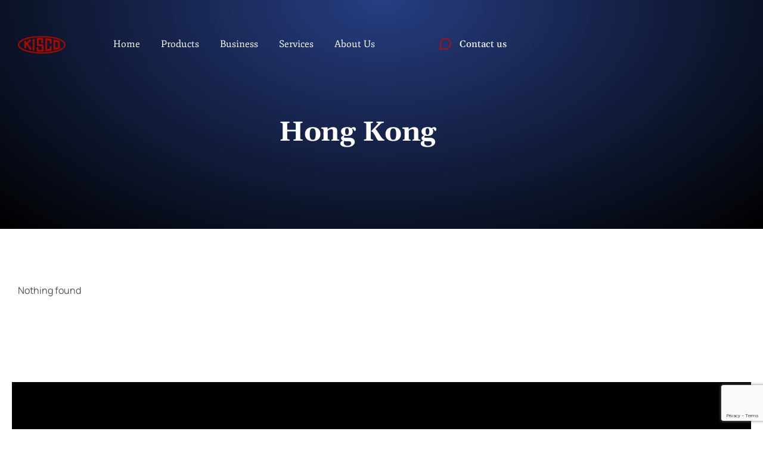

--- FILE ---
content_type: text/html; charset=UTF-8
request_url: https://uniglobekisco.com/category/hong-kong
body_size: 20133
content:
<!DOCTYPE html>
<!--[if !(IE 6) | !(IE 7) | !(IE 8)  ]><!-->
<html lang="en-US" class="no-js">
<!--<![endif]-->
<head>
	<meta charset="UTF-8" />
				<meta name="viewport" content="width=device-width, initial-scale=1, maximum-scale=1, user-scalable=0"/>
				<link rel="profile" href="https://gmpg.org/xfn/11" />
	<style>
#wpadminbar #wp-admin-bar-wsm_top_button .ab-icon:before {
	content: "\f239";
	color: #FF9800;
	top: 3px;
}
</style><meta name='robots' content='index, follow, max-image-preview:large, max-snippet:-1, max-video-preview:-1' />

	<!-- This site is optimized with the Yoast SEO plugin v26.7 - https://yoast.com/wordpress/plugins/seo/ -->
	<title>Hong Kong Archives &#8211; Uniglobe Kisco Inc</title>
	<link rel="canonical" href="https://uniglobekisco.com/category/hong-kong" />
	<meta property="og:locale" content="en_US" />
	<meta property="og:type" content="article" />
	<meta property="og:title" content="Hong Kong Archives &#8211; Uniglobe Kisco Inc" />
	<meta property="og:url" content="https://uniglobekisco.com/category/hong-kong" />
	<meta property="og:site_name" content="Uniglobe Kisco Inc" />
	<meta name="twitter:card" content="summary_large_image" />
	<script type="application/ld+json" class="yoast-schema-graph">{"@context":"https://schema.org","@graph":[{"@type":"CollectionPage","@id":"https://uniglobekisco.com/category/hong-kong","url":"https://uniglobekisco.com/category/hong-kong","name":"Hong Kong Archives &#8211; Uniglobe Kisco Inc","isPartOf":{"@id":"https://uniglobekisco.com/#website"},"breadcrumb":{"@id":"https://uniglobekisco.com/category/hong-kong#breadcrumb"},"inLanguage":"en-US"},{"@type":"BreadcrumbList","@id":"https://uniglobekisco.com/category/hong-kong#breadcrumb","itemListElement":[{"@type":"ListItem","position":1,"name":"Home","item":"https://uniglobekisco.com/"},{"@type":"ListItem","position":2,"name":"Hong Kong"}]},{"@type":"WebSite","@id":"https://uniglobekisco.com/#website","url":"https://uniglobekisco.com/","name":"Uniglobe Kisco Inc","description":"Advanced Materials Specialist","publisher":{"@id":"https://uniglobekisco.com/#organization"},"potentialAction":[{"@type":"SearchAction","target":{"@type":"EntryPoint","urlTemplate":"https://uniglobekisco.com/?s={search_term_string}"},"query-input":{"@type":"PropertyValueSpecification","valueRequired":true,"valueName":"search_term_string"}}],"inLanguage":"en-US"},{"@type":"Organization","@id":"https://uniglobekisco.com/#organization","name":"Uniglobe Kisco Inc","url":"https://uniglobekisco.com/","logo":{"@type":"ImageObject","inLanguage":"en-US","@id":"https://uniglobekisco.com/#/schema/logo/image/","url":"https://uniglobekisco.com/wp-content/uploads/2023/06/Transparent_UKI-Logo.png","contentUrl":"https://uniglobekisco.com/wp-content/uploads/2023/06/Transparent_UKI-Logo.png","width":399,"height":149,"caption":"Uniglobe Kisco Inc"},"image":{"@id":"https://uniglobekisco.com/#/schema/logo/image/"}}]}</script>
	<!-- / Yoast SEO plugin. -->


<link rel='dns-prefetch' href='//fonts.googleapis.com' />
<link rel="alternate" type="application/rss+xml" title="Uniglobe Kisco Inc &raquo; Feed" href="https://uniglobekisco.com/feed" />
<link rel="alternate" type="application/rss+xml" title="Uniglobe Kisco Inc &raquo; Comments Feed" href="https://uniglobekisco.com/comments/feed" />
<link rel="alternate" type="application/rss+xml" title="Uniglobe Kisco Inc &raquo; Hong Kong Category Feed" href="https://uniglobekisco.com/category/hong-kong/feed" />
<style id='wp-img-auto-sizes-contain-inline-css'>
img:is([sizes=auto i],[sizes^="auto," i]){contain-intrinsic-size:3000px 1500px}
/*# sourceURL=wp-img-auto-sizes-contain-inline-css */
</style>
<style id='wp-emoji-styles-inline-css'>

	img.wp-smiley, img.emoji {
		display: inline !important;
		border: none !important;
		box-shadow: none !important;
		height: 1em !important;
		width: 1em !important;
		margin: 0 0.07em !important;
		vertical-align: -0.1em !important;
		background: none !important;
		padding: 0 !important;
	}
/*# sourceURL=wp-emoji-styles-inline-css */
</style>
<link rel='stylesheet' id='wp-block-library-css' href='https://uniglobekisco.com/wp-includes/css/dist/block-library/style.min.css?ver=6.9' media='all' />
<style id='wp-block-library-theme-inline-css'>
.wp-block-audio :where(figcaption){color:#555;font-size:13px;text-align:center}.is-dark-theme .wp-block-audio :where(figcaption){color:#ffffffa6}.wp-block-audio{margin:0 0 1em}.wp-block-code{border:1px solid #ccc;border-radius:4px;font-family:Menlo,Consolas,monaco,monospace;padding:.8em 1em}.wp-block-embed :where(figcaption){color:#555;font-size:13px;text-align:center}.is-dark-theme .wp-block-embed :where(figcaption){color:#ffffffa6}.wp-block-embed{margin:0 0 1em}.blocks-gallery-caption{color:#555;font-size:13px;text-align:center}.is-dark-theme .blocks-gallery-caption{color:#ffffffa6}:root :where(.wp-block-image figcaption){color:#555;font-size:13px;text-align:center}.is-dark-theme :root :where(.wp-block-image figcaption){color:#ffffffa6}.wp-block-image{margin:0 0 1em}.wp-block-pullquote{border-bottom:4px solid;border-top:4px solid;color:currentColor;margin-bottom:1.75em}.wp-block-pullquote :where(cite),.wp-block-pullquote :where(footer),.wp-block-pullquote__citation{color:currentColor;font-size:.8125em;font-style:normal;text-transform:uppercase}.wp-block-quote{border-left:.25em solid;margin:0 0 1.75em;padding-left:1em}.wp-block-quote cite,.wp-block-quote footer{color:currentColor;font-size:.8125em;font-style:normal;position:relative}.wp-block-quote:where(.has-text-align-right){border-left:none;border-right:.25em solid;padding-left:0;padding-right:1em}.wp-block-quote:where(.has-text-align-center){border:none;padding-left:0}.wp-block-quote.is-large,.wp-block-quote.is-style-large,.wp-block-quote:where(.is-style-plain){border:none}.wp-block-search .wp-block-search__label{font-weight:700}.wp-block-search__button{border:1px solid #ccc;padding:.375em .625em}:where(.wp-block-group.has-background){padding:1.25em 2.375em}.wp-block-separator.has-css-opacity{opacity:.4}.wp-block-separator{border:none;border-bottom:2px solid;margin-left:auto;margin-right:auto}.wp-block-separator.has-alpha-channel-opacity{opacity:1}.wp-block-separator:not(.is-style-wide):not(.is-style-dots){width:100px}.wp-block-separator.has-background:not(.is-style-dots){border-bottom:none;height:1px}.wp-block-separator.has-background:not(.is-style-wide):not(.is-style-dots){height:2px}.wp-block-table{margin:0 0 1em}.wp-block-table td,.wp-block-table th{word-break:normal}.wp-block-table :where(figcaption){color:#555;font-size:13px;text-align:center}.is-dark-theme .wp-block-table :where(figcaption){color:#ffffffa6}.wp-block-video :where(figcaption){color:#555;font-size:13px;text-align:center}.is-dark-theme .wp-block-video :where(figcaption){color:#ffffffa6}.wp-block-video{margin:0 0 1em}:root :where(.wp-block-template-part.has-background){margin-bottom:0;margin-top:0;padding:1.25em 2.375em}
/*# sourceURL=/wp-includes/css/dist/block-library/theme.min.css */
</style>
<style id='classic-theme-styles-inline-css'>
/*! This file is auto-generated */
.wp-block-button__link{color:#fff;background-color:#32373c;border-radius:9999px;box-shadow:none;text-decoration:none;padding:calc(.667em + 2px) calc(1.333em + 2px);font-size:1.125em}.wp-block-file__button{background:#32373c;color:#fff;text-decoration:none}
/*# sourceURL=/wp-includes/css/classic-themes.min.css */
</style>
<style id='global-styles-inline-css'>
:root{--wp--preset--aspect-ratio--square: 1;--wp--preset--aspect-ratio--4-3: 4/3;--wp--preset--aspect-ratio--3-4: 3/4;--wp--preset--aspect-ratio--3-2: 3/2;--wp--preset--aspect-ratio--2-3: 2/3;--wp--preset--aspect-ratio--16-9: 16/9;--wp--preset--aspect-ratio--9-16: 9/16;--wp--preset--color--black: #000000;--wp--preset--color--cyan-bluish-gray: #abb8c3;--wp--preset--color--white: #FFF;--wp--preset--color--pale-pink: #f78da7;--wp--preset--color--vivid-red: #cf2e2e;--wp--preset--color--luminous-vivid-orange: #ff6900;--wp--preset--color--luminous-vivid-amber: #fcb900;--wp--preset--color--light-green-cyan: #7bdcb5;--wp--preset--color--vivid-green-cyan: #00d084;--wp--preset--color--pale-cyan-blue: #8ed1fc;--wp--preset--color--vivid-cyan-blue: #0693e3;--wp--preset--color--vivid-purple: #9b51e0;--wp--preset--color--accent: #999999;--wp--preset--color--dark-gray: #111;--wp--preset--color--light-gray: #767676;--wp--preset--gradient--vivid-cyan-blue-to-vivid-purple: linear-gradient(135deg,rgb(6,147,227) 0%,rgb(155,81,224) 100%);--wp--preset--gradient--light-green-cyan-to-vivid-green-cyan: linear-gradient(135deg,rgb(122,220,180) 0%,rgb(0,208,130) 100%);--wp--preset--gradient--luminous-vivid-amber-to-luminous-vivid-orange: linear-gradient(135deg,rgb(252,185,0) 0%,rgb(255,105,0) 100%);--wp--preset--gradient--luminous-vivid-orange-to-vivid-red: linear-gradient(135deg,rgb(255,105,0) 0%,rgb(207,46,46) 100%);--wp--preset--gradient--very-light-gray-to-cyan-bluish-gray: linear-gradient(135deg,rgb(238,238,238) 0%,rgb(169,184,195) 100%);--wp--preset--gradient--cool-to-warm-spectrum: linear-gradient(135deg,rgb(74,234,220) 0%,rgb(151,120,209) 20%,rgb(207,42,186) 40%,rgb(238,44,130) 60%,rgb(251,105,98) 80%,rgb(254,248,76) 100%);--wp--preset--gradient--blush-light-purple: linear-gradient(135deg,rgb(255,206,236) 0%,rgb(152,150,240) 100%);--wp--preset--gradient--blush-bordeaux: linear-gradient(135deg,rgb(254,205,165) 0%,rgb(254,45,45) 50%,rgb(107,0,62) 100%);--wp--preset--gradient--luminous-dusk: linear-gradient(135deg,rgb(255,203,112) 0%,rgb(199,81,192) 50%,rgb(65,88,208) 100%);--wp--preset--gradient--pale-ocean: linear-gradient(135deg,rgb(255,245,203) 0%,rgb(182,227,212) 50%,rgb(51,167,181) 100%);--wp--preset--gradient--electric-grass: linear-gradient(135deg,rgb(202,248,128) 0%,rgb(113,206,126) 100%);--wp--preset--gradient--midnight: linear-gradient(135deg,rgb(2,3,129) 0%,rgb(40,116,252) 100%);--wp--preset--font-size--small: 13px;--wp--preset--font-size--medium: 20px;--wp--preset--font-size--large: 36px;--wp--preset--font-size--x-large: 42px;--wp--preset--spacing--20: 0.44rem;--wp--preset--spacing--30: 0.67rem;--wp--preset--spacing--40: 1rem;--wp--preset--spacing--50: 1.5rem;--wp--preset--spacing--60: 2.25rem;--wp--preset--spacing--70: 3.38rem;--wp--preset--spacing--80: 5.06rem;--wp--preset--shadow--natural: 6px 6px 9px rgba(0, 0, 0, 0.2);--wp--preset--shadow--deep: 12px 12px 50px rgba(0, 0, 0, 0.4);--wp--preset--shadow--sharp: 6px 6px 0px rgba(0, 0, 0, 0.2);--wp--preset--shadow--outlined: 6px 6px 0px -3px rgb(255, 255, 255), 6px 6px rgb(0, 0, 0);--wp--preset--shadow--crisp: 6px 6px 0px rgb(0, 0, 0);}:where(.is-layout-flex){gap: 0.5em;}:where(.is-layout-grid){gap: 0.5em;}body .is-layout-flex{display: flex;}.is-layout-flex{flex-wrap: wrap;align-items: center;}.is-layout-flex > :is(*, div){margin: 0;}body .is-layout-grid{display: grid;}.is-layout-grid > :is(*, div){margin: 0;}:where(.wp-block-columns.is-layout-flex){gap: 2em;}:where(.wp-block-columns.is-layout-grid){gap: 2em;}:where(.wp-block-post-template.is-layout-flex){gap: 1.25em;}:where(.wp-block-post-template.is-layout-grid){gap: 1.25em;}.has-black-color{color: var(--wp--preset--color--black) !important;}.has-cyan-bluish-gray-color{color: var(--wp--preset--color--cyan-bluish-gray) !important;}.has-white-color{color: var(--wp--preset--color--white) !important;}.has-pale-pink-color{color: var(--wp--preset--color--pale-pink) !important;}.has-vivid-red-color{color: var(--wp--preset--color--vivid-red) !important;}.has-luminous-vivid-orange-color{color: var(--wp--preset--color--luminous-vivid-orange) !important;}.has-luminous-vivid-amber-color{color: var(--wp--preset--color--luminous-vivid-amber) !important;}.has-light-green-cyan-color{color: var(--wp--preset--color--light-green-cyan) !important;}.has-vivid-green-cyan-color{color: var(--wp--preset--color--vivid-green-cyan) !important;}.has-pale-cyan-blue-color{color: var(--wp--preset--color--pale-cyan-blue) !important;}.has-vivid-cyan-blue-color{color: var(--wp--preset--color--vivid-cyan-blue) !important;}.has-vivid-purple-color{color: var(--wp--preset--color--vivid-purple) !important;}.has-black-background-color{background-color: var(--wp--preset--color--black) !important;}.has-cyan-bluish-gray-background-color{background-color: var(--wp--preset--color--cyan-bluish-gray) !important;}.has-white-background-color{background-color: var(--wp--preset--color--white) !important;}.has-pale-pink-background-color{background-color: var(--wp--preset--color--pale-pink) !important;}.has-vivid-red-background-color{background-color: var(--wp--preset--color--vivid-red) !important;}.has-luminous-vivid-orange-background-color{background-color: var(--wp--preset--color--luminous-vivid-orange) !important;}.has-luminous-vivid-amber-background-color{background-color: var(--wp--preset--color--luminous-vivid-amber) !important;}.has-light-green-cyan-background-color{background-color: var(--wp--preset--color--light-green-cyan) !important;}.has-vivid-green-cyan-background-color{background-color: var(--wp--preset--color--vivid-green-cyan) !important;}.has-pale-cyan-blue-background-color{background-color: var(--wp--preset--color--pale-cyan-blue) !important;}.has-vivid-cyan-blue-background-color{background-color: var(--wp--preset--color--vivid-cyan-blue) !important;}.has-vivid-purple-background-color{background-color: var(--wp--preset--color--vivid-purple) !important;}.has-black-border-color{border-color: var(--wp--preset--color--black) !important;}.has-cyan-bluish-gray-border-color{border-color: var(--wp--preset--color--cyan-bluish-gray) !important;}.has-white-border-color{border-color: var(--wp--preset--color--white) !important;}.has-pale-pink-border-color{border-color: var(--wp--preset--color--pale-pink) !important;}.has-vivid-red-border-color{border-color: var(--wp--preset--color--vivid-red) !important;}.has-luminous-vivid-orange-border-color{border-color: var(--wp--preset--color--luminous-vivid-orange) !important;}.has-luminous-vivid-amber-border-color{border-color: var(--wp--preset--color--luminous-vivid-amber) !important;}.has-light-green-cyan-border-color{border-color: var(--wp--preset--color--light-green-cyan) !important;}.has-vivid-green-cyan-border-color{border-color: var(--wp--preset--color--vivid-green-cyan) !important;}.has-pale-cyan-blue-border-color{border-color: var(--wp--preset--color--pale-cyan-blue) !important;}.has-vivid-cyan-blue-border-color{border-color: var(--wp--preset--color--vivid-cyan-blue) !important;}.has-vivid-purple-border-color{border-color: var(--wp--preset--color--vivid-purple) !important;}.has-vivid-cyan-blue-to-vivid-purple-gradient-background{background: var(--wp--preset--gradient--vivid-cyan-blue-to-vivid-purple) !important;}.has-light-green-cyan-to-vivid-green-cyan-gradient-background{background: var(--wp--preset--gradient--light-green-cyan-to-vivid-green-cyan) !important;}.has-luminous-vivid-amber-to-luminous-vivid-orange-gradient-background{background: var(--wp--preset--gradient--luminous-vivid-amber-to-luminous-vivid-orange) !important;}.has-luminous-vivid-orange-to-vivid-red-gradient-background{background: var(--wp--preset--gradient--luminous-vivid-orange-to-vivid-red) !important;}.has-very-light-gray-to-cyan-bluish-gray-gradient-background{background: var(--wp--preset--gradient--very-light-gray-to-cyan-bluish-gray) !important;}.has-cool-to-warm-spectrum-gradient-background{background: var(--wp--preset--gradient--cool-to-warm-spectrum) !important;}.has-blush-light-purple-gradient-background{background: var(--wp--preset--gradient--blush-light-purple) !important;}.has-blush-bordeaux-gradient-background{background: var(--wp--preset--gradient--blush-bordeaux) !important;}.has-luminous-dusk-gradient-background{background: var(--wp--preset--gradient--luminous-dusk) !important;}.has-pale-ocean-gradient-background{background: var(--wp--preset--gradient--pale-ocean) !important;}.has-electric-grass-gradient-background{background: var(--wp--preset--gradient--electric-grass) !important;}.has-midnight-gradient-background{background: var(--wp--preset--gradient--midnight) !important;}.has-small-font-size{font-size: var(--wp--preset--font-size--small) !important;}.has-medium-font-size{font-size: var(--wp--preset--font-size--medium) !important;}.has-large-font-size{font-size: var(--wp--preset--font-size--large) !important;}.has-x-large-font-size{font-size: var(--wp--preset--font-size--x-large) !important;}
:where(.wp-block-post-template.is-layout-flex){gap: 1.25em;}:where(.wp-block-post-template.is-layout-grid){gap: 1.25em;}
:where(.wp-block-term-template.is-layout-flex){gap: 1.25em;}:where(.wp-block-term-template.is-layout-grid){gap: 1.25em;}
:where(.wp-block-columns.is-layout-flex){gap: 2em;}:where(.wp-block-columns.is-layout-grid){gap: 2em;}
:root :where(.wp-block-pullquote){font-size: 1.5em;line-height: 1.6;}
/*# sourceURL=global-styles-inline-css */
</style>
<link rel='stylesheet' id='contact-form-7-css' href='https://uniglobekisco.com/wp-content/plugins/contact-form-7/includes/css/styles.css?ver=6.1.4' media='all' />
<link rel='stylesheet' id='jquery-popup-style-css' href='https://uniglobekisco.com/wp-content/plugins/message-popup-for-contact-form-7/asset/css/sweetalert.css?ver=3.0' media='all' />
<link rel='stylesheet' id='paj_owl_carousel-css' href='https://uniglobekisco.com/wp-content/plugins/paj-featured-image-owl-carousel/paj-widgets/paj-carousel/shortcode/css/owl.carousel.css?ver=6.9' media='all' />
<link rel='stylesheet' id='paj_owl_slide-css' href='https://uniglobekisco.com/wp-content/plugins/paj-featured-image-owl-carousel/paj-widgets/paj-carousel/shortcode/css/owl-carousel-style.css?ver=6.9' media='all' />
<link rel='stylesheet' id='wsm-style-css' href='https://uniglobekisco.com/wp-content/plugins/wordpress-stats-manager-pro/css/style.css?ver=1.2' media='all' />
<link rel='stylesheet' id='megamenu-css' href='https://uniglobekisco.com/wp-content/uploads/maxmegamenu/style.css?ver=ced6d5' media='all' />
<link rel='stylesheet' id='dashicons-css' href='https://uniglobekisco.com/wp-includes/css/dashicons.min.css?ver=6.9' media='all' />
<link rel='stylesheet' id='elementor-frontend-css' href='https://uniglobekisco.com/wp-content/uploads/elementor/css/custom-frontend.min.css?ver=1768416821' media='all' />
<link rel='stylesheet' id='widget-image-css' href='https://uniglobekisco.com/wp-content/plugins/elementor/assets/css/widget-image.min.css?ver=3.34.1' media='all' />
<link rel='stylesheet' id='widget-spacer-css' href='https://uniglobekisco.com/wp-content/plugins/elementor/assets/css/widget-spacer.min.css?ver=3.34.1' media='all' />
<link rel='stylesheet' id='the7-vertical-menu-widget-css' href='https://uniglobekisco.com/wp-content/themes/dt-the7/css/compatibility/elementor/the7-vertical-menu-widget.min.css?ver=14.0.1.1' media='all' />
<link rel='stylesheet' id='e-animation-fadeIn-css' href='https://uniglobekisco.com/wp-content/plugins/elementor/assets/lib/animations/styles/fadeIn.min.css?ver=3.34.1' media='all' />
<link rel='stylesheet' id='e-popup-css' href='https://uniglobekisco.com/wp-content/plugins/pro-elements/assets/css/conditionals/popup.min.css?ver=3.34.0' media='all' />
<link rel='stylesheet' id='the7-icon-widget-css' href='https://uniglobekisco.com/wp-content/themes/dt-the7/css/compatibility/elementor/the7-icon-widget.min.css?ver=14.0.1.1' media='all' />
<link rel='stylesheet' id='the7_horizontal-menu-css' href='https://uniglobekisco.com/wp-content/themes/dt-the7/css/compatibility/elementor/the7-horizontal-menu-widget.min.css?ver=14.0.1.1' media='all' />
<link rel='stylesheet' id='the7-icon-box-widget-css' href='https://uniglobekisco.com/wp-content/themes/dt-the7/css/compatibility/elementor/the7-icon-box-widget.min.css?ver=14.0.1.1' media='all' />
<link rel='stylesheet' id='the7-e-sticky-effect-css' href='https://uniglobekisco.com/wp-content/themes/dt-the7/css/compatibility/elementor/the7-sticky-effects.min.css?ver=14.0.1.1' media='all' />
<link rel='stylesheet' id='widget-heading-css' href='https://uniglobekisco.com/wp-content/plugins/elementor/assets/css/widget-heading.min.css?ver=3.34.1' media='all' />
<link rel='stylesheet' id='the7-filter-decorations-base-css' href='https://uniglobekisco.com/wp-content/themes/dt-the7/css/compatibility/elementor/the7-filter-decorations-base.min.css?ver=14.0.1.1' media='all' />
<link rel='stylesheet' id='the7-simple-common-css' href='https://uniglobekisco.com/wp-content/themes/dt-the7/css/compatibility/elementor/the7-simple-common.min.css?ver=14.0.1.1' media='all' />
<link rel='stylesheet' id='the7-elements-simple-posts-css' href='https://uniglobekisco.com/wp-content/themes/dt-the7/css/compatibility/elementor/the7-simple-posts.min.css?ver=14.0.1.1' media='all' />
<link rel='stylesheet' id='elementor-icons-css' href='https://uniglobekisco.com/wp-content/plugins/elementor/assets/lib/eicons/css/elementor-icons.min.css?ver=5.45.0' media='all' />
<link rel='stylesheet' id='elementor-post-4419-css' href='https://uniglobekisco.com/wp-content/uploads/elementor/css/post-4419.css?ver=1768416821' media='all' />
<link rel='stylesheet' id='elementor-post-6181-css' href='https://uniglobekisco.com/wp-content/uploads/elementor/css/post-6181.css?ver=1768417143' media='all' />
<link rel='stylesheet' id='elementor-post-6180-css' href='https://uniglobekisco.com/wp-content/uploads/elementor/css/post-6180.css?ver=1768417143' media='all' />
<link rel='stylesheet' id='elementor-post-6175-css' href='https://uniglobekisco.com/wp-content/uploads/elementor/css/post-6175.css?ver=1768416822' media='all' />
<link rel='stylesheet' id='elementor-post-6063-css' href='https://uniglobekisco.com/wp-content/uploads/elementor/css/post-6063.css?ver=1768420315' media='all' />
<link rel='stylesheet' id='slb_core-css' href='https://uniglobekisco.com/wp-content/plugins/simple-lightbox/client/css/app.css?ver=2.9.4' media='all' />
<link rel='stylesheet' id='cryout-serious-slider-style-css' href='https://uniglobekisco.com/wp-content/plugins/cryout-serious-slider/resources/style.css?ver=1.2.7' media='all' />
<link rel='stylesheet' id='tablepress-default-css' href='https://uniglobekisco.com/wp-content/tablepress-combined.min.css?ver=23' media='all' />
<link rel='stylesheet' id='dt-web-fonts-css' href='https://fonts.googleapis.com/css?family=Nunito+Sans:200,300,400,600,700%7CRoboto:400,600,700%7CNunito:300,400,600,700%7CMerriweather:400,600,700' media='all' />
<link rel='stylesheet' id='dt-main-css' href='https://uniglobekisco.com/wp-content/themes/dt-the7/css/main.min.css?ver=14.0.1.1' media='all' />
<style id='dt-main-inline-css'>
body #load {
  display: block;
  height: 100%;
  overflow: hidden;
  position: fixed;
  width: 100%;
  z-index: 9901;
  opacity: 1;
  visibility: visible;
  transition: all .35s ease-out;
}
.load-wrap {
  width: 100%;
  height: 100%;
  background-position: center center;
  background-repeat: no-repeat;
  text-align: center;
  display: -ms-flexbox;
  display: -ms-flex;
  display: flex;
  -ms-align-items: center;
  -ms-flex-align: center;
  align-items: center;
  -ms-flex-flow: column wrap;
  flex-flow: column wrap;
  -ms-flex-pack: center;
  -ms-justify-content: center;
  justify-content: center;
}
.load-wrap > svg {
  position: absolute;
  top: 50%;
  left: 50%;
  transform: translate(-50%,-50%);
}
#load {
  background: var(--the7-elementor-beautiful-loading-bg,#ffffff);
  --the7-beautiful-spinner-color2: var(--the7-beautiful-spinner-color,rgba(0,0,0,0.12));
}

/*# sourceURL=dt-main-inline-css */
</style>
<link rel='stylesheet' id='the7-custom-scrollbar-css' href='https://uniglobekisco.com/wp-content/themes/dt-the7/lib/custom-scrollbar/custom-scrollbar.min.css?ver=14.0.1.1' media='all' />
<link rel='stylesheet' id='the7-wpbakery-css' href='https://uniglobekisco.com/wp-content/themes/dt-the7/css/wpbakery.min.css?ver=14.0.1.1' media='all' />
<link rel='stylesheet' id='the7-core-css' href='https://uniglobekisco.com/wp-content/plugins/dt-the7-core/assets/css/post-type.min.css?ver=2.7.12' media='all' />
<link rel='stylesheet' id='the7-css-vars-css' href='https://uniglobekisco.com/wp-content/uploads/the7-css/css-vars.css?ver=69e075e1bbdb' media='all' />
<link rel='stylesheet' id='dt-custom-css' href='https://uniglobekisco.com/wp-content/uploads/the7-css/custom.css?ver=69e075e1bbdb' media='all' />
<link rel='stylesheet' id='dt-media-css' href='https://uniglobekisco.com/wp-content/uploads/the7-css/media.css?ver=69e075e1bbdb' media='all' />
<link rel='stylesheet' id='the7-elements-albums-portfolio-css' href='https://uniglobekisco.com/wp-content/uploads/the7-css/the7-elements-albums-portfolio.css?ver=69e075e1bbdb' media='all' />
<link rel='stylesheet' id='the7-elements-css' href='https://uniglobekisco.com/wp-content/uploads/the7-css/post-type-dynamic.css?ver=69e075e1bbdb' media='all' />
<link rel='stylesheet' id='style-css' href='https://uniglobekisco.com/wp-content/themes/dt-the7/style.css?ver=14.0.1.1' media='all' />
<link rel='stylesheet' id='the7-elementor-global-css' href='https://uniglobekisco.com/wp-content/themes/dt-the7/css/compatibility/elementor/elementor-global.min.css?ver=14.0.1.1' media='all' />
<link rel='stylesheet' id='bsf-Defaults-css' href='https://uniglobekisco.com/wp-content/uploads/smile_fonts/Defaults/Defaults.css?ver=3.21.2' media='all' />
<link rel='stylesheet' id='elementor-gf-local-manrope-css' href='https://uniglobekisco.com/wp-content/uploads/elementor/google-fonts/css/manrope.css?ver=1749669971' media='all' />
<link rel='stylesheet' id='elementor-gf-local-fjordone-css' href='https://uniglobekisco.com/wp-content/uploads/elementor/google-fonts/css/fjordone.css?ver=1749669971' media='all' />
<link rel='stylesheet' id='elementor-gf-local-gelasio-css' href='https://uniglobekisco.com/wp-content/uploads/elementor/google-fonts/css/gelasio.css?ver=1749669973' media='all' />
<link rel='stylesheet' id='elementor-gf-local-comfortaa-css' href='https://uniglobekisco.com/wp-content/uploads/elementor/google-fonts/css/comfortaa.css?ver=1749669975' media='all' />
<link rel='stylesheet' id='elementor-icons-the7-feather-css' href='https://uniglobekisco.com/wp-content/uploads/elementor/custom-icons/the7-feather/style.css?ver=1.0.0' media='all' />
<link rel='stylesheet' id='elementor-icons-shared-0-css' href='https://uniglobekisco.com/wp-content/plugins/elementor/assets/lib/font-awesome/css/fontawesome.min.css?ver=5.15.3' media='all' />
<link rel='stylesheet' id='elementor-icons-fa-solid-css' href='https://uniglobekisco.com/wp-content/plugins/elementor/assets/lib/font-awesome/css/solid.min.css?ver=5.15.3' media='all' />
<!--n2css--><!--n2js--><script src="https://uniglobekisco.com/wp-includes/js/jquery/jquery.min.js?ver=3.7.1" id="jquery-core-js"></script>
<script src="https://uniglobekisco.com/wp-includes/js/jquery/jquery-migrate.min.js?ver=3.4.1" id="jquery-migrate-js"></script>
<script src="https://uniglobekisco.com/wp-content/plugins/message-popup-for-contact-form-7/asset/js/sweetalert.min.js?ver=2.0" id="jquery-popup-js"></script>
<script id="jquery-popupss-js-extra">
var popup_message = {"ajaxurl":"https://uniglobekisco.com/wp-admin/admin-ajax.php","popup_text":""};
//# sourceURL=jquery-popupss-js-extra
</script>
<script src="https://uniglobekisco.com/wp-content/plugins/message-popup-for-contact-form-7/asset/js/mpdcf7_fronted.js?ver=1.0" id="jquery-popupss-js"></script>
<script id="wsm-custom-front-js-js-extra">
var wsm_ajax = "https://uniglobekisco.com/wp-admin/admin-ajax.php";
//# sourceURL=wsm-custom-front-js-js-extra
</script>
<script src="https://uniglobekisco.com/wp-content/plugins/wordpress-stats-manager-pro/js/custom_front_js.js?ver=6.9" id="wsm-custom-front-js-js"></script>
<script src="https://uniglobekisco.com/wp-content/plugins/cryout-serious-slider/resources/jquery.mobile.custom.min.js?ver=1.2.7" id="cryout-serious-slider-jquerymobile-js"></script>
<script src="https://uniglobekisco.com/wp-content/plugins/cryout-serious-slider/resources/slider.js?ver=1.2.7" id="cryout-serious-slider-script-js"></script>
<script id="dt-above-fold-js-extra">
var dtLocal = {"themeUrl":"https://uniglobekisco.com/wp-content/themes/dt-the7","passText":"To view this protected post, enter the password below:","moreButtonText":{"loading":"Loading...","loadMore":"Load more"},"postID":null,"ajaxurl":"https://uniglobekisco.com/wp-admin/admin-ajax.php","REST":{"baseUrl":"https://uniglobekisco.com/wp-json/the7/v1","endpoints":{"sendMail":"/send-mail"}},"contactMessages":{"required":"One or more fields have an error. Please check and try again.","terms":"Please accept the privacy policy.","fillTheCaptchaError":"Please, fill the captcha."},"captchaSiteKey":"","ajaxNonce":"43bdf30298","pageData":{"type":"archive","template":"page","layout":null},"themeSettings":{"smoothScroll":"off","lazyLoading":false,"desktopHeader":{"height":""},"ToggleCaptionEnabled":"disabled","ToggleCaption":"Navigation","floatingHeader":{"showAfter":94,"showMenu":false,"height":64,"logo":{"showLogo":true,"html":"","url":"https://uniglobekisco.com/"}},"topLine":{"floatingTopLine":{"logo":{"showLogo":false,"html":""}}},"mobileHeader":{"firstSwitchPoint":1150,"secondSwitchPoint":600,"firstSwitchPointHeight":60,"secondSwitchPointHeight":50,"mobileToggleCaptionEnabled":"right","mobileToggleCaption":"Menu"},"stickyMobileHeaderFirstSwitch":{"logo":{"html":""}},"stickyMobileHeaderSecondSwitch":{"logo":{"html":""}},"sidebar":{"switchPoint":992},"boxedWidth":"1280px"},"VCMobileScreenWidth":"768","elementor":{"settings":{"container_width":1200}}};
var dtShare = {"shareButtonText":{"facebook":"Share on Facebook","twitter":"Share on X","pinterest":"Pin it","linkedin":"Share on Linkedin","whatsapp":"Share on Whatsapp"},"overlayOpacity":"90"};
//# sourceURL=dt-above-fold-js-extra
</script>
<script src="https://uniglobekisco.com/wp-content/themes/dt-the7/js/above-the-fold.min.js?ver=14.0.1.1" id="dt-above-fold-js"></script>
<script></script><link rel="https://api.w.org/" href="https://uniglobekisco.com/wp-json/" /><link rel="alternate" title="JSON" type="application/json" href="https://uniglobekisco.com/wp-json/wp/v2/categories/23" /><link rel="EditURI" type="application/rsd+xml" title="RSD" href="https://uniglobekisco.com/xmlrpc.php?rsd" />
<meta name="generator" content="WordPress 6.9" />
<script type='text/javascript'>
							SG_POPUPS_QUEUE = [];
							SG_POPUP_DATA = [];
							SG_APP_POPUP_URL = 'https://uniglobekisco.com/wp-content/plugins/popup-builder-silver';
							SG_POPUP_VERSION='3.31_2;';
							function sgAddEvent(element, eventName, fn) {
								if (element.addEventListener)
									element.addEventListener(eventName, fn, false);
								else if (element.attachEvent)
									element.attachEvent('on' + eventName, fn);
							}
						</script><script type="text/javascript">
		SG_POPUPS_QUEUE = []</script><!-- Wordpress Stats Manager -->
    <script type="text/javascript">
          var _wsm = _wsm || [];
           _wsm.push(['trackPageView']);
           _wsm.push(['enableLinkTracking']);
           _wsm.push(['enableHeartBeatTimer']);
          (function() {
            var u="https://uniglobekisco.com/wp-content/plugins/wordpress-stats-manager-pro/";
            _wsm.push(['setUrlReferrer', ""]);
            _wsm.push(['setTrackerUrl',"https://uniglobekisco.com/?wmcAction=wmcTrack"]);
            _wsm.push(['setSiteId', "1"]);
            _wsm.push(['setPageId', "0"]);
            _wsm.push(['setWpUserId', "0"]);           
            var d=document, g=d.createElement('script'), s=d.getElementsByTagName('script')[0];
            g.type='text/javascript'; g.async=true; g.defer=true; g.src=u+'js/wsm_new.js?v=1.1'; s.parentNode.insertBefore(g,s);
			
          })();
    </script>
    <!-- End Wordpress Stats Manager Code --><meta name="generator" content="Elementor 3.34.1; settings: css_print_method-external, google_font-enabled, font_display-swap">
<style>.recentcomments a{display:inline !important;padding:0 !important;margin:0 !important;}</style>			<style>
				.e-con.e-parent:nth-of-type(n+4):not(.e-lazyloaded):not(.e-no-lazyload),
				.e-con.e-parent:nth-of-type(n+4):not(.e-lazyloaded):not(.e-no-lazyload) * {
					background-image: none !important;
				}
				@media screen and (max-height: 1024px) {
					.e-con.e-parent:nth-of-type(n+3):not(.e-lazyloaded):not(.e-no-lazyload),
					.e-con.e-parent:nth-of-type(n+3):not(.e-lazyloaded):not(.e-no-lazyload) * {
						background-image: none !important;
					}
				}
				@media screen and (max-height: 640px) {
					.e-con.e-parent:nth-of-type(n+2):not(.e-lazyloaded):not(.e-no-lazyload),
					.e-con.e-parent:nth-of-type(n+2):not(.e-lazyloaded):not(.e-no-lazyload) * {
						background-image: none !important;
					}
				}
			</style>
			<meta name="generator" content="Powered by WPBakery Page Builder - drag and drop page builder for WordPress."/>
			<meta name="theme-color" content="#ffffff">
			<script type="text/javascript" id="the7-loader-script">
document.addEventListener("DOMContentLoaded", function(event) {
	var load = document.getElementById("load");
	if(!load.classList.contains('loader-removed')){
		var removeLoading = setTimeout(function() {
			load.className += " loader-removed";
		}, 300);
	}
});
</script>
		<link rel="icon" href="https://uniglobekisco.com/wp-content/uploads/2016/04/Kisco-Logo.gif" sizes="32x32" />
<link rel="icon" href="https://uniglobekisco.com/wp-content/uploads/2016/04/Kisco-Logo.gif" sizes="192x192" />
<link rel="apple-touch-icon" href="https://uniglobekisco.com/wp-content/uploads/2016/04/Kisco-Logo.gif" />
<meta name="msapplication-TileImage" content="https://uniglobekisco.com/wp-content/uploads/2016/04/Kisco-Logo.gif" />
		<style id="wp-custom-css">
			.wpcf7 form .wpcf7-response-output {
color: #000000;
}
		</style>
		<noscript><style> .wpb_animate_when_almost_visible { opacity: 1; }</style></noscript><style type="text/css">/** Mega Menu CSS: fs **/</style>
<style id='the7-custom-inline-css' type='text/css'>
.sub-nav .menu-item i.fa,
.sub-nav .menu-item i.fas,
.sub-nav .menu-item i.far,
.sub-nav .menu-item i.fab {
	text-align: center;
	width: 1.25em;
}
</style>
</head>
<body id="the7-body" class="archive category category-hong-kong category-23 wp-custom-logo wp-embed-responsive wp-theme-dt-the7 the7-core-ver-2.7.12 mega-menu-primary metaslider-plugin title-off dt-responsive-on right-mobile-menu-close-icon ouside-menu-close-icon mobile-close-right-caption  fade-thin-mobile-menu-close-icon fade-medium-menu-close-icon srcset-enabled btn-flat custom-btn-color custom-btn-hover-color first-switch-logo-left first-switch-menu-right second-switch-logo-left second-switch-menu-right right-mobile-menu layzr-loading-on popup-message-style the7-ver-14.0.1.1 wpb-js-composer js-comp-ver-8.0.1 vc_responsive elementor-page-6063 elementor-default elementor-template-full-width elementor-clear-template elementor-kit-4419 modula-best-grid-gallery">
<!-- The7 14.0.1.1 -->
<div id="load" class="hourglass-loader">
	<div class="load-wrap"><style type="text/css">
    .the7-spinner {
        width: 60px;
        height: 72px;
        position: relative;
    }
    .the7-spinner > div {
        animation: spinner-animation 1.2s cubic-bezier(1, 1, 1, 1) infinite;
        width: 9px;
        left: 0;
        display: inline-block;
        position: absolute;
        background-color:var(--the7-beautiful-spinner-color2);
        height: 18px;
        top: 27px;
    }
    div.the7-spinner-animate-2 {
        animation-delay: 0.2s;
        left: 13px
    }
    div.the7-spinner-animate-3 {
        animation-delay: 0.4s;
        left: 26px
    }
    div.the7-spinner-animate-4 {
        animation-delay: 0.6s;
        left: 39px
    }
    div.the7-spinner-animate-5 {
        animation-delay: 0.8s;
        left: 52px
    }
    @keyframes spinner-animation {
        0% {
            top: 27px;
            height: 18px;
        }
        20% {
            top: 9px;
            height: 54px;
        }
        50% {
            top: 27px;
            height: 18px;
        }
        100% {
            top: 27px;
            height: 18px;
        }
    }
</style>

<div class="the7-spinner">
    <div class="the7-spinner-animate-1"></div>
    <div class="the7-spinner-animate-2"></div>
    <div class="the7-spinner-animate-3"></div>
    <div class="the7-spinner-animate-4"></div>
    <div class="the7-spinner-animate-5"></div>
</div></div>
</div>
<div id="page" >
	<a class="skip-link screen-reader-text" href="#content">Skip to content</a>

		<header data-elementor-type="header" data-elementor-id="6180" class="elementor elementor-6180 elementor-location-header" data-elementor-post-type="elementor_library">
					<section class="elementor-section elementor-top-section elementor-element elementor-element-2f00ee6 the7-e-sticky-row-yes the7-e-sticky-effect-yes elementor-section-height-min-height the7-e-sticky-overlap-yes elementor-section-items-stretch elementor-section-boxed elementor-section-height-default" data-id="2f00ee6" data-element_type="section" data-settings="{&quot;background_background&quot;:&quot;classic&quot;,&quot;the7_sticky_row&quot;:&quot;yes&quot;,&quot;the7_sticky_effects&quot;:&quot;yes&quot;,&quot;the7_sticky_effects_offset_tablet&quot;:0,&quot;the7_sticky_row_overlap&quot;:&quot;yes&quot;,&quot;the7_sticky_effects_offset&quot;:50,&quot;the7_sticky_row_devices&quot;:[&quot;desktop&quot;,&quot;tablet&quot;,&quot;mobile&quot;],&quot;the7_sticky_row_offset&quot;:0,&quot;the7_sticky_effects_devices&quot;:[&quot;desktop&quot;,&quot;tablet&quot;,&quot;mobile&quot;]}">
							<div class="elementor-background-overlay"></div>
							<div class="elementor-container elementor-column-gap-no">
					<div class="elementor-column elementor-col-33 elementor-top-column elementor-element elementor-element-51ca6ac" data-id="51ca6ac" data-element_type="column">
			<div class="elementor-widget-wrap elementor-element-populated">
						<div class="elementor-element elementor-element-bd7eb4d elementor-align-right elementor-widget__width-auto elementor-hidden-desktop elementor-widget elementor-widget-the7_icon_widget" data-id="bd7eb4d" data-element_type="widget" data-widget_type="the7_icon_widget.default">
				<div class="elementor-widget-container">
					<div class="the7-icon-wrapper the7-elementor-widget"><a class="elementor-icon" href="#elementor-action%3Aaction%3Dpopup%3Aopen%26settings%3DeyJpZCI6IjYxNzkiLCJ0b2dnbGUiOnRydWV9"><i aria-hidden="true" class="the7feather- the7-feather-menu"></i></a></div>				</div>
				</div>
				<div class="elementor-element elementor-element-8f4776c anchor-link elementor-widget__width-auto elementor-widget-tablet__width-auto elementor-widget elementor-widget-image" data-id="8f4776c" data-element_type="widget" data-widget_type="image.default">
				<div class="elementor-widget-container">
																<a href="#!/up">
							<img fetchpriority="high" width="399" height="149" src="https://uniglobekisco.com/wp-content/uploads/2023/06/Transparent_UKI-Logo.png" class="attachment-full size-full wp-image-6298" alt="UKI_Kisco" srcset="https://uniglobekisco.com/wp-content/uploads/2023/06/Transparent_UKI-Logo.png 399w, https://uniglobekisco.com/wp-content/uploads/2023/06/Transparent_UKI-Logo-300x112.png 300w, https://uniglobekisco.com/wp-content/uploads/2023/06/Transparent_UKI-Logo-31x12.png 31w" sizes="(max-width: 399px) 100vw, 399px" />								</a>
															</div>
				</div>
					</div>
		</div>
				<div class="elementor-column elementor-col-33 elementor-top-column elementor-element elementor-element-fb195cd" data-id="fb195cd" data-element_type="column">
			<div class="elementor-widget-wrap elementor-element-populated">
						<div class="elementor-element elementor-element-dfadd07 items-decoration-yes toggle-align-left elementor-widget-tablet__width-inherit elementor-hidden-tablet elementor-hidden-mobile parent-item-clickable-yes mob-menu-dropdown decoration-position-bottom decoration-align-height decoration-left-to-right sub-menu-position-left dt-sub-menu_align-left sub-icon_position-right sub-icon_align-with_text elementor-widget elementor-widget-the7_horizontal-menu" data-id="dfadd07" data-element_type="widget" data-settings="{&quot;parent_is_clickable&quot;:&quot;yes&quot;,&quot;dropdown&quot;:&quot;tablet&quot;,&quot;dropdown_type&quot;:&quot;dropdown&quot;}" data-widget_type="the7_horizontal-menu.default">
				<div class="elementor-widget-container">
					<div class="horizontal-menu-wrap">				<style>
					@media screen and (max-width: 989px) {
						.elementor-widget-the7_horizontal-menu.elementor-widget {
							--menu-display: none;
							--mobile-display: inline-flex;
						}
					}
				</style>
				<div class="horizontal-menu-toggle hidden-on-load" role="button" tabindex="0" aria-label="Menu Toggle" aria-expanded="false"><span class="right menu-toggle-icons" aria-hidden="true" role="presentation"><i class="open-button the7feather- the7-feather-menu" aria-hidden="true"></i><i class="icon-active the7feather- the7-feather-x" aria-hidden="true"></i></span></div><nav class="dt-nav-menu-horizontal--main dt-nav-menu-horizontal__container justify-content-center widget-divider-"><ul class="dt-nav-menu-horizontal d-flex flex-row justify-content-center"><li class="menu-item menu-item-type-custom menu-item-object-custom menu-item-home menu-item-3970 first depth-0"><a href='https://uniglobekisco.com/' data-level='1'><span class="item-content"><span class="menu-item-text  "><span class="menu-text">Home</span></span><span class="submenu-indicator" ><i aria-hidden="true" class="desktop-menu-icon the7feather- the7-feather-chevron-down"></i><span class="submenu-mob-indicator" ><i aria-hidden="true" class="mobile-menu-icon fas fa-caret-down"></i><i aria-hidden="true" class="mobile-act-icon fas fa-caret-up"></i></span></span></span></a></li> <li class="menu-item menu-item-type-post_type menu-item-object-page menu-item-65 depth-0"><a href='https://uniglobekisco.com/products' data-level='1'><span class="item-content"><span class="menu-item-text  "><span class="menu-text">Products</span></span><span class="submenu-indicator" ><i aria-hidden="true" class="desktop-menu-icon the7feather- the7-feather-chevron-down"></i><span class="submenu-mob-indicator" ><i aria-hidden="true" class="mobile-menu-icon fas fa-caret-down"></i><i aria-hidden="true" class="mobile-act-icon fas fa-caret-up"></i></span></span></span></a></li> <li class="menu-item menu-item-type-post_type menu-item-object-page menu-item-63 depth-0"><a href='https://uniglobekisco.com/businesss' data-level='1'><span class="item-content"><span class="menu-item-text  "><span class="menu-text">Business</span></span><span class="submenu-indicator" ><i aria-hidden="true" class="desktop-menu-icon the7feather- the7-feather-chevron-down"></i><span class="submenu-mob-indicator" ><i aria-hidden="true" class="mobile-menu-icon fas fa-caret-down"></i><i aria-hidden="true" class="mobile-act-icon fas fa-caret-up"></i></span></span></span></a></li> <li class="menu-item menu-item-type-post_type menu-item-object-page menu-item-62 depth-0"><a href='https://uniglobekisco.com/services' data-level='1'><span class="item-content"><span class="menu-item-text  "><span class="menu-text">Services</span></span><span class="submenu-indicator" ><i aria-hidden="true" class="desktop-menu-icon the7feather- the7-feather-chevron-down"></i><span class="submenu-mob-indicator" ><i aria-hidden="true" class="mobile-menu-icon fas fa-caret-down"></i><i aria-hidden="true" class="mobile-act-icon fas fa-caret-up"></i></span></span></span></a></li> <li class="menu-item menu-item-type-post_type menu-item-object-page menu-item-59 last depth-0"><a href='https://uniglobekisco.com/about-us' data-level='1'><span class="item-content"><span class="menu-item-text  "><span class="menu-text">About Us</span></span><span class="submenu-indicator" ><i aria-hidden="true" class="desktop-menu-icon the7feather- the7-feather-chevron-down"></i><span class="submenu-mob-indicator" ><i aria-hidden="true" class="mobile-menu-icon fas fa-caret-down"></i><i aria-hidden="true" class="mobile-act-icon fas fa-caret-up"></i></span></span></span></a></li> </ul></nav></div>				</div>
				</div>
					</div>
		</div>
				<div class="elementor-column elementor-col-33 elementor-top-column elementor-element elementor-element-56a846e" data-id="56a846e" data-element_type="column">
			<div class="elementor-widget-wrap elementor-element-populated">
						<div class="elementor-element elementor-element-a5764a5 content-align-right icon-box-vertical-align-center icon-vertical-align-end anchor-link elementor-widget__width-auto icon-position-left elementor-widget elementor-widget-the7_icon_box_widget" data-id="a5764a5" data-element_type="widget" data-widget_type="the7_icon_box_widget.default">
				<div class="elementor-widget-container">
					
		<a class="the7-box-wrapper the7-elementor-widget box-hover the7_icon_box_widget-a5764a5" href="https://uniglobekisco.com/contact-us">			<div class="box-content-wrapper">
									<div class="elementor-icon-div">						<div class="elementor-icon">
							<i aria-hidden="true" class="the7feather- the7-feather-message-circle"></i>						</div>
					</div>								<div class="box-content">
																	<h4 class="box-heading">
															Contact us													</h4>
										
					
				</div>
			</div>
		</a>					</div>
				</div>
					</div>
		</div>
					</div>
		</section>
				</header>
		

<div id="main" class="sidebar-none sidebar-divider-off">

	
	<div class="main-gradient"></div>
	<div class="wf-wrap">
	<div class="wf-container-main">

	


	<div id="content" class="content" role="main">

				<div data-elementor-type="archive" data-elementor-id="6063" class="elementor elementor-6063 elementor-location-archive" data-elementor-post-type="elementor_library">
					<section class="elementor-section elementor-top-section elementor-element elementor-element-20b245f3 elementor-section-items-stretch elementor-section-height-min-height elementor-section-boxed elementor-section-height-default" data-id="20b245f3" data-element_type="section" data-settings="{&quot;background_background&quot;:&quot;gradient&quot;}">
							<div class="elementor-background-overlay"></div>
							<div class="elementor-container elementor-column-gap-wider">
					<div class="elementor-column elementor-col-100 elementor-top-column elementor-element elementor-element-2d67e5bc" data-id="2d67e5bc" data-element_type="column" data-settings="{&quot;background_background&quot;:&quot;classic&quot;}">
			<div class="elementor-widget-wrap elementor-element-populated">
						<div class="elementor-element elementor-element-2afd0804 elementor-widget elementor-widget-heading" data-id="2afd0804" data-element_type="widget" data-widget_type="heading.default">
				<div class="elementor-widget-container">
					<h2 class="elementor-heading-title elementor-size-default">Hong Kong</h2>				</div>
				</div>
					</div>
		</div>
					</div>
		</section>
				<section class="elementor-section elementor-top-section elementor-element elementor-element-59800bc6 elementor-section-boxed elementor-section-height-default elementor-section-height-default" data-id="59800bc6" data-element_type="section">
						<div class="elementor-container elementor-column-gap-wider">
					<div class="elementor-column elementor-col-100 elementor-top-column elementor-element elementor-element-4a3f61df" data-id="4a3f61df" data-element_type="column">
			<div class="elementor-widget-wrap elementor-element-populated">
						<div class="elementor-element elementor-element-154c95e5 img-align-right img-align-mobile-top icon-box-vertical-align-top image-vertical-align-start preserve-img-ratio-cover slide-h-position-left elementor-widget elementor-widget-the7-elements-simple-posts" data-id="154c95e5" data-element_type="widget" data-widget_type="the7-elements-simple-posts.default">
				<div class="elementor-widget-container">
					<p>Nothing found</p>				</div>
				</div>
					</div>
		</div>
					</div>
		</section>
				</div>
		
	</div><!-- #content -->

	


			</div><!-- .wf-container -->
		</div><!-- .wf-wrap -->

	
	</div><!-- #main -->

	


	<!-- !Footer -->
	<footer id="footer" class="footer solid-bg elementor-footer"  role="contentinfo">

		
			<div class="wf-wrap">
				<div class="wf-container-footer">
					<div class="wf-container">
								<footer data-elementor-type="footer" data-elementor-id="6175" class="elementor elementor-6175 elementor-location-footer" data-elementor-post-type="elementor_library">
					<section class="elementor-section elementor-top-section elementor-element elementor-element-d84f2f2 elementor-section-full_width elementor-reverse-tablet elementor-reverse-mobile elementor-section-height-default elementor-section-height-default" data-id="d84f2f2" data-element_type="section" data-settings="{&quot;background_background&quot;:&quot;classic&quot;}">
						<div class="elementor-container elementor-column-gap-wider">
					<div class="elementor-column elementor-col-100 elementor-top-column elementor-element elementor-element-a7544e9" data-id="a7544e9" data-element_type="column">
			<div class="elementor-widget-wrap elementor-element-populated">
						<div class="elementor-element elementor-element-adfab2e elementor-widget-mobile__width-inherit elementor-widget-tablet__width-inherit elementor-widget elementor-widget-image" data-id="adfab2e" data-element_type="widget" data-widget_type="image.default">
				<div class="elementor-widget-container">
																<a href="https://uniglobekisco.com">
							<img fetchpriority="high" width="399" height="149" src="https://uniglobekisco.com/wp-content/uploads/2023/06/Transparent_UKI-Logo.png" class="attachment-full size-full wp-image-6298" alt="UKI_Kisco" srcset="https://uniglobekisco.com/wp-content/uploads/2023/06/Transparent_UKI-Logo.png 399w, https://uniglobekisco.com/wp-content/uploads/2023/06/Transparent_UKI-Logo-300x112.png 300w, https://uniglobekisco.com/wp-content/uploads/2023/06/Transparent_UKI-Logo-31x12.png 31w" sizes="(max-width: 399px) 100vw, 399px" />								</a>
															</div>
				</div>
				<div class="elementor-element elementor-element-47af316 elementor-widget elementor-widget-spacer" data-id="47af316" data-element_type="widget" data-widget_type="spacer.default">
				<div class="elementor-widget-container">
							<div class="elementor-spacer">
			<div class="elementor-spacer-inner"></div>
		</div>
						</div>
				</div>
				<div class="elementor-element elementor-element-c607ee7 elementor-widget-mobile__width-initial elementor-widget elementor-widget-heading" data-id="c607ee7" data-element_type="widget" data-widget_type="heading.default">
				<div class="elementor-widget-container">
					<h2 class="elementor-heading-title elementor-size-default"><a href="https://uniglobekisco.com">Uniglobe Kisco, Inc.</a></h2>				</div>
				</div>
				<div class="elementor-element elementor-element-77cfd2e elementor-widget elementor-widget-spacer" data-id="77cfd2e" data-element_type="widget" data-widget_type="spacer.default">
				<div class="elementor-widget-container">
							<div class="elementor-spacer">
			<div class="elementor-spacer-inner"></div>
		</div>
						</div>
				</div>
				<div class="elementor-element elementor-element-1cce785 elementor-align-center elementor-widget__width-auto elementor-widget-tablet__width-inherit elementor-widget elementor-widget-the7_button_widget" data-id="1cce785" data-element_type="widget" data-widget_type="the7_button_widget.default">
				<div class="elementor-widget-container">
					<div class="elementor-button-wrapper"><a href="https://uniglobekisco.com/" class="box-button elementor-button elementor-size-xs">Home</a></div>				</div>
				</div>
				<div class="elementor-element elementor-element-aef1561 elementor-align-center elementor-widget__width-auto elementor-widget-tablet__width-inherit elementor-widget elementor-widget-the7_button_widget" data-id="aef1561" data-element_type="widget" data-widget_type="the7_button_widget.default">
				<div class="elementor-widget-container">
					<div class="elementor-button-wrapper"><a href="https://uniglobekisco.com/products" class="box-button elementor-button elementor-size-xs">Products</a></div>				</div>
				</div>
				<div class="elementor-element elementor-element-3eb9222 elementor-align-center elementor-widget__width-auto elementor-widget-tablet__width-inherit elementor-widget elementor-widget-the7_button_widget" data-id="3eb9222" data-element_type="widget" data-widget_type="the7_button_widget.default">
				<div class="elementor-widget-container">
					<div class="elementor-button-wrapper"><a href="https://uniglobekisco.com/business" class="box-button elementor-button elementor-size-xs">Business</a></div>				</div>
				</div>
				<div class="elementor-element elementor-element-55ad871 elementor-align-center elementor-widget__width-auto elementor-widget-tablet__width-inherit elementor-widget elementor-widget-the7_button_widget" data-id="55ad871" data-element_type="widget" data-widget_type="the7_button_widget.default">
				<div class="elementor-widget-container">
					<div class="elementor-button-wrapper"><a href="https://uniglobekisco.com/service" class="box-button elementor-button elementor-size-xs">Services</a></div>				</div>
				</div>
				<div class="elementor-element elementor-element-6da9ba3 elementor-align-center elementor-widget__width-auto elementor-widget-tablet__width-inherit elementor-widget elementor-widget-the7_button_widget" data-id="6da9ba3" data-element_type="widget" data-widget_type="the7_button_widget.default">
				<div class="elementor-widget-container">
					<div class="elementor-button-wrapper"><a href="https://uniglobekisco.com/worldwide-network" class="box-button elementor-button elementor-size-xs">Worldwide Network</a></div>				</div>
				</div>
				<div class="elementor-element elementor-element-325de70 elementor-align-center elementor-widget__width-auto elementor-widget-tablet__width-inherit elementor-widget elementor-widget-the7_button_widget" data-id="325de70" data-element_type="widget" data-widget_type="the7_button_widget.default">
				<div class="elementor-widget-container">
					<div class="elementor-button-wrapper"><a href="https://uniglobekisco.com/contact-us" class="box-button elementor-button elementor-size-xs">Contact us</a></div>				</div>
				</div>
				<div class="elementor-element elementor-element-da3946f elementor-align-center elementor-widget__width-auto elementor-widget-tablet__width-inherit elementor-widget elementor-widget-the7_button_widget" data-id="da3946f" data-element_type="widget" data-widget_type="the7_button_widget.default">
				<div class="elementor-widget-container">
					<div class="elementor-button-wrapper"><a href="https://uniglobekisco.com/about-us" class="box-button elementor-button elementor-size-xs">About Us</a></div>				</div>
				</div>
				<div class="elementor-element elementor-element-8bcf0f7 elementor-align-center elementor-widget__width-auto elementor-widget-tablet__width-inherit elementor-widget elementor-widget-the7_button_widget" data-id="8bcf0f7" data-element_type="widget" data-widget_type="the7_button_widget.default">
				<div class="elementor-widget-container">
					<div class="elementor-button-wrapper"><a href="https://uniglobekisco.com/privacy-policy/" class="box-button elementor-button elementor-size-xs">Privacy policy</a></div>				</div>
				</div>
				<div class="elementor-element elementor-element-bb684b2 elementor-align-center elementor-widget__width-auto elementor-widget-tablet__width-inherit elementor-widget elementor-widget-the7_button_widget" data-id="bb684b2" data-element_type="widget" data-widget_type="the7_button_widget.default">
				<div class="elementor-widget-container">
					<div class="elementor-button-wrapper"><a href="https://uniglobekisco.com/terms-of-service/" class="box-button elementor-button elementor-size-xs">Terms of service</a></div>				</div>
				</div>
				<div class="elementor-element elementor-element-66a7a55 elementor-widget elementor-widget-spacer" data-id="66a7a55" data-element_type="widget" data-widget_type="spacer.default">
				<div class="elementor-widget-container">
							<div class="elementor-spacer">
			<div class="elementor-spacer-inner"></div>
		</div>
						</div>
				</div>
				<div class="elementor-element elementor-element-716b582 elementor-widget elementor-widget-text-editor" data-id="716b582" data-element_type="widget" data-widget_type="text-editor.default">
				<div class="elementor-widget-container">
									<p>Copyright © 2019 UNIGLOBE KISCO, INC. All Rights Reserved.</p>								</div>
				</div>
					</div>
		</div>
					</div>
		</section>
				</footer>
							</div><!-- .wf-container -->
				</div><!-- .wf-container-footer -->
			</div><!-- .wf-wrap -->

			
	</footer><!-- #footer -->

			<a href="#" class="scroll-top scroll-top-elementor-icon ">
				<i aria-hidden="true" class="the7feather- the7-feather-arrow-up"></i>				<span class="screen-reader-text">Go to Top</span>
			</a>
			
</div><!-- #page -->

<script type="speculationrules">
{"prefetch":[{"source":"document","where":{"and":[{"href_matches":"/*"},{"not":{"href_matches":["/wp-*.php","/wp-admin/*","/wp-content/uploads/*","/wp-content/*","/wp-content/plugins/*","/wp-content/themes/dt-the7/*","/*\\?(.+)"]}},{"not":{"selector_matches":"a[rel~=\"nofollow\"]"}},{"not":{"selector_matches":".no-prefetch, .no-prefetch a"}}]},"eagerness":"conservative"}]}
</script>
    <style type="text/css">
        .swal-overlay {
            background-color: rgba(0,0,0,.4);
        }
        .swal-modal {
            width: 478px;
            background-color: #ffffff;
            border: 3px solid;
            border-color: #ffffff;
            border-radius: 5px;
        }
        .swal-text {
            color: #61534e;
        }
        .swal-button {
            background-color: #7cd1f9!important;
        }
    </style>
<script type="text/javascript">
        jQuery(function(){
        var arrLiveStats=[];
        var P_PREFIX="wsm";
        jQuery(".if-js-closed").removeClass("if-js-closed").addClass("closed");
                var wsmFnSiteLiveStats=function(){
                           jQuery.ajax({
                               type: "POST",
                               url: wsm_ajaxObject.ajax_url,
                               data: { action: 'liveSiteStats', requests: JSON.stringify(arrLiveStats), r: Math.random() }
                           }).done(function( strResponse ) {
                                if(strResponse!="No"){
                                    arrResponse=JSON.parse(strResponse);
                                    jQuery.each(arrResponse, function(key,value){
                                    
                                        $element= document.getElementById(key);
                                        oldValue=parseInt($element.getAttribute("data-value").replace(/,/g, ""));
                                        diff=parseInt(value.replace(/,/g, ""))-oldValue;
                                        $class="";
                                        
                                        if(diff>=0){
                                            diff="+"+diff;
                                        }else{
                                            $class="wmcRedBack";
                                        }

                                        $element.setAttribute("data-value",value);
                                        $element.innerHTML=diff;
                                        jQuery("#"+key).addClass($class).show().siblings(".wsmH2Number").text(value);
                                        
                                        if(key=="SiteUserOnline")
                                        {
                                            var onlineUserCnt = arrResponse.wsmSiteUserOnline;
                                            if(jQuery("#wsmSiteUserOnline").length)
                                            {
                                                jQuery("#wsmSiteUserOnline").attr("data-value",onlineUserCnt);   jQuery("#wsmSiteUserOnline").next(".wsmH2Number").html("<a target=\"_blank\" href=\"admin.php?page=wsm_traffic&subPage=UsersOnline&subTab=summary\">"+onlineUserCnt+"</a>");
                                            }
                                        }
                                    });
                                    setTimeout(function() {
                                        jQuery(".site_stats_panel .wsmBoxUPDdataTIP").removeClass("wmcRedBack").hide();
                                    }, 1500);
                                }
                           });
                       }
                       if(arrLiveStats.length>0){
                          setInterval(wsmFnSiteLiveStats, 10000);
                       }});
        </script>		<div data-elementor-type="popup" data-elementor-id="6179" class="elementor elementor-6179 elementor-location-popup" data-elementor-settings="{&quot;entrance_animation&quot;:&quot;fadeIn&quot;,&quot;exit_animation&quot;:&quot;fadeIn&quot;,&quot;entrance_animation_duration&quot;:{&quot;unit&quot;:&quot;px&quot;,&quot;size&quot;:0.3,&quot;sizes&quot;:[]},&quot;prevent_scroll&quot;:&quot;yes&quot;,&quot;a11y_navigation&quot;:&quot;yes&quot;,&quot;timing&quot;:[]}" data-elementor-post-type="elementor_library">
					<section class="elementor-section elementor-top-section elementor-element elementor-element-41438e73 elementor-section-boxed elementor-section-height-default elementor-section-height-default" data-id="41438e73" data-element_type="section">
						<div class="elementor-container elementor-column-gap-wider">
					<div class="elementor-column elementor-col-100 elementor-top-column elementor-element elementor-element-180a6312" data-id="180a6312" data-element_type="column">
			<div class="elementor-widget-wrap elementor-element-populated">
						<div class="elementor-element elementor-element-7fdfb64 anchor-link elementor-widget elementor-widget-image" data-id="7fdfb64" data-element_type="widget" data-widget_type="image.default">
				<div class="elementor-widget-container">
																<a href="#!/up">
							<img fetchpriority="high" width="399" height="149" src="https://uniglobekisco.com/wp-content/uploads/2023/06/Transparent_UKI-Logo.png" class="attachment-full size-full wp-image-6298" alt="UKI_Kisco" srcset="https://uniglobekisco.com/wp-content/uploads/2023/06/Transparent_UKI-Logo.png 399w, https://uniglobekisco.com/wp-content/uploads/2023/06/Transparent_UKI-Logo-300x112.png 300w, https://uniglobekisco.com/wp-content/uploads/2023/06/Transparent_UKI-Logo-31x12.png 31w" sizes="(max-width: 399px) 100vw, 399px" />								</a>
															</div>
				</div>
				<div class="elementor-element elementor-element-1d53b9a elementor-widget elementor-widget-spacer" data-id="1d53b9a" data-element_type="widget" data-widget_type="spacer.default">
				<div class="elementor-widget-container">
							<div class="elementor-spacer">
			<div class="elementor-spacer-inner"></div>
		</div>
						</div>
				</div>
				<div class="elementor-element elementor-element-5517226a dt-nav-menu_align-center dt-sub-menu_align-center elementor-widget elementor-widget-the7_nav-menu" data-id="5517226a" data-element_type="widget" data-settings="{&quot;submenu_display&quot;:&quot;on_click&quot;}" data-widget_type="the7_nav-menu.default">
				<div class="elementor-widget-container">
					<nav class="dt-nav-menu--main dt-nav-menu__container dt-sub-menu-display-on_click dt-icon-align-side dt-icon-position-right dt-sub-icon-position-right dt-sub-icon-align-side"><ul class="dt-nav-menu"><li class="menu-item menu-item-type-custom menu-item-object-custom menu-item-home menu-item-3970 first depth-0"><a href='https://uniglobekisco.com/' data-level='1'><span class="item-content"><span class="menu-item-text"><span class="menu-text">Home</span></span></span><span class="right next-level-button" data-icon = "fas fa-chevron-up"><i aria-hidden="true" class="open-button fas fa-chevron-down"></i> <i aria-hidden="true" class="icon-active fas fa-chevron-up"></i></span></a></li> <li class="menu-item menu-item-type-post_type menu-item-object-page menu-item-65 depth-0"><a href='https://uniglobekisco.com/products' data-level='1'><span class="item-content"><span class="menu-item-text"><span class="menu-text">Products</span></span></span><span class="right next-level-button" data-icon = "fas fa-chevron-up"><i aria-hidden="true" class="open-button fas fa-chevron-down"></i> <i aria-hidden="true" class="icon-active fas fa-chevron-up"></i></span></a></li> <li class="menu-item menu-item-type-post_type menu-item-object-page menu-item-63 depth-0"><a href='https://uniglobekisco.com/businesss' data-level='1'><span class="item-content"><span class="menu-item-text"><span class="menu-text">Business</span></span></span><span class="right next-level-button" data-icon = "fas fa-chevron-up"><i aria-hidden="true" class="open-button fas fa-chevron-down"></i> <i aria-hidden="true" class="icon-active fas fa-chevron-up"></i></span></a></li> <li class="menu-item menu-item-type-post_type menu-item-object-page menu-item-62 depth-0"><a href='https://uniglobekisco.com/services' data-level='1'><span class="item-content"><span class="menu-item-text"><span class="menu-text">Services</span></span></span><span class="right next-level-button" data-icon = "fas fa-chevron-up"><i aria-hidden="true" class="open-button fas fa-chevron-down"></i> <i aria-hidden="true" class="icon-active fas fa-chevron-up"></i></span></a></li> <li class="menu-item menu-item-type-post_type menu-item-object-page menu-item-59 last depth-0"><a href='https://uniglobekisco.com/about-us' data-level='1'><span class="item-content"><span class="menu-item-text"><span class="menu-text">About Us</span></span></span><span class="right next-level-button" data-icon = "fas fa-chevron-up"><i aria-hidden="true" class="open-button fas fa-chevron-down"></i> <i aria-hidden="true" class="icon-active fas fa-chevron-up"></i></span></a></li> </ul></nav>				</div>
				</div>
				<div class="elementor-element elementor-element-56c06fd elementor-widget elementor-widget-spacer" data-id="56c06fd" data-element_type="widget" data-widget_type="spacer.default">
				<div class="elementor-widget-container">
							<div class="elementor-spacer">
			<div class="elementor-spacer-inner"></div>
		</div>
						</div>
				</div>
					</div>
		</div>
					</div>
		</section>
				</div>
				<div data-elementor-type="popup" data-elementor-id="6181" class="elementor elementor-6181 elementor-location-popup" data-elementor-settings="{&quot;entrance_animation&quot;:&quot;fadeIn&quot;,&quot;exit_animation&quot;:&quot;fadeIn&quot;,&quot;entrance_animation_duration&quot;:{&quot;unit&quot;:&quot;px&quot;,&quot;size&quot;:0.3,&quot;sizes&quot;:[]},&quot;prevent_scroll&quot;:&quot;yes&quot;,&quot;a11y_navigation&quot;:&quot;yes&quot;,&quot;triggers&quot;:[],&quot;timing&quot;:[]}" data-elementor-post-type="elementor_library">
					<section class="elementor-section elementor-top-section elementor-element elementor-element-9a77e35 elementor-section-boxed elementor-section-height-default elementor-section-height-default" data-id="9a77e35" data-element_type="section">
						<div class="elementor-container elementor-column-gap-wider">
					<div class="elementor-column elementor-col-100 elementor-top-column elementor-element elementor-element-b460d36" data-id="b460d36" data-element_type="column">
			<div class="elementor-widget-wrap elementor-element-populated">
						<div class="elementor-element elementor-element-25ab821 elementor-widget elementor-widget-image" data-id="25ab821" data-element_type="widget" data-widget_type="image.default">
				<div class="elementor-widget-container">
																<a href="https://uniglobekisco.com">
							<img fetchpriority="high" width="399" height="149" src="https://uniglobekisco.com/wp-content/uploads/2023/06/Transparent_UKI-Logo.png" class="attachment-full size-full wp-image-6298" alt="UKI_Kisco" srcset="https://uniglobekisco.com/wp-content/uploads/2023/06/Transparent_UKI-Logo.png 399w, https://uniglobekisco.com/wp-content/uploads/2023/06/Transparent_UKI-Logo-300x112.png 300w, https://uniglobekisco.com/wp-content/uploads/2023/06/Transparent_UKI-Logo-31x12.png 31w" sizes="(max-width: 399px) 100vw, 399px" />								</a>
															</div>
				</div>
				<div class="elementor-element elementor-element-3ddb9d5 elementor-widget elementor-widget-spacer" data-id="3ddb9d5" data-element_type="widget" data-widget_type="spacer.default">
				<div class="elementor-widget-container">
							<div class="elementor-spacer">
			<div class="elementor-spacer-inner"></div>
		</div>
						</div>
				</div>
				<div class="elementor-element elementor-element-9650df1 dt-nav-menu_align-center dt-sub-menu_align-center elementor-widget elementor-widget-the7_nav-menu" data-id="9650df1" data-element_type="widget" data-settings="{&quot;submenu_display&quot;:&quot;on_click&quot;}" data-widget_type="the7_nav-menu.default">
				<div class="elementor-widget-container">
					<nav class="dt-nav-menu--main dt-nav-menu__container dt-sub-menu-display-on_click dt-icon-align-side dt-icon-position-right dt-sub-icon-position-right dt-sub-icon-align-side"><ul class="dt-nav-menu"><li class="menu-item menu-item-type-custom menu-item-object-custom menu-item-home menu-item-6177 first depth-0"><a href='https://uniglobekisco.com/' data-level='1'><span class="item-content"><span class="menu-item-text"><span class="menu-text">Home</span></span></span><span class="right next-level-button" data-icon = "fas fa-chevron-up"><i aria-hidden="true" class="open-button fas fa-chevron-down"></i> <i aria-hidden="true" class="icon-active fas fa-chevron-up"></i></span></a></li> <li class="menu-item menu-item-type-custom menu-item-object-custom menu-item-home menu-item-6176 depth-0"><a href='https://uniglobekisco.com/#!/about' data-level='1'><span class="item-content"><span class="menu-item-text"><span class="menu-text">About</span></span></span><span class="right next-level-button" data-icon = "fas fa-chevron-up"><i aria-hidden="true" class="open-button fas fa-chevron-down"></i> <i aria-hidden="true" class="icon-active fas fa-chevron-up"></i></span></a></li> <li class="menu-item menu-item-type-custom menu-item-object-custom menu-item-home menu-item-6190 depth-0"><a href='https://uniglobekisco.com/#!/services' data-level='1'><span class="item-content"><span class="menu-item-text"><span class="menu-text">Services</span></span></span><span class="right next-level-button" data-icon = "fas fa-chevron-up"><i aria-hidden="true" class="open-button fas fa-chevron-down"></i> <i aria-hidden="true" class="icon-active fas fa-chevron-up"></i></span></a></li> <li class="menu-item menu-item-type-custom menu-item-object-custom menu-item-home menu-item-6191 depth-0"><a href='https://uniglobekisco.com/#!/portfolio' data-level='1'><span class="item-content"><span class="menu-item-text"><span class="menu-text">Portfolio</span></span></span><span class="right next-level-button" data-icon = "fas fa-chevron-up"><i aria-hidden="true" class="open-button fas fa-chevron-down"></i> <i aria-hidden="true" class="icon-active fas fa-chevron-up"></i></span></a></li> <li class="menu-item menu-item-type-custom menu-item-object-custom menu-item-home menu-item-6192 depth-0"><a href='https://uniglobekisco.com/#!/prices' data-level='1'><span class="item-content"><span class="menu-item-text"><span class="menu-text">Pricing</span></span></span><span class="right next-level-button" data-icon = "fas fa-chevron-up"><i aria-hidden="true" class="open-button fas fa-chevron-down"></i> <i aria-hidden="true" class="icon-active fas fa-chevron-up"></i></span></a></li> <li class="menu-item menu-item-type-custom menu-item-object-custom menu-item-home menu-item-6193 last depth-0"><a href='https://uniglobekisco.com/#!/prices' data-level='1'><span class="item-content"><span class="menu-item-text"><span class="menu-text">How we work</span></span></span><span class="right next-level-button" data-icon = "fas fa-chevron-up"><i aria-hidden="true" class="open-button fas fa-chevron-down"></i> <i aria-hidden="true" class="icon-active fas fa-chevron-up"></i></span></a></li> </ul></nav>				</div>
				</div>
				<div class="elementor-element elementor-element-61c22ad elementor-widget elementor-widget-spacer" data-id="61c22ad" data-element_type="widget" data-widget_type="spacer.default">
				<div class="elementor-widget-container">
							<div class="elementor-spacer">
			<div class="elementor-spacer-inner"></div>
		</div>
						</div>
				</div>
					</div>
		</div>
					</div>
		</section>
				</div>
		
<style type="text/css" media="all">
#wp-block-themeisle-blocks-advanced-heading-d58b64ee{font-family:Gelasio;font-weight:400;font-style:normal}
</style>
			<script>
				const lazyloadRunObserver = () => {
					const lazyloadBackgrounds = document.querySelectorAll( `.e-con.e-parent:not(.e-lazyloaded)` );
					const lazyloadBackgroundObserver = new IntersectionObserver( ( entries ) => {
						entries.forEach( ( entry ) => {
							if ( entry.isIntersecting ) {
								let lazyloadBackground = entry.target;
								if( lazyloadBackground ) {
									lazyloadBackground.classList.add( 'e-lazyloaded' );
								}
								lazyloadBackgroundObserver.unobserve( entry.target );
							}
						});
					}, { rootMargin: '200px 0px 200px 0px' } );
					lazyloadBackgrounds.forEach( ( lazyloadBackground ) => {
						lazyloadBackgroundObserver.observe( lazyloadBackground );
					} );
				};
				const events = [
					'DOMContentLoaded',
					'elementor/lazyload/observe',
				];
				events.forEach( ( event ) => {
					document.addEventListener( event, lazyloadRunObserver );
				} );
			</script>
			<link rel='stylesheet' id='elementor-post-6179-css' href='https://uniglobekisco.com/wp-content/uploads/elementor/css/post-6179.css?ver=1768416822' media='all' />
<link rel='stylesheet' id='otter-widgets-fonts-css' href='https://fonts.googleapis.com/css2?family=Gelasio:wght@400&#038;display=swap' media='all' />
<script src="https://uniglobekisco.com/wp-content/themes/dt-the7/js/compatibility/elementor/frontend-common.min.js?ver=14.0.1.1" id="the7-elementor-frontend-common-js"></script>
<script src="https://uniglobekisco.com/wp-content/themes/dt-the7/js/main.min.js?ver=14.0.1.1" id="dt-main-js"></script>
<script src="https://uniglobekisco.com/wp-includes/js/dist/hooks.min.js?ver=dd5603f07f9220ed27f1" id="wp-hooks-js"></script>
<script src="https://uniglobekisco.com/wp-includes/js/dist/i18n.min.js?ver=c26c3dc7bed366793375" id="wp-i18n-js"></script>
<script id="wp-i18n-js-after">
wp.i18n.setLocaleData( { 'text direction\u0004ltr': [ 'ltr' ] } );
//# sourceURL=wp-i18n-js-after
</script>
<script src="https://uniglobekisco.com/wp-content/plugins/contact-form-7/includes/swv/js/index.js?ver=6.1.4" id="swv-js"></script>
<script id="contact-form-7-js-before">
var wpcf7 = {
    "api": {
        "root": "https:\/\/uniglobekisco.com\/wp-json\/",
        "namespace": "contact-form-7\/v1"
    }
};
//# sourceURL=contact-form-7-js-before
</script>
<script src="https://uniglobekisco.com/wp-content/plugins/contact-form-7/includes/js/index.js?ver=6.1.4" id="contact-form-7-js"></script>
<script src="https://uniglobekisco.com/wp-content/plugins/paj-featured-image-owl-carousel/paj-widgets/paj-carousel/shortcode/js/modernizr-custom.js?ver=3.3.1" id="pajtouchscript-js"></script>
<script src="https://uniglobekisco.com/wp-content/plugins/paj-featured-image-owl-carousel/paj-widgets/paj-carousel/shortcode/js/owl.carousel.js?ver=2.2.1" id="paj-owl-sliderscript-js"></script>
<script src="https://uniglobekisco.com/wp-content/plugins/elementor/assets/js/webpack.runtime.min.js?ver=3.34.1" id="elementor-webpack-runtime-js"></script>
<script src="https://uniglobekisco.com/wp-content/plugins/elementor/assets/js/frontend-modules.min.js?ver=3.34.1" id="elementor-frontend-modules-js"></script>
<script src="https://uniglobekisco.com/wp-includes/js/jquery/ui/core.min.js?ver=1.13.3" id="jquery-ui-core-js"></script>
<script id="elementor-frontend-js-before">
var elementorFrontendConfig = {"environmentMode":{"edit":false,"wpPreview":false,"isScriptDebug":false},"i18n":{"shareOnFacebook":"Share on Facebook","shareOnTwitter":"Share on Twitter","pinIt":"Pin it","download":"Download","downloadImage":"Download image","fullscreen":"Fullscreen","zoom":"Zoom","share":"Share","playVideo":"Play Video","previous":"Previous","next":"Next","close":"Close","a11yCarouselPrevSlideMessage":"Previous slide","a11yCarouselNextSlideMessage":"Next slide","a11yCarouselFirstSlideMessage":"This is the first slide","a11yCarouselLastSlideMessage":"This is the last slide","a11yCarouselPaginationBulletMessage":"Go to slide"},"is_rtl":false,"breakpoints":{"xs":0,"sm":480,"md":778,"lg":990,"xl":1440,"xxl":1600},"responsive":{"breakpoints":{"mobile":{"label":"Mobile Portrait","value":777,"default_value":767,"direction":"max","is_enabled":true},"mobile_extra":{"label":"Mobile Landscape","value":880,"default_value":880,"direction":"max","is_enabled":false},"tablet":{"label":"Tablet Portrait","value":989,"default_value":1024,"direction":"max","is_enabled":true},"tablet_extra":{"label":"Tablet Landscape","value":1200,"default_value":1200,"direction":"max","is_enabled":false},"laptop":{"label":"Laptop","value":1366,"default_value":1366,"direction":"max","is_enabled":false},"widescreen":{"label":"Widescreen","value":2400,"default_value":2400,"direction":"min","is_enabled":false}},"hasCustomBreakpoints":true},"version":"3.34.1","is_static":false,"experimentalFeatures":{"container":true,"theme_builder_v2":true,"nested-elements":true,"home_screen":true,"global_classes_should_enforce_capabilities":true,"e_variables":true,"cloud-library":true,"e_opt_in_v4_page":true,"e_interactions":true,"import-export-customization":true,"mega-menu":true,"e_pro_variables":true},"urls":{"assets":"https:\/\/uniglobekisco.com\/wp-content\/plugins\/elementor\/assets\/","ajaxurl":"https:\/\/uniglobekisco.com\/wp-admin\/admin-ajax.php","uploadUrl":"https:\/\/uniglobekisco.com\/wp-content\/uploads"},"nonces":{"floatingButtonsClickTracking":"cd8acfac12"},"swiperClass":"swiper","settings":{"editorPreferences":[]},"kit":{"viewport_mobile":777,"viewport_tablet":989,"body_background_background":"classic","active_breakpoints":["viewport_mobile","viewport_tablet"],"global_image_lightbox":"yes","lightbox_enable_counter":"yes","lightbox_enable_fullscreen":"yes","lightbox_enable_zoom":"yes","lightbox_title_src":"title","lightbox_description_src":"description"},"post":{"id":0,"title":"Hong Kong Archives &#8211; Uniglobe Kisco Inc","excerpt":""}};
//# sourceURL=elementor-frontend-js-before
</script>
<script src="https://uniglobekisco.com/wp-content/plugins/elementor/assets/js/frontend.min.js?ver=3.34.1" id="elementor-frontend-js"></script>
<script src="https://uniglobekisco.com/wp-content/themes/dt-the7/js/compatibility/elementor/the7-vertical-menu.min.js?ver=14.0.1.1" id="the7_nav-menu-js"></script>
<script src="https://uniglobekisco.com/wp-content/themes/dt-the7/js/compatibility/elementor/the7-horizontal-menu.min.js?ver=14.0.1.1" id="the7_horizontal-menu-js"></script>
<script src="https://uniglobekisco.com/wp-content/themes/dt-the7/lib/jquery-sticky/jquery-sticky.min.js?ver=14.0.1.1" id="the7-e-sticky-js"></script>
<script src="https://uniglobekisco.com/wp-content/themes/dt-the7/js/compatibility/elementor/sticky-effects.min.js?ver=14.0.1.1" id="the7-e-sticky-effect-js"></script>
<script src="https://uniglobekisco.com/wp-content/themes/dt-the7/js/compatibility/elementor/the7-simple-posts.min.js?ver=14.0.1.1" id="the7-elements-simple-posts-js"></script>
<script src="https://uniglobekisco.com/wp-content/themes/dt-the7/js/legacy.min.js?ver=14.0.1.1" id="dt-legacy-js"></script>
<script src="https://uniglobekisco.com/wp-content/themes/dt-the7/lib/jquery-mousewheel/jquery-mousewheel.min.js?ver=14.0.1.1" id="jquery-mousewheel-js"></script>
<script src="https://uniglobekisco.com/wp-content/themes/dt-the7/lib/custom-scrollbar/custom-scrollbar.min.js?ver=14.0.1.1" id="the7-custom-scrollbar-js"></script>
<script src="https://uniglobekisco.com/wp-content/plugins/dt-the7-core/assets/js/post-type.min.js?ver=2.7.12" id="the7-core-js"></script>
<script src="https://www.google.com/recaptcha/api.js?render=6LczfwwqAAAAABMBCkqzBXOkRZfFUldUXVUK-nLL&amp;ver=3.0" id="google-recaptcha-js"></script>
<script src="https://uniglobekisco.com/wp-includes/js/dist/vendor/wp-polyfill.min.js?ver=3.15.0" id="wp-polyfill-js"></script>
<script id="wpcf7-recaptcha-js-before">
var wpcf7_recaptcha = {
    "sitekey": "6LczfwwqAAAAABMBCkqzBXOkRZfFUldUXVUK-nLL",
    "actions": {
        "homepage": "homepage",
        "contactform": "contactform"
    }
};
//# sourceURL=wpcf7-recaptcha-js-before
</script>
<script src="https://uniglobekisco.com/wp-content/plugins/contact-form-7/modules/recaptcha/index.js?ver=6.1.4" id="wpcf7-recaptcha-js"></script>
<script src="https://uniglobekisco.com/wp-includes/js/hoverIntent.min.js?ver=1.10.2" id="hoverIntent-js"></script>
<script src="https://uniglobekisco.com/wp-content/plugins/megamenu/js/maxmegamenu.js?ver=3.7" id="megamenu-js"></script>
<script src="https://uniglobekisco.com/wp-content/plugins/pro-elements/assets/js/webpack-pro.runtime.min.js?ver=3.34.0" id="elementor-pro-webpack-runtime-js"></script>
<script id="elementor-pro-frontend-js-before">
var ElementorProFrontendConfig = {"ajaxurl":"https:\/\/uniglobekisco.com\/wp-admin\/admin-ajax.php","nonce":"75c1d845b5","urls":{"assets":"https:\/\/uniglobekisco.com\/wp-content\/plugins\/pro-elements\/assets\/","rest":"https:\/\/uniglobekisco.com\/wp-json\/"},"settings":{"lazy_load_background_images":true},"popup":{"hasPopUps":true},"shareButtonsNetworks":{"facebook":{"title":"Facebook","has_counter":true},"twitter":{"title":"Twitter"},"linkedin":{"title":"LinkedIn","has_counter":true},"pinterest":{"title":"Pinterest","has_counter":true},"reddit":{"title":"Reddit","has_counter":true},"vk":{"title":"VK","has_counter":true},"odnoklassniki":{"title":"OK","has_counter":true},"tumblr":{"title":"Tumblr"},"digg":{"title":"Digg"},"skype":{"title":"Skype"},"stumbleupon":{"title":"StumbleUpon","has_counter":true},"mix":{"title":"Mix"},"telegram":{"title":"Telegram"},"pocket":{"title":"Pocket","has_counter":true},"xing":{"title":"XING","has_counter":true},"whatsapp":{"title":"WhatsApp"},"email":{"title":"Email"},"print":{"title":"Print"},"x-twitter":{"title":"X"},"threads":{"title":"Threads"}},"facebook_sdk":{"lang":"en_US","app_id":""},"lottie":{"defaultAnimationUrl":"https:\/\/uniglobekisco.com\/wp-content\/plugins\/pro-elements\/modules\/lottie\/assets\/animations\/default.json"}};
//# sourceURL=elementor-pro-frontend-js-before
</script>
<script src="https://uniglobekisco.com/wp-content/plugins/pro-elements/assets/js/frontend.min.js?ver=3.34.0" id="elementor-pro-frontend-js"></script>
<script src="https://uniglobekisco.com/wp-content/plugins/pro-elements/assets/js/elements-handlers.min.js?ver=3.34.0" id="pro-elements-handlers-js"></script>
<script id="wp-emoji-settings" type="application/json">
{"baseUrl":"https://s.w.org/images/core/emoji/17.0.2/72x72/","ext":".png","svgUrl":"https://s.w.org/images/core/emoji/17.0.2/svg/","svgExt":".svg","source":{"concatemoji":"https://uniglobekisco.com/wp-includes/js/wp-emoji-release.min.js?ver=6.9"}}
</script>
<script type="module">
/*! This file is auto-generated */
const a=JSON.parse(document.getElementById("wp-emoji-settings").textContent),o=(window._wpemojiSettings=a,"wpEmojiSettingsSupports"),s=["flag","emoji"];function i(e){try{var t={supportTests:e,timestamp:(new Date).valueOf()};sessionStorage.setItem(o,JSON.stringify(t))}catch(e){}}function c(e,t,n){e.clearRect(0,0,e.canvas.width,e.canvas.height),e.fillText(t,0,0);t=new Uint32Array(e.getImageData(0,0,e.canvas.width,e.canvas.height).data);e.clearRect(0,0,e.canvas.width,e.canvas.height),e.fillText(n,0,0);const a=new Uint32Array(e.getImageData(0,0,e.canvas.width,e.canvas.height).data);return t.every((e,t)=>e===a[t])}function p(e,t){e.clearRect(0,0,e.canvas.width,e.canvas.height),e.fillText(t,0,0);var n=e.getImageData(16,16,1,1);for(let e=0;e<n.data.length;e++)if(0!==n.data[e])return!1;return!0}function u(e,t,n,a){switch(t){case"flag":return n(e,"\ud83c\udff3\ufe0f\u200d\u26a7\ufe0f","\ud83c\udff3\ufe0f\u200b\u26a7\ufe0f")?!1:!n(e,"\ud83c\udde8\ud83c\uddf6","\ud83c\udde8\u200b\ud83c\uddf6")&&!n(e,"\ud83c\udff4\udb40\udc67\udb40\udc62\udb40\udc65\udb40\udc6e\udb40\udc67\udb40\udc7f","\ud83c\udff4\u200b\udb40\udc67\u200b\udb40\udc62\u200b\udb40\udc65\u200b\udb40\udc6e\u200b\udb40\udc67\u200b\udb40\udc7f");case"emoji":return!a(e,"\ud83e\u1fac8")}return!1}function f(e,t,n,a){let r;const o=(r="undefined"!=typeof WorkerGlobalScope&&self instanceof WorkerGlobalScope?new OffscreenCanvas(300,150):document.createElement("canvas")).getContext("2d",{willReadFrequently:!0}),s=(o.textBaseline="top",o.font="600 32px Arial",{});return e.forEach(e=>{s[e]=t(o,e,n,a)}),s}function r(e){var t=document.createElement("script");t.src=e,t.defer=!0,document.head.appendChild(t)}a.supports={everything:!0,everythingExceptFlag:!0},new Promise(t=>{let n=function(){try{var e=JSON.parse(sessionStorage.getItem(o));if("object"==typeof e&&"number"==typeof e.timestamp&&(new Date).valueOf()<e.timestamp+604800&&"object"==typeof e.supportTests)return e.supportTests}catch(e){}return null}();if(!n){if("undefined"!=typeof Worker&&"undefined"!=typeof OffscreenCanvas&&"undefined"!=typeof URL&&URL.createObjectURL&&"undefined"!=typeof Blob)try{var e="postMessage("+f.toString()+"("+[JSON.stringify(s),u.toString(),c.toString(),p.toString()].join(",")+"));",a=new Blob([e],{type:"text/javascript"});const r=new Worker(URL.createObjectURL(a),{name:"wpTestEmojiSupports"});return void(r.onmessage=e=>{i(n=e.data),r.terminate(),t(n)})}catch(e){}i(n=f(s,u,c,p))}t(n)}).then(e=>{for(const n in e)a.supports[n]=e[n],a.supports.everything=a.supports.everything&&a.supports[n],"flag"!==n&&(a.supports.everythingExceptFlag=a.supports.everythingExceptFlag&&a.supports[n]);var t;a.supports.everythingExceptFlag=a.supports.everythingExceptFlag&&!a.supports.flag,a.supports.everything||((t=a.source||{}).concatemoji?r(t.concatemoji):t.wpemoji&&t.twemoji&&(r(t.twemoji),r(t.wpemoji)))});
//# sourceURL=https://uniglobekisco.com/wp-includes/js/wp-emoji-loader.min.js
</script>
<script></script><script type="text/javascript" id="slb_context">/* <![CDATA[ */if ( !!window.jQuery ) {(function($){$(document).ready(function(){if ( !!window.SLB ) { {$.extend(SLB, {"context":["public","user_guest"]});} }})})(jQuery);}/* ]]> */</script>

<div class="pswp" tabindex="-1" role="dialog" aria-hidden="true">
	<div class="pswp__bg"></div>
	<div class="pswp__scroll-wrap">
		<div class="pswp__container">
			<div class="pswp__item"></div>
			<div class="pswp__item"></div>
			<div class="pswp__item"></div>
		</div>
		<div class="pswp__ui pswp__ui--hidden">
			<div class="pswp__top-bar">
				<div class="pswp__counter"></div>
				<button class="pswp__button pswp__button--close" title="Close (Esc)" aria-label="Close (Esc)"></button>
				<button class="pswp__button pswp__button--share" title="Share" aria-label="Share"></button>
				<button class="pswp__button pswp__button--fs" title="Toggle fullscreen" aria-label="Toggle fullscreen"></button>
				<button class="pswp__button pswp__button--zoom" title="Zoom in/out" aria-label="Zoom in/out"></button>
				<div class="pswp__preloader">
					<div class="pswp__preloader__icn">
						<div class="pswp__preloader__cut">
							<div class="pswp__preloader__donut"></div>
						</div>
					</div>
				</div>
			</div>
			<div class="pswp__share-modal pswp__share-modal--hidden pswp__single-tap">
				<div class="pswp__share-tooltip"></div> 
			</div>
			<button class="pswp__button pswp__button--arrow--left" title="Previous (arrow left)" aria-label="Previous (arrow left)">
			</button>
			<button class="pswp__button pswp__button--arrow--right" title="Next (arrow right)" aria-label="Next (arrow right)">
			</button>
			<div class="pswp__caption">
				<div class="pswp__caption__center"></div>
			</div>
		</div>
	</div>
</div>
</body>
</html>


--- FILE ---
content_type: text/html; charset=utf-8
request_url: https://www.google.com/recaptcha/api2/anchor?ar=1&k=6LczfwwqAAAAABMBCkqzBXOkRZfFUldUXVUK-nLL&co=aHR0cHM6Ly91bmlnbG9iZWtpc2NvLmNvbTo0NDM.&hl=en&v=PoyoqOPhxBO7pBk68S4YbpHZ&size=invisible&anchor-ms=20000&execute-ms=30000&cb=v16zi1n786sm
body_size: 48682
content:
<!DOCTYPE HTML><html dir="ltr" lang="en"><head><meta http-equiv="Content-Type" content="text/html; charset=UTF-8">
<meta http-equiv="X-UA-Compatible" content="IE=edge">
<title>reCAPTCHA</title>
<style type="text/css">
/* cyrillic-ext */
@font-face {
  font-family: 'Roboto';
  font-style: normal;
  font-weight: 400;
  font-stretch: 100%;
  src: url(//fonts.gstatic.com/s/roboto/v48/KFO7CnqEu92Fr1ME7kSn66aGLdTylUAMa3GUBHMdazTgWw.woff2) format('woff2');
  unicode-range: U+0460-052F, U+1C80-1C8A, U+20B4, U+2DE0-2DFF, U+A640-A69F, U+FE2E-FE2F;
}
/* cyrillic */
@font-face {
  font-family: 'Roboto';
  font-style: normal;
  font-weight: 400;
  font-stretch: 100%;
  src: url(//fonts.gstatic.com/s/roboto/v48/KFO7CnqEu92Fr1ME7kSn66aGLdTylUAMa3iUBHMdazTgWw.woff2) format('woff2');
  unicode-range: U+0301, U+0400-045F, U+0490-0491, U+04B0-04B1, U+2116;
}
/* greek-ext */
@font-face {
  font-family: 'Roboto';
  font-style: normal;
  font-weight: 400;
  font-stretch: 100%;
  src: url(//fonts.gstatic.com/s/roboto/v48/KFO7CnqEu92Fr1ME7kSn66aGLdTylUAMa3CUBHMdazTgWw.woff2) format('woff2');
  unicode-range: U+1F00-1FFF;
}
/* greek */
@font-face {
  font-family: 'Roboto';
  font-style: normal;
  font-weight: 400;
  font-stretch: 100%;
  src: url(//fonts.gstatic.com/s/roboto/v48/KFO7CnqEu92Fr1ME7kSn66aGLdTylUAMa3-UBHMdazTgWw.woff2) format('woff2');
  unicode-range: U+0370-0377, U+037A-037F, U+0384-038A, U+038C, U+038E-03A1, U+03A3-03FF;
}
/* math */
@font-face {
  font-family: 'Roboto';
  font-style: normal;
  font-weight: 400;
  font-stretch: 100%;
  src: url(//fonts.gstatic.com/s/roboto/v48/KFO7CnqEu92Fr1ME7kSn66aGLdTylUAMawCUBHMdazTgWw.woff2) format('woff2');
  unicode-range: U+0302-0303, U+0305, U+0307-0308, U+0310, U+0312, U+0315, U+031A, U+0326-0327, U+032C, U+032F-0330, U+0332-0333, U+0338, U+033A, U+0346, U+034D, U+0391-03A1, U+03A3-03A9, U+03B1-03C9, U+03D1, U+03D5-03D6, U+03F0-03F1, U+03F4-03F5, U+2016-2017, U+2034-2038, U+203C, U+2040, U+2043, U+2047, U+2050, U+2057, U+205F, U+2070-2071, U+2074-208E, U+2090-209C, U+20D0-20DC, U+20E1, U+20E5-20EF, U+2100-2112, U+2114-2115, U+2117-2121, U+2123-214F, U+2190, U+2192, U+2194-21AE, U+21B0-21E5, U+21F1-21F2, U+21F4-2211, U+2213-2214, U+2216-22FF, U+2308-230B, U+2310, U+2319, U+231C-2321, U+2336-237A, U+237C, U+2395, U+239B-23B7, U+23D0, U+23DC-23E1, U+2474-2475, U+25AF, U+25B3, U+25B7, U+25BD, U+25C1, U+25CA, U+25CC, U+25FB, U+266D-266F, U+27C0-27FF, U+2900-2AFF, U+2B0E-2B11, U+2B30-2B4C, U+2BFE, U+3030, U+FF5B, U+FF5D, U+1D400-1D7FF, U+1EE00-1EEFF;
}
/* symbols */
@font-face {
  font-family: 'Roboto';
  font-style: normal;
  font-weight: 400;
  font-stretch: 100%;
  src: url(//fonts.gstatic.com/s/roboto/v48/KFO7CnqEu92Fr1ME7kSn66aGLdTylUAMaxKUBHMdazTgWw.woff2) format('woff2');
  unicode-range: U+0001-000C, U+000E-001F, U+007F-009F, U+20DD-20E0, U+20E2-20E4, U+2150-218F, U+2190, U+2192, U+2194-2199, U+21AF, U+21E6-21F0, U+21F3, U+2218-2219, U+2299, U+22C4-22C6, U+2300-243F, U+2440-244A, U+2460-24FF, U+25A0-27BF, U+2800-28FF, U+2921-2922, U+2981, U+29BF, U+29EB, U+2B00-2BFF, U+4DC0-4DFF, U+FFF9-FFFB, U+10140-1018E, U+10190-1019C, U+101A0, U+101D0-101FD, U+102E0-102FB, U+10E60-10E7E, U+1D2C0-1D2D3, U+1D2E0-1D37F, U+1F000-1F0FF, U+1F100-1F1AD, U+1F1E6-1F1FF, U+1F30D-1F30F, U+1F315, U+1F31C, U+1F31E, U+1F320-1F32C, U+1F336, U+1F378, U+1F37D, U+1F382, U+1F393-1F39F, U+1F3A7-1F3A8, U+1F3AC-1F3AF, U+1F3C2, U+1F3C4-1F3C6, U+1F3CA-1F3CE, U+1F3D4-1F3E0, U+1F3ED, U+1F3F1-1F3F3, U+1F3F5-1F3F7, U+1F408, U+1F415, U+1F41F, U+1F426, U+1F43F, U+1F441-1F442, U+1F444, U+1F446-1F449, U+1F44C-1F44E, U+1F453, U+1F46A, U+1F47D, U+1F4A3, U+1F4B0, U+1F4B3, U+1F4B9, U+1F4BB, U+1F4BF, U+1F4C8-1F4CB, U+1F4D6, U+1F4DA, U+1F4DF, U+1F4E3-1F4E6, U+1F4EA-1F4ED, U+1F4F7, U+1F4F9-1F4FB, U+1F4FD-1F4FE, U+1F503, U+1F507-1F50B, U+1F50D, U+1F512-1F513, U+1F53E-1F54A, U+1F54F-1F5FA, U+1F610, U+1F650-1F67F, U+1F687, U+1F68D, U+1F691, U+1F694, U+1F698, U+1F6AD, U+1F6B2, U+1F6B9-1F6BA, U+1F6BC, U+1F6C6-1F6CF, U+1F6D3-1F6D7, U+1F6E0-1F6EA, U+1F6F0-1F6F3, U+1F6F7-1F6FC, U+1F700-1F7FF, U+1F800-1F80B, U+1F810-1F847, U+1F850-1F859, U+1F860-1F887, U+1F890-1F8AD, U+1F8B0-1F8BB, U+1F8C0-1F8C1, U+1F900-1F90B, U+1F93B, U+1F946, U+1F984, U+1F996, U+1F9E9, U+1FA00-1FA6F, U+1FA70-1FA7C, U+1FA80-1FA89, U+1FA8F-1FAC6, U+1FACE-1FADC, U+1FADF-1FAE9, U+1FAF0-1FAF8, U+1FB00-1FBFF;
}
/* vietnamese */
@font-face {
  font-family: 'Roboto';
  font-style: normal;
  font-weight: 400;
  font-stretch: 100%;
  src: url(//fonts.gstatic.com/s/roboto/v48/KFO7CnqEu92Fr1ME7kSn66aGLdTylUAMa3OUBHMdazTgWw.woff2) format('woff2');
  unicode-range: U+0102-0103, U+0110-0111, U+0128-0129, U+0168-0169, U+01A0-01A1, U+01AF-01B0, U+0300-0301, U+0303-0304, U+0308-0309, U+0323, U+0329, U+1EA0-1EF9, U+20AB;
}
/* latin-ext */
@font-face {
  font-family: 'Roboto';
  font-style: normal;
  font-weight: 400;
  font-stretch: 100%;
  src: url(//fonts.gstatic.com/s/roboto/v48/KFO7CnqEu92Fr1ME7kSn66aGLdTylUAMa3KUBHMdazTgWw.woff2) format('woff2');
  unicode-range: U+0100-02BA, U+02BD-02C5, U+02C7-02CC, U+02CE-02D7, U+02DD-02FF, U+0304, U+0308, U+0329, U+1D00-1DBF, U+1E00-1E9F, U+1EF2-1EFF, U+2020, U+20A0-20AB, U+20AD-20C0, U+2113, U+2C60-2C7F, U+A720-A7FF;
}
/* latin */
@font-face {
  font-family: 'Roboto';
  font-style: normal;
  font-weight: 400;
  font-stretch: 100%;
  src: url(//fonts.gstatic.com/s/roboto/v48/KFO7CnqEu92Fr1ME7kSn66aGLdTylUAMa3yUBHMdazQ.woff2) format('woff2');
  unicode-range: U+0000-00FF, U+0131, U+0152-0153, U+02BB-02BC, U+02C6, U+02DA, U+02DC, U+0304, U+0308, U+0329, U+2000-206F, U+20AC, U+2122, U+2191, U+2193, U+2212, U+2215, U+FEFF, U+FFFD;
}
/* cyrillic-ext */
@font-face {
  font-family: 'Roboto';
  font-style: normal;
  font-weight: 500;
  font-stretch: 100%;
  src: url(//fonts.gstatic.com/s/roboto/v48/KFO7CnqEu92Fr1ME7kSn66aGLdTylUAMa3GUBHMdazTgWw.woff2) format('woff2');
  unicode-range: U+0460-052F, U+1C80-1C8A, U+20B4, U+2DE0-2DFF, U+A640-A69F, U+FE2E-FE2F;
}
/* cyrillic */
@font-face {
  font-family: 'Roboto';
  font-style: normal;
  font-weight: 500;
  font-stretch: 100%;
  src: url(//fonts.gstatic.com/s/roboto/v48/KFO7CnqEu92Fr1ME7kSn66aGLdTylUAMa3iUBHMdazTgWw.woff2) format('woff2');
  unicode-range: U+0301, U+0400-045F, U+0490-0491, U+04B0-04B1, U+2116;
}
/* greek-ext */
@font-face {
  font-family: 'Roboto';
  font-style: normal;
  font-weight: 500;
  font-stretch: 100%;
  src: url(//fonts.gstatic.com/s/roboto/v48/KFO7CnqEu92Fr1ME7kSn66aGLdTylUAMa3CUBHMdazTgWw.woff2) format('woff2');
  unicode-range: U+1F00-1FFF;
}
/* greek */
@font-face {
  font-family: 'Roboto';
  font-style: normal;
  font-weight: 500;
  font-stretch: 100%;
  src: url(//fonts.gstatic.com/s/roboto/v48/KFO7CnqEu92Fr1ME7kSn66aGLdTylUAMa3-UBHMdazTgWw.woff2) format('woff2');
  unicode-range: U+0370-0377, U+037A-037F, U+0384-038A, U+038C, U+038E-03A1, U+03A3-03FF;
}
/* math */
@font-face {
  font-family: 'Roboto';
  font-style: normal;
  font-weight: 500;
  font-stretch: 100%;
  src: url(//fonts.gstatic.com/s/roboto/v48/KFO7CnqEu92Fr1ME7kSn66aGLdTylUAMawCUBHMdazTgWw.woff2) format('woff2');
  unicode-range: U+0302-0303, U+0305, U+0307-0308, U+0310, U+0312, U+0315, U+031A, U+0326-0327, U+032C, U+032F-0330, U+0332-0333, U+0338, U+033A, U+0346, U+034D, U+0391-03A1, U+03A3-03A9, U+03B1-03C9, U+03D1, U+03D5-03D6, U+03F0-03F1, U+03F4-03F5, U+2016-2017, U+2034-2038, U+203C, U+2040, U+2043, U+2047, U+2050, U+2057, U+205F, U+2070-2071, U+2074-208E, U+2090-209C, U+20D0-20DC, U+20E1, U+20E5-20EF, U+2100-2112, U+2114-2115, U+2117-2121, U+2123-214F, U+2190, U+2192, U+2194-21AE, U+21B0-21E5, U+21F1-21F2, U+21F4-2211, U+2213-2214, U+2216-22FF, U+2308-230B, U+2310, U+2319, U+231C-2321, U+2336-237A, U+237C, U+2395, U+239B-23B7, U+23D0, U+23DC-23E1, U+2474-2475, U+25AF, U+25B3, U+25B7, U+25BD, U+25C1, U+25CA, U+25CC, U+25FB, U+266D-266F, U+27C0-27FF, U+2900-2AFF, U+2B0E-2B11, U+2B30-2B4C, U+2BFE, U+3030, U+FF5B, U+FF5D, U+1D400-1D7FF, U+1EE00-1EEFF;
}
/* symbols */
@font-face {
  font-family: 'Roboto';
  font-style: normal;
  font-weight: 500;
  font-stretch: 100%;
  src: url(//fonts.gstatic.com/s/roboto/v48/KFO7CnqEu92Fr1ME7kSn66aGLdTylUAMaxKUBHMdazTgWw.woff2) format('woff2');
  unicode-range: U+0001-000C, U+000E-001F, U+007F-009F, U+20DD-20E0, U+20E2-20E4, U+2150-218F, U+2190, U+2192, U+2194-2199, U+21AF, U+21E6-21F0, U+21F3, U+2218-2219, U+2299, U+22C4-22C6, U+2300-243F, U+2440-244A, U+2460-24FF, U+25A0-27BF, U+2800-28FF, U+2921-2922, U+2981, U+29BF, U+29EB, U+2B00-2BFF, U+4DC0-4DFF, U+FFF9-FFFB, U+10140-1018E, U+10190-1019C, U+101A0, U+101D0-101FD, U+102E0-102FB, U+10E60-10E7E, U+1D2C0-1D2D3, U+1D2E0-1D37F, U+1F000-1F0FF, U+1F100-1F1AD, U+1F1E6-1F1FF, U+1F30D-1F30F, U+1F315, U+1F31C, U+1F31E, U+1F320-1F32C, U+1F336, U+1F378, U+1F37D, U+1F382, U+1F393-1F39F, U+1F3A7-1F3A8, U+1F3AC-1F3AF, U+1F3C2, U+1F3C4-1F3C6, U+1F3CA-1F3CE, U+1F3D4-1F3E0, U+1F3ED, U+1F3F1-1F3F3, U+1F3F5-1F3F7, U+1F408, U+1F415, U+1F41F, U+1F426, U+1F43F, U+1F441-1F442, U+1F444, U+1F446-1F449, U+1F44C-1F44E, U+1F453, U+1F46A, U+1F47D, U+1F4A3, U+1F4B0, U+1F4B3, U+1F4B9, U+1F4BB, U+1F4BF, U+1F4C8-1F4CB, U+1F4D6, U+1F4DA, U+1F4DF, U+1F4E3-1F4E6, U+1F4EA-1F4ED, U+1F4F7, U+1F4F9-1F4FB, U+1F4FD-1F4FE, U+1F503, U+1F507-1F50B, U+1F50D, U+1F512-1F513, U+1F53E-1F54A, U+1F54F-1F5FA, U+1F610, U+1F650-1F67F, U+1F687, U+1F68D, U+1F691, U+1F694, U+1F698, U+1F6AD, U+1F6B2, U+1F6B9-1F6BA, U+1F6BC, U+1F6C6-1F6CF, U+1F6D3-1F6D7, U+1F6E0-1F6EA, U+1F6F0-1F6F3, U+1F6F7-1F6FC, U+1F700-1F7FF, U+1F800-1F80B, U+1F810-1F847, U+1F850-1F859, U+1F860-1F887, U+1F890-1F8AD, U+1F8B0-1F8BB, U+1F8C0-1F8C1, U+1F900-1F90B, U+1F93B, U+1F946, U+1F984, U+1F996, U+1F9E9, U+1FA00-1FA6F, U+1FA70-1FA7C, U+1FA80-1FA89, U+1FA8F-1FAC6, U+1FACE-1FADC, U+1FADF-1FAE9, U+1FAF0-1FAF8, U+1FB00-1FBFF;
}
/* vietnamese */
@font-face {
  font-family: 'Roboto';
  font-style: normal;
  font-weight: 500;
  font-stretch: 100%;
  src: url(//fonts.gstatic.com/s/roboto/v48/KFO7CnqEu92Fr1ME7kSn66aGLdTylUAMa3OUBHMdazTgWw.woff2) format('woff2');
  unicode-range: U+0102-0103, U+0110-0111, U+0128-0129, U+0168-0169, U+01A0-01A1, U+01AF-01B0, U+0300-0301, U+0303-0304, U+0308-0309, U+0323, U+0329, U+1EA0-1EF9, U+20AB;
}
/* latin-ext */
@font-face {
  font-family: 'Roboto';
  font-style: normal;
  font-weight: 500;
  font-stretch: 100%;
  src: url(//fonts.gstatic.com/s/roboto/v48/KFO7CnqEu92Fr1ME7kSn66aGLdTylUAMa3KUBHMdazTgWw.woff2) format('woff2');
  unicode-range: U+0100-02BA, U+02BD-02C5, U+02C7-02CC, U+02CE-02D7, U+02DD-02FF, U+0304, U+0308, U+0329, U+1D00-1DBF, U+1E00-1E9F, U+1EF2-1EFF, U+2020, U+20A0-20AB, U+20AD-20C0, U+2113, U+2C60-2C7F, U+A720-A7FF;
}
/* latin */
@font-face {
  font-family: 'Roboto';
  font-style: normal;
  font-weight: 500;
  font-stretch: 100%;
  src: url(//fonts.gstatic.com/s/roboto/v48/KFO7CnqEu92Fr1ME7kSn66aGLdTylUAMa3yUBHMdazQ.woff2) format('woff2');
  unicode-range: U+0000-00FF, U+0131, U+0152-0153, U+02BB-02BC, U+02C6, U+02DA, U+02DC, U+0304, U+0308, U+0329, U+2000-206F, U+20AC, U+2122, U+2191, U+2193, U+2212, U+2215, U+FEFF, U+FFFD;
}
/* cyrillic-ext */
@font-face {
  font-family: 'Roboto';
  font-style: normal;
  font-weight: 900;
  font-stretch: 100%;
  src: url(//fonts.gstatic.com/s/roboto/v48/KFO7CnqEu92Fr1ME7kSn66aGLdTylUAMa3GUBHMdazTgWw.woff2) format('woff2');
  unicode-range: U+0460-052F, U+1C80-1C8A, U+20B4, U+2DE0-2DFF, U+A640-A69F, U+FE2E-FE2F;
}
/* cyrillic */
@font-face {
  font-family: 'Roboto';
  font-style: normal;
  font-weight: 900;
  font-stretch: 100%;
  src: url(//fonts.gstatic.com/s/roboto/v48/KFO7CnqEu92Fr1ME7kSn66aGLdTylUAMa3iUBHMdazTgWw.woff2) format('woff2');
  unicode-range: U+0301, U+0400-045F, U+0490-0491, U+04B0-04B1, U+2116;
}
/* greek-ext */
@font-face {
  font-family: 'Roboto';
  font-style: normal;
  font-weight: 900;
  font-stretch: 100%;
  src: url(//fonts.gstatic.com/s/roboto/v48/KFO7CnqEu92Fr1ME7kSn66aGLdTylUAMa3CUBHMdazTgWw.woff2) format('woff2');
  unicode-range: U+1F00-1FFF;
}
/* greek */
@font-face {
  font-family: 'Roboto';
  font-style: normal;
  font-weight: 900;
  font-stretch: 100%;
  src: url(//fonts.gstatic.com/s/roboto/v48/KFO7CnqEu92Fr1ME7kSn66aGLdTylUAMa3-UBHMdazTgWw.woff2) format('woff2');
  unicode-range: U+0370-0377, U+037A-037F, U+0384-038A, U+038C, U+038E-03A1, U+03A3-03FF;
}
/* math */
@font-face {
  font-family: 'Roboto';
  font-style: normal;
  font-weight: 900;
  font-stretch: 100%;
  src: url(//fonts.gstatic.com/s/roboto/v48/KFO7CnqEu92Fr1ME7kSn66aGLdTylUAMawCUBHMdazTgWw.woff2) format('woff2');
  unicode-range: U+0302-0303, U+0305, U+0307-0308, U+0310, U+0312, U+0315, U+031A, U+0326-0327, U+032C, U+032F-0330, U+0332-0333, U+0338, U+033A, U+0346, U+034D, U+0391-03A1, U+03A3-03A9, U+03B1-03C9, U+03D1, U+03D5-03D6, U+03F0-03F1, U+03F4-03F5, U+2016-2017, U+2034-2038, U+203C, U+2040, U+2043, U+2047, U+2050, U+2057, U+205F, U+2070-2071, U+2074-208E, U+2090-209C, U+20D0-20DC, U+20E1, U+20E5-20EF, U+2100-2112, U+2114-2115, U+2117-2121, U+2123-214F, U+2190, U+2192, U+2194-21AE, U+21B0-21E5, U+21F1-21F2, U+21F4-2211, U+2213-2214, U+2216-22FF, U+2308-230B, U+2310, U+2319, U+231C-2321, U+2336-237A, U+237C, U+2395, U+239B-23B7, U+23D0, U+23DC-23E1, U+2474-2475, U+25AF, U+25B3, U+25B7, U+25BD, U+25C1, U+25CA, U+25CC, U+25FB, U+266D-266F, U+27C0-27FF, U+2900-2AFF, U+2B0E-2B11, U+2B30-2B4C, U+2BFE, U+3030, U+FF5B, U+FF5D, U+1D400-1D7FF, U+1EE00-1EEFF;
}
/* symbols */
@font-face {
  font-family: 'Roboto';
  font-style: normal;
  font-weight: 900;
  font-stretch: 100%;
  src: url(//fonts.gstatic.com/s/roboto/v48/KFO7CnqEu92Fr1ME7kSn66aGLdTylUAMaxKUBHMdazTgWw.woff2) format('woff2');
  unicode-range: U+0001-000C, U+000E-001F, U+007F-009F, U+20DD-20E0, U+20E2-20E4, U+2150-218F, U+2190, U+2192, U+2194-2199, U+21AF, U+21E6-21F0, U+21F3, U+2218-2219, U+2299, U+22C4-22C6, U+2300-243F, U+2440-244A, U+2460-24FF, U+25A0-27BF, U+2800-28FF, U+2921-2922, U+2981, U+29BF, U+29EB, U+2B00-2BFF, U+4DC0-4DFF, U+FFF9-FFFB, U+10140-1018E, U+10190-1019C, U+101A0, U+101D0-101FD, U+102E0-102FB, U+10E60-10E7E, U+1D2C0-1D2D3, U+1D2E0-1D37F, U+1F000-1F0FF, U+1F100-1F1AD, U+1F1E6-1F1FF, U+1F30D-1F30F, U+1F315, U+1F31C, U+1F31E, U+1F320-1F32C, U+1F336, U+1F378, U+1F37D, U+1F382, U+1F393-1F39F, U+1F3A7-1F3A8, U+1F3AC-1F3AF, U+1F3C2, U+1F3C4-1F3C6, U+1F3CA-1F3CE, U+1F3D4-1F3E0, U+1F3ED, U+1F3F1-1F3F3, U+1F3F5-1F3F7, U+1F408, U+1F415, U+1F41F, U+1F426, U+1F43F, U+1F441-1F442, U+1F444, U+1F446-1F449, U+1F44C-1F44E, U+1F453, U+1F46A, U+1F47D, U+1F4A3, U+1F4B0, U+1F4B3, U+1F4B9, U+1F4BB, U+1F4BF, U+1F4C8-1F4CB, U+1F4D6, U+1F4DA, U+1F4DF, U+1F4E3-1F4E6, U+1F4EA-1F4ED, U+1F4F7, U+1F4F9-1F4FB, U+1F4FD-1F4FE, U+1F503, U+1F507-1F50B, U+1F50D, U+1F512-1F513, U+1F53E-1F54A, U+1F54F-1F5FA, U+1F610, U+1F650-1F67F, U+1F687, U+1F68D, U+1F691, U+1F694, U+1F698, U+1F6AD, U+1F6B2, U+1F6B9-1F6BA, U+1F6BC, U+1F6C6-1F6CF, U+1F6D3-1F6D7, U+1F6E0-1F6EA, U+1F6F0-1F6F3, U+1F6F7-1F6FC, U+1F700-1F7FF, U+1F800-1F80B, U+1F810-1F847, U+1F850-1F859, U+1F860-1F887, U+1F890-1F8AD, U+1F8B0-1F8BB, U+1F8C0-1F8C1, U+1F900-1F90B, U+1F93B, U+1F946, U+1F984, U+1F996, U+1F9E9, U+1FA00-1FA6F, U+1FA70-1FA7C, U+1FA80-1FA89, U+1FA8F-1FAC6, U+1FACE-1FADC, U+1FADF-1FAE9, U+1FAF0-1FAF8, U+1FB00-1FBFF;
}
/* vietnamese */
@font-face {
  font-family: 'Roboto';
  font-style: normal;
  font-weight: 900;
  font-stretch: 100%;
  src: url(//fonts.gstatic.com/s/roboto/v48/KFO7CnqEu92Fr1ME7kSn66aGLdTylUAMa3OUBHMdazTgWw.woff2) format('woff2');
  unicode-range: U+0102-0103, U+0110-0111, U+0128-0129, U+0168-0169, U+01A0-01A1, U+01AF-01B0, U+0300-0301, U+0303-0304, U+0308-0309, U+0323, U+0329, U+1EA0-1EF9, U+20AB;
}
/* latin-ext */
@font-face {
  font-family: 'Roboto';
  font-style: normal;
  font-weight: 900;
  font-stretch: 100%;
  src: url(//fonts.gstatic.com/s/roboto/v48/KFO7CnqEu92Fr1ME7kSn66aGLdTylUAMa3KUBHMdazTgWw.woff2) format('woff2');
  unicode-range: U+0100-02BA, U+02BD-02C5, U+02C7-02CC, U+02CE-02D7, U+02DD-02FF, U+0304, U+0308, U+0329, U+1D00-1DBF, U+1E00-1E9F, U+1EF2-1EFF, U+2020, U+20A0-20AB, U+20AD-20C0, U+2113, U+2C60-2C7F, U+A720-A7FF;
}
/* latin */
@font-face {
  font-family: 'Roboto';
  font-style: normal;
  font-weight: 900;
  font-stretch: 100%;
  src: url(//fonts.gstatic.com/s/roboto/v48/KFO7CnqEu92Fr1ME7kSn66aGLdTylUAMa3yUBHMdazQ.woff2) format('woff2');
  unicode-range: U+0000-00FF, U+0131, U+0152-0153, U+02BB-02BC, U+02C6, U+02DA, U+02DC, U+0304, U+0308, U+0329, U+2000-206F, U+20AC, U+2122, U+2191, U+2193, U+2212, U+2215, U+FEFF, U+FFFD;
}

</style>
<link rel="stylesheet" type="text/css" href="https://www.gstatic.com/recaptcha/releases/PoyoqOPhxBO7pBk68S4YbpHZ/styles__ltr.css">
<script nonce="edMM7ugV6mmv5osQeM7Jmw" type="text/javascript">window['__recaptcha_api'] = 'https://www.google.com/recaptcha/api2/';</script>
<script type="text/javascript" src="https://www.gstatic.com/recaptcha/releases/PoyoqOPhxBO7pBk68S4YbpHZ/recaptcha__en.js" nonce="edMM7ugV6mmv5osQeM7Jmw">
      
    </script></head>
<body><div id="rc-anchor-alert" class="rc-anchor-alert"></div>
<input type="hidden" id="recaptcha-token" value="[base64]">
<script type="text/javascript" nonce="edMM7ugV6mmv5osQeM7Jmw">
      recaptcha.anchor.Main.init("[\x22ainput\x22,[\x22bgdata\x22,\x22\x22,\[base64]/[base64]/bmV3IFpbdF0obVswXSk6Sz09Mj9uZXcgWlt0XShtWzBdLG1bMV0pOks9PTM/bmV3IFpbdF0obVswXSxtWzFdLG1bMl0pOks9PTQ/[base64]/[base64]/[base64]/[base64]/[base64]/[base64]/[base64]/[base64]/[base64]/[base64]/[base64]/[base64]/[base64]/[base64]\\u003d\\u003d\x22,\[base64]\x22,\[base64]/DvAzCncKCwpsbwpQMFiRjc8KiwqFVw7VVw6lueSchUMOlwoV1w7HDlMOvFcOKc3l5asO+HCl9fBLDtcONN8OGH8OzVcKLw4jCi8OYw5sYw6Atw5/CiHRPSHpiwpbDmcKxwqpAw7A9THQXw5HDq0nDkMOGfE7CvcOlw7DCtCbCpWDDl8KMOMOcTMODQsKzwrFswohKGmvCpcODdsOBFzRaTcK4PMKlw5/CisOzw5N9TnzCjMOIwrdxQ8Kfw4fDqVvDq2ZlwqkPw6g7wqbCq3pfw7TDlWbDgcOMenkSPFIPw7/Di08gw4pLNBgrUAdSwrFhw5vChQLDswPCjUt3w5sMwpA3w5NFX8KoHkfDlkjDr8Kywo5HKVlowq/[base64]/Ch8Kpw5vDhDvDrsOXw4vDgMKRdMKRw7fDpyopOsOAw5ZjFm01wprDiwbDuTcJAGrClBnChlhAPsONDQEywrEFw6tdwqXCkQfDmjDClcOcaE1Od8O/[base64]/Co8O5dsOTw68Aw6tOaU/Cpm3DriFyWwDCmG7DvsKzNw3CjX56w6bDhMOmw5LCq0E8w41OCGDCrwhgw7rDkcOXMsOdSxgZV23CgSPCmMOJwoPCl8OswrvDgsO9wrV/w4PDpcO2dg88wq9UwrLChE7DvsO9w75KcMOdwr4dI8KMw4luw7QjKlfDicKdA8K0TsO9wpfDv8KQwrRGSkkWwr3Di0x/YELDmMO3JRlFwoXDgcKgwporccOPdlVxK8KqNsKtwozCpsKJLMKyw5DDt8K4Z8KkLcOsUn0dw7YlVTEpdcO6FwtaWDrCmcKBw6YAKmJeOMKsw7zCgQkwCzZGK8Kfw7PCrcKxwqHDscKVC8OywovDpcKubVDCvsOzw5zChcK2woxYVsOHwprCg3/DrTHChsOyw4PDs17DhVA0LGgaw58qGcOzN8K3w4JNw4oewp/Dr8O3w5EHw4TDlGcrw5ESacO/BBjCiBJsw5BqwpxrZTLDjjEVwrA6b8OWw5EvLsO9w7gnw7N/[base64]/IiXDksOSSMOkTXPDsknDqMOXS2x5LMO/K8KALD8tOMO/[base64]/FBMGGMKKwqTCiDY6U1QmTcKzLcKRQF/CklTClsOfWSPCssKQH8OTU8KzwpR5KMO1QsODPQJYPsKEwpVgamDDrsO6ecOkG8OXQkHDocO6w6LDvsOmY3HDgz1tw6MNw5XDs8Ktw4RywoJmw6fCg8OOwr8Dw5kNw6Etw5fCqMK3wr7DuArCoMOZLxHDsUjChjbDnGHCjsOKHsOMD8Osw6HCkMKmTT7CgsOFwqMZQG/Cr8O5TMK0BcO2TcOJRHjCphnDsyrDkyE+NUAjUEAWw640w5XCrxjDo8KGdlUEEA3DucKYw5Iaw5gBTyrDosORw4LDk8Kcw5nCgDfDrsO9w40/wpzDjMKtw6dOLSnDgcOORsODIcKFYcKKDsOwV8OHawl1egLCpmvCt8ODbFjCi8KJw7bCvsOrw5rCszvCknk/w7fCkQAMTiLDqCIDw63CoD/[base64]/CsjJLXW3DiXjClsOewp0xw5bDksOORMOQwpsJw77DshE3w5DDpX/CmFJiwphBw7F3TcKebcO8RcKbwrJmw7LDvwVjw6/Do0Now4skwo5wBsOzwp8HesKLcsO0wod1NsOHEGrCrCHCocKEw5xkWMO9woDCmkfDtsKAe8ObNsKZwq82NCRfwpN0wrTCp8OuwqBMwrd3OHQhExPCtMKNc8Klw7/Cu8KXw5RQwrslIcK5MknCtMKaw5HCicONw7Moa8K9BAfCnMKQw4TDhXJ4YsKGDjHCsX7Co8Owe21lw5IdMcOxwpHDm18xIGFIwqXCnhPDmcKHw77CkQLCt8ONBDTDhnobwrF0w5/[base64]/[base64]/wq3DvcKJw7kBwrjCmm3CoMOIw48bwoPCq8KSbMKSw68lJUsHAS7DsMKVHMORwoDDukvCnsK5w77DrMOkwpPDtSZ5KwTDj1XCpDc2WQJnwrNwZcKzEApkw4HChz/DknnCvcKbLcK2woceUcOpwo7CvW7DgCoCwqvCoMK/f0AMwpPCrRhaeMKqDlbDqsORBsOkwp0qwqIMwr85w47DnjzChMKew6kmw5bCvMOow4dLJSTCmTvCusKdw55UwqnCv0zCs8OgwqTCoAlwRsKVwqp9w4Mxw6xMRXHDtXlbYz7DsMO7wqXCpmtkw7sCwpAEw7vCo8KobMONYVjDlMOCwq/DicOXfMOdbz3DqzhAS8KoK1RJw4LDjEnDmsObw41mNh5bw6g1wrTDicOYwpjDlMOyw5MXfMKDw4l+wrXCt8OoMMKew7IjcF/DnAvDqcOKw7/Dqgkow6lydsOLwqHDqcKiW8OAw4Row4/CsVQUIygpJlIqGn/CmcOVwr59BWnDs8OtFwbChkwSwqvCgsKuw5jDjcKUZC18YCFOP3k6QXrDgsKFDCQJw5LDnyHCsMOODXxxw7oYwpt6wqHCgsOTw6oGanJoK8OhfRMow5sofcKnBETCrsODw5QXwrDCosO/NsKiwp3ChRHCt2VVwqTDgsO/w73DikPDlsO4wr/Co8OkB8K8I8KuQ8KZwpvDuMOmBsKvw5HCqsOIwrIKGBzDpl7DkVlJw7A4FsOHwoppNsKsw4s0bMKFOsO2wrdCw4piQy/[base64]/DgFgYwq/CgiIUw47DsSDDt8ONdMKBw5Qxwo1UwocwwqdTwrAWw7TCkQo/D8KQRMOUB1HCq0XCvGQTfiJPwqA7w4FKw4Ytw5s1w47CpcK+DMKKwqTCsE8Pw4gFw4jClh0mw4hdw5jCqMOkPRHCnB0TFcO2wqZcw7o4w4jChV/DmcKJw7UsGENbwrkjw5ldwo0iEiQJwpvDrcOeOcOhw4rCjlAwwpQQWBFKw4bClcKSw7Fvw5nDmgVVw47DjRtmVcOgZMOvw5TCsUFCwozDqRU3LlPCuxkjw60Vw47DgEp8w6cNNx7Cs8KwwoXCuVHDn8OCwrQme8K8b8KVTDM9w5jDiTLDtsKCX2QVbz0/TBrCrz4cQlQdw584chILIMKBwrM2wq7Cu8ORw53Dk8ODAjlqwoPCncOcFX0zw43DvV48XMK1K11JbjLDksO2w7vCjsOeQMOVNkAiwpMEUxzCisO3cU3Cl8OROMKAfzPCkMKDCjU8Z8OIJFDDucOvWcK8wr/CigBJwpbCpmgOCcODYcOPb0UNwpnDtS0Mw5xbJiwdaiUxGMKKaks7w6pPwqnCrA4KSATCqBzCh8K4dwZWw4ZywqZSbcOwI2B9w57DmcK4w7kxw4nDum/DpMOhCVA8ERZDw44xdsK4w7vDiR0cwqPChxgqJTbDksK7wrfCksOPwrhKwo3DhydKwp/[base64]/ClMOFw7rDnE4MHxcXUxgyE8OpMxQtcwwmdjjCtCvDjGoqw5PDpykYOsOww7AOwqfCtTXDoBTDq8KNwpRnDWN1TMKSYETCmMOPIFLDgMOXw7dlwrEMMMKqw5Y3AMOPNRtvXsKVwrnCsjZ2wqrCoBnDumvDq3LDhcK/woB7w5PCjTjDoCpPw5IswpnDvcOdwowNLH7DksKBeREsTmNnwrd0F1nCkMOOd8K3DUNewqx7w6JnBcKqFsOTw7PDoMOfw5LDrHF/bcOPHSHCgllWDgA6wol+cnELUMKyIGZHEV9OfT5pSBwoJsO1G1Zcwq3DpnTDi8K4w6kuwq3DkTXDnVFPUsK7w5nCumIVAMKeLy3CtcKywoddw47Dk10ywqXCr8Kmw7LDs8OXEcKawqbDug5oVcO0w4hzw54mwrNrCEk6FUcDK8K/[base64]/[base64]/BBovETjDnsOfQWpgw7DCtg7DksKswqtPMVTDisOKE2PDozY0f8K2YzU8w67DrEnDmcKiw5Vpw44IL8OFK3rCu8KQw5h1U3/DssKILCvDh8KcHMOLwrLCgRkLwqTCjGhhw6QLF8ONahXCkH/DuxbDsMKTPsORwq8ICcOBKMOtAcODD8KgWF7CmhkATMOlSMOiTykCwp/DtMKywqNQA8KgZFrDo8KTw43CtVsVUMO6wq9IwqAlw7HCi08DDMOzwoMzG8OCwokJVwViw4LDhMKsOcK+wqHDtcKiB8KgG1HDl8O5wpl2woHCocO5wqDDmMOmXMOzKFg0w5xNOsKWP8OmMA8owrdzOinDixckC3l4w5PCg8Ojw6d0w6/Di8OVYjbCkn7CisKWH8Odw5TCpF/CmcK4JMONH8Olanxiw7siRcKKPsO8MMK1w7/DqSHDuMKvw74KJsOIEVvDuAZ3wr0XVsOJGApjVsO5woRTA17CimTDu3XCsgXDj3QdwrEaw7nCnQbCjgxTwp9Kw7DCny7DlMO+elHCvlPCu8KdwpzDlMKTKUnDpcKLw4UpwrjDi8Kmw7/DqBdWFTcfwpFiw5ovXDPCiUUUw7rClMKsChYBK8KhworClnMPwrxefcOlwpc/[base64]/CpMOMVsKVd8OsBhtrwpLCtxvCgDXDq3JHw4d/w4TCl8OKw5VATMOKAsOVw4jCvcKKcMK/w6HColzChVzDsRXDgRMuw49CJMK4wrc8Ego2wrHDu1A/XSXDmiXCrcOsX3V7w5XCpzrDmW8Ew5RmwpbCj8O+w6d+ccKVCcKzZ8OZw4oDwqnClR03KcK0HcO/w5PCssKFwpHCusKNcMKqw6nCusONw4vCiMOvw6Udw5dhTSc+DMKow5zDpcOSElVBCVwBw6IVMCHCvcO7AMOBw7rCqMOYw7jDmsOOO8OQJyzDocKKBMOnFC3Dp8K8wokkwozDtsO4wrXDiirCq1rDqcK5fyzDiFrDhHF6wpDCssO3w4ALwrDCkcKvJsK/wqfCjcKwwrBtRMK+w4PDnxzDh0fDtnnDkxzDucOpesKXwp/DisOswqPDncOsw4HDgEHCnMOnFcO9WwHCosOLKsKzw4kYBx97DMOYf8O+dkglcV/DnsK2w5XCuMOSwq0ww54kFDbDnz3DthDDsMOvwqTDllQzw4d3DjMqw7zDrznDsyB/WU/DuR1ww7vDrwbCmMKawpzDtynCrMO2w7p+w7Yyw6t1wozDtcKUw6XCmCY0MC1ZXB8VwpvDn8OZwoPCoMKhwrHDv17CsBsRVg0iEsKMeiTCmiJAw7TCn8KbdsOjwqBTQsKXwrnDtcK/wrIJw6nDq8OVw4PDu8KRTsKpRmvCisKYw5PDphjDmznCqcKuw6PDsWdgwqITw55/wpLDs8OpcyhMYxHDicKnaCjCtsKvwoXDn3puwqbDjgzDhMO+wpPDgkzCp2sLA1gzwpbDqEXCrkhMTsOzwpQmHx7DshgSFcKaw4fDllB4wo/Cr8KKUhTClkTDhcKjYcOQUUjDrMOGQDIhYEUCdEh5wq3CrUjCrBlAw5LCigjCnUpeIMKdw7fDimTCgV9Sw5LCnsKDYyPDpMO+Q8OvMw80Rh3DmyRhwos5wr7DmSPDsQ0owqDCrMKzY8KEKsK2w7bDncKmw7R4GMKdDsKRf1DCqQDDl2A/CibDscOAwrkjNVhHw7/DplM+YSrCtEgYEMKXUn9iw7HCsSrCk2cvw45mwpNrQBHDtMK/W2clDGZvwqfDjEB5woHDm8OlfXzDv8OUw4HCimbDolrCu8K1wpLCoMKJwpo2a8OwwrnCjmLClwnCrmLCtyw8wrVBw4HCkR/[base64]/wprCokkgfFo8w6vDgnYTw6TDnsKXw5oFw5Ezf2LCqcOgTcOkw50mHsKAw498RQ/DisKKWsOJe8Kwez3DgEXCuCjDl2HCtMKYDMKZF8OvFQLDmRTDl1fCk8OmwrDDs8K/w5AQCsOQw5JYJl7Dj1fCmFXCg1bDrBMvU0PCi8OmwpLDocK1wr3CnmAwZkPCl0FTaMK6w57CgcKgwoXDpiXDmhEnfFcUN19OcHTDhmXCucKJw4HCiMKLLsO6wrbDpcO9WVDDi0rDp0rDiMKSDsOAwo7DjMKQw4XDjsKcGRBjwqVQwpvDsXFXw6HCosKRw68Fw6Rswr/Cp8KFXwnDnkvCu8O7wrw0w6MwR8KAw5fCs0zDtcO8w5TDgsOmZjbDmMO4w53ClQLChsKWXmrCpWwjw5bCu8OrwrkUHMOTw4LCpkpnw51Qw5PCmMO1asOrAm/[base64]/ClA9RS54wo/ClMOPw6RjRcOYwrM8w5tIw4bCo8OdJiZhMm7CsMOGw53DkWPDqsOXRsOpCcOcVAPCrsK2RMOaGcKLTwPDhQkucF/CrMO3NsKjw7HDvsK/L8OMw5E/w6MSwrDDkQMiPFrDiTLCvxYbT8OKe8KUDMOyD8KBc8K5wrUHwpvDjjDCkMKLcMOIwrzCsi/DkcObw48CWmUKwoMfwqbCnFLCti3ChWUNFcOdP8Onw4xZXsKcw796FXXDunVgwqTDrjbDm3Z6Vx3Dv8OaE8KjHMO8w4MFw7oCecO6KG9Gwo3DusOYwrDCtMOZFTUXHMK+M8KJw7bDgsKTLcO2EMOTwppoAcKzX8OxXcKKY8OeYcK/wrXCrAA1wqZnL8OtaCg9YMK1w4bDv1nCr2lLwqvCql7DgMOgw7/Drn/[base64]/wqbCrcOOwr7Di8KeQkAuHcKQwop/wqYmRUPDln/Cs8K0wpnDgcOFHMKEwoDDh8O3C0kMSSN1ScKBdcKdwoXDrWPDlyxSwrvDlsKAw7zDun/DiwDCmUfCtXbCuzsSw7Ijw7gFw5Bqw4HChDk1wpVgw7/[base64]/DmsO7w6BLw6/DiELCugJJHcODworDhh9ccGbCogwkAMKyE8KkIcK0LkzDtxdjw7LCq8O8DxXCg2YWI8O3IMK0w7wEEGXCpAZFwqzCgBFEwrTDpikzQ8KUccOkJl3CucKowqfDqgLCh3MpJcOXw53DgsKtFgjCj8K2A8Oaw7MIVXfDsVAQw6XDgX1Tw4xDw692wovCrMK0wq/[base64]/[base64]/woQdCEQgTH3CjxvDsXLDrVLCg8OHB8OmwoDCqDfColErw6gYIMKYDFTCkMKiw7LCiMKOM8KVSDF1wpNywoV5w7htwrcpd8KsMRMnGThAZsOzOQHCisKbw6pawpnDgg9kwpsnwqQOwr1fVmkfG0AvDcOTcwPColnDvsOaH1Z6wq/DscOZw6MewpDDuFQEaSs4w7rDgMKSIsKnO8KswrY6aGXCok7Cg2lww68pHsKwwo3DuMOEC8KoG3XDicOXQcKRJcKeRXbCsMOpw4TCuAXDtVY9wokzOsK/wqs2w5TCvsOPPyXCh8ORwr8OBhxHw6cbZw9Gw75kacO7w4nDmsO8fEE7CCPDqcKAw5/CllPCssODTMKXA0nDicKNMGTCjQ5IGytTScKWwr3Dv8KDwrbDoBsBM8OtA3jCjCsgwqNswp/[base64]/CojoABcKHwpPCt8O/XMK8cFnCoDPDsyjDmMKRcMKmw4cSwrXDsDk/wrZ3wo7Cr3s9w7LDqV7DvMO0woTDtsKtDMKtX2xSw4LDpQIPO8K+wrBXwptww4F9MTYzd8Kdw74THit/wpBmw6PDmDQRIMOtXT0gIX/CiWTCvzt3w70iw6rDjMOnfMK2cC4Df8O+YsK/[base64]/[base64]/DncK7wrDCjcKAFn3CvMKuwpImw6XDuWXDh2ofwobDkHcawqnCicOnW8OPwovDn8KDCW4/wpPCnkU+KcO+wowNRsOfw6IeQ3dMJMOFc8KLS2rCpBZ2wp1Zw4rDucKTw7AsS8O/[base64]/[base64]/[base64]/w5gvw73DgBVjXy86GsKDw51oE8OcwpTChMOcPcKMw7XDuG1KGcKwT8K6U07DlSRgwpJAw7XCpVdOQgNuw7HCt2cAwoZbBcKFDcO5HQAlbyQgwpTDumNnwp/CkGXClVPDmcKGXSrCgHx+M8KWw7Jsw74mAMK7P3gGVMOTQsKBw6x9w7wdGDplW8O6w6/CjcOALcK7PC3CqMKXf8KWwo/DisOyw4Qww77CnsOyw6BmVTN7wp3DmsO6B1DDvsOla8OBwpQGfsObcWNWMDbDpMK5c8K1wqLDmsOyWnHCqQ3DjWvCjxJ5QsOUFcOaw4/DscObwosdwq9CZTt7FMObw449C8ONCD7DmsKGWHTDug8ZckZWCnjCnsKsw5B/[base64]/[base64]/CjMKBZw0ZwqLCtcOow4Z7wqQYw43CnsOgVl8BR8OYMsOyw5/CksONWcK0w6UhPsKewqbDszl/WcKcdMO1KcO/KMKHAQbDqcOfRnNuHzV2wq5ENENbAMKywr9aXiJBw4Uyw4fCtF/DsRRNw5h8dRnDtMOuwq8JTcOtw48ww63DtQjCjG9lZ1PDlcKRL8KsRk/DjATCtQ40w7/DhGg3JcODwqlcVW/DqMOuwq/[base64]/ClsKzHcOsQ8O8WcOPTsORDMK0FcOdPw1BW8O7BBtqGHMLwqFCG8OHw5bCn8OAwqLCmFbDsCvDqMOKFMK9PkVEwoxlJW0sXMKqw6EtQMOpw6nCkcK/NkkNBsKywrvDpxF6wrvCkFrCohZ+w71LESY+w7DDmGtcZV/CvS9Iw5DCpSzCrUIDw7RYKcOWw5zDlhjDjMKUwpUlwrLCsXhawo9WUcOyf8KMX8KGVmvCkThfCGNmPcOFRgoxw6zDmmPDvsKhwo3CucKpCxApw6Ybw4MGJyFWw4/Djm/[base64]/w5Mjw6rDhAA1TcOewq9wRcOoGUjCpW7DqUQQfMKKQn/CuzFqAcKuP8KCw4HCrTfDnHhXwpExw4p0w6lBwoLDvMOBwr/ChsKaTBHChCYWXztKDT1awqAFwp1ywrVIw60jNF/[base64]/GsKdwqXCgsOXSzFCDV7CsBTCnkTDmn0cHcKhXcOrUTTCikDDgwnDtVPDrsOzTcO8wqTCmMOHwottYw/Ds8OfU8Kow4vChsOsIMO6cXVRel/CrMODK8OwWWUgwqMgw6rDrwhpw5LDiMKsw64Nw6ohCXg3K19owr5pwofDsCU/[base64]/[base64]/CmMKjw7/DicKkdF40wrdKS8KfGzHDvsKowrh8WyNnwqHCnhjDryJRLcOowot9wptUXsKnSsOTwpvDuW1qfHxODmTDv0HDu33Ck8Oyw5jDs8KYIsKZOX9ywpzDriIgOsKGw4jCjxEPBVbDoyxMwpItLcKfIG/[base64]/BMKdw7tdwq4GfirDpMOnwrTCv2Row4TDmGAZw6rDq2Mlwr3Cg2lMwp55GhzCsUjDr8KCwonCnsK0wqVTwojCj8KeDEDDmcKPKcKgwr5Zw6wcw4/[base64]/Ds8Kkez1+w4hLw5rCk3fDvMOtOMONJsOawrzCmMK0T0JmwoU/ay0rDsONwobCogTDq8OJwp0KccO2LBEgwovDoQHDiGzCsyDCu8KiwqhFTcK5wr7CisKpEMKKwokDwrXCunbCosK7RcKywrp3wrluVB4JwrHCs8OfZmJqwpRBw7vCgVRHw5QkNhkSwqk9wp/DrcO0OWQdfAjDkcOtwrxresKOwq7DocOSPMKcecODKMKSPBLCpcOowpfDlcOPAhoWT3zCiCZIw5HCkDTCn8OBIcOQC8Oreld0B8Olwp/DisOEwrJNDMOlIcKCd8K9BsKrwp54wrIiw7XCgGMhwqLDtCNDwqvCj2xyw6nDkDNkTmRiOsK1w7EKF8K1JcK0bsKcA8OWckMRwppMKhvDrsOdwo7Dqj3Cr1pMwqFGGcObfcKMw7HDkjZmBMO5w6jCiRJOw7TCiMOxwrBOw47CiMKfBmjCi8OIR3Z8w7TClMOHw60/wpFyw6LDiB1wwrrDnkZhw7HCgsOON8Kxwo4lf8OlwowDw6Vqw7XCjcOkw5Fcf8OVw5vCssO0w4ViwofDtsOQw6DDlCrClCVQSBHDjUsVeR5wfMOwO8OSwqsbwpVQwoXDjQlbwroxwrrDrFXCusONwr/[base64]/CsMOPNHnCuFXDoAlMwrAmwqXCsMO+bE3DlzLCr8OYHyrCn8KOwrdXNMK+w68hw5sgKRQ4XsKPJXnCnsOww6xNw6fCn8Kww4tMJCXDgQfCkwd+w50bwq8EEi4kw58UV2zDmxEiw4rDgMKeWkwLwqw/w451wrjDug/DmxrDlMKZwq7Dg8KqNFJMMMOsw6rDnBbDn3MAK8OBQMOkw70hW8OHwrfCrsO9wqPDisK1SxVzaQbClXjCvMOKw7/CpgUOw4vCicOABCnCucKVVcO9JMOTwqfCijzCtzs+bXjCtEo3wpDChnE/VcKtU8KMNH/DqW/CqmUyZMKhB8KmwrHCr3whw7jCocKmw6tfBQ3Cg05XGRrDtDQ0woDDnEbCh0LCnBdIw4IIw77CpyV+J1QsVcKiPCoPRcOvwpInw6Y7wpk3wqFeXTnDgwVtKsOBfMKHw57ClcOUw6TCl2g/WcOaw7s1WsO3Mkh/dl4jwo1Fwq0jw6zDvsKLZcO6w7fDksKhHVlIeVLCosOIw48xw51qw6DChx/CvcOSwpBEwqjClx/CpcO6TRI8LFDDv8OLdztPw7TDoQLClsOdw75pbWohwrMxNcKJbMOJw4A1wq07H8Knw7HCvsOlGcK1wo9nGSTDrUhDBMKQTxHCpFwYwp/[base64]/CncO0wqNVw5MwKh0pwqIOdcOOw67DmTZ8PU0RZsOPwrXDh8ObEUTDuFrDmx9uAcKqw5vDk8KGworCvkAtwrbCq8OBdcOawoUyGDbCt8OuRAYfw5HDiB3DvD1MwoNAKlNPaEHDnn3CqcKJKizDisK9wrEMb8OGwpvDh8Ocw77CncKjwp/CiG/DnXXCqMOgIl/CpsKYWj/Dm8KKwqvCpkPDl8OQOyLCrsKMbsK9wpXDiinDmB5/w5M+KUbCssOdDsOkV8KgWsOhX8KkwoY1SljCtVvDmMKGG8Kkw7XDlAjCijEgw7nCsMOvwpnCrcKqESrCnMOiw6QTBSvCtcKxJw9cSXHChMKeTxsjQMK8DsKnQMKJw4jCqMONT8OPc8ODwpQ/ZGHCusOiworCusOcw5QMwpTCryhpIcOyFw/Cq8OjeS9Twq9twrprMsKgw6MMw75Rw4nColLDjsKZdcK2wpITwphEw6TCvg5zw7/DiHPCucODw6xfRgpWw7HDuU1fwqV2TMOAw4fCq008w6jDhsKdB8KnCSHCoCnCqXcqw5xzwpczJsOVQkF4wqLClMO0wpzDisOiwqzDtcOqB8KLN8KqwpbCtcK7woHDkcKTCsO7wp0zwqM4dMOKw5bCsMKvw6LDj8KfwoXCqhlgw4/CrkNwVQrDsTXDvwgxwrjDlsOHXcOVwqjClsKCw7oZG2bCrQDCscKewobCjxRGwpgzUMKyw7nCkcKMw6PCicKUBcOzO8K4w7jDpsOow43CmSLCkkIGw73CsiPCqmpvw7fCvyxewrjCgWVSwofCp0LDpWzDqMK0HsOnS8K2asK1wr8GwpvDjU/Ci8Ozw6I6w6ovFjImwrB0EXFCw4Q5wqFJw7c1wobCnMOoMsObwovDm8KlL8OnOEdnM8KRdynDt2vDjSrCg8KSMcODOMOWwqw8w6zCgU/CpsOOwpvDnMOcbEYqwp8awqDCtMKWw4k/E0Y0W8OLXhPCkcOcRVPDucKrZMOmUE/DsRonZMKXw5rCtCnDu8OuRUMAwrNdwoIawo4sBWEtw7Zrw6LDpDJrLMOid8KdwrxEa1w2AUvCmB4mwpnDoGDDgMKNN0DDrMOUc8ODw5zDkcOBLsOSCcOVGn/Cn8OIFyxdwot9XMKUOsO6woTDnGcaNVHClwIkw5d5wowJfgMQF8KGWcKlwoUBw7sTw5ZZL8KKwrh5w71jZcKKT8K/wpkrw7TCkMKzJSxqGDfCu8Odwr/ClcK1w6LDusOCwohxPSnDr8K7UMOTwrDCgi9RZ8Kww4FNL0fDpsOjwrXDpBzDpcKIFQPDlUjCi1RqGcOoCgPDlMO4w50Sw6DDoF4+JUIXN8OXwps6ecKiwqAee1HClMKKehnDrcOBw5kKw7DDnMKpw4RVZih1w6PClx1kw6ZwciY/w4HDmMKNw6DDq8KqwpUewqzCnSQ1wr7Cn8KzMsOMwqVFU8OKXQbCg0LCrcOsw6PCo3YfVMO1w5cOP3A4dznCnMOcRUzDm8KswqVaw6o9SVrDlTMYwrnDpMK0w6vCkMKBw71IUllbKm0PIkTCmcO3Q0lTw5PCnwjDnWA4wosXwo8gwq/DkMONwrgPw5fDhMKlwqLDghzDjDHDiGpMwo9ODW7CpMOgw4/CqcKTw6DCrcO9f8KJd8OBw4HCu3nDicKKwrsTwozCvlVrwoPDksKcFRU6woLCgXHDrF7CnsKgwoPCsWJIwrhuwpzDmMOOO8K/QcOuV2RuJCQcUsKawqsew7ImZ04oVsOVLXE9EhHDuxp2V8OqCUohAMKwIHTCg1PCm0E7woxPw4XCkMKnw5l9wr7CqRs8MDtFwq/CvcO+w4DCjW/DsAHDtMOAwqkYw6TCvyRhw7nCoh3DkcKZw57Dj2xSwpo3w5tfw6DDuF/DtjXDil/[base64]/DlAMWw756w5U2QFdPwqTDqcKZEmQKWsOxwqpZY8Kpwq3DqwzDlcKqM8KvJsK7FMK3BsKfw4FNwooKw5YCw6ACwoJPdiPDoDTCjGgbw60jw4oOLS/CjcKgwq3CocO5SlPDhADDgsKjwrjCnBBnw4zCg8KCBcKbaMOOwpLDmDBVw5LCvVDDlMOfwpnCkcO5FcK9IQ8Gw5/Ch3NFwrgMw6tmb2tgXEXDlcOnwohCUSh5w4rCijbDjhDDoRcYMGdiEQMIwqhAw4jCs8KWwqHClcKoNcOZw7RBwoUswr8HwqvDtMOswrrDh8KVGMK8MSMDcWAKUMOGw6Jaw5w1w4kCwofCjHgKO1sQS8KlD8KleHnCrsO4UkVUwo7Ch8OJwoDCgEnDoG/DgMONwrjCu8KXw6cqwovDncO6w4nCrEFKOcKQwqTDncO5w4cCSsOcw7HCu8OywrcND8ObHA7Cs1khw7/Cv8KbfxjDrjN9wr9BYgMfb3bDjsOJRDIjw45AwrENQh53SWU6w5jDrsKowqU1wo02c3gCf8O8FBhvb8KjwrbCp8KcbMOXV8Olw5LChMKLJ8O4HcKuw6gowowlwqbCqMKKw78zwr53w4LCn8KzBsKFA8K9BTfCjsKxw7MsInfCh8OiPi7DjBbDqkDCp19LXz/[base64]/Cmx/DgcKGMk/CrcKIwqzDn8Kqb8KOOkAyNsKuw7rDnAoaa3Yhwr/[base64]/DjcKtwo0fG3nDrcKPIk5oGH/DvsK6w6YSw7BsNsKLVm3CmUw/b8Kcw73DiBV4PkBXw57ClBZhwowtwofCh1nDm198NsKzU37CrMKowq8XTn3DpB/[base64]/DsDrCgRUHwpAswoUvNlAow7fChFrCs1DDlcKFw4lMw6AFY8O/w5UzwrjDu8KHNFnCnMOTXMK/EcKdw4vDv8Olw6fCkjvDox0mEAXCoR5+CUnCmsO/w5gcwpjDisKzwrrDgAwcwphALHbDjRoPwrvDvx/DpUQkwrrDoB/Dtl7CnMO5w4woB8O6F8Kzw4jDnsK8b2Iiw77CqsOweEoWK8OfSRjCsydOw6LCukpMfcKew71WS2nDs0Bowo7DncOhwo1cwrgOw7/[base64]/wqXDmWR6BMOzMsK7w4XCmhPDjcOiw5fCoMKzQ8Olw6TCkMOxw4jDiDlQPsKSccO/GAg7asOZaDjDuC3Dk8ObVMKtZsOpwpjCgsKPBzHDkMKdwpTCkzNqw5HCqUIffsOESwJPw47DqFTDicOxw6DCvMK8wrEWO8OLwqDCgcKnFsOowpI/woTDmcOKwp/CncKwIEU6wqVddXXDvHzCgXbCgmHCrkHDtcKBdgARwqfCnXPDhVoGTw/DlcOILMOtwq3CksKfOMKTw53CvsO2w5pvf08eaHsoRyMtw4HDtcO0wpLDqC4OVhdJwqzCqXlsecO7ClxcFsKnBUs7CyjCrcO6w7EqK1XCtW7DtS3DpcOyAMOjwr4mdsObwrXDiF/CkEbCmTPDl8OPBG8Cw4BXwr7DpwfDtysowoZ/[base64]/OsKOVMKHw7t6VsKGAjofd8OXJcK4w7DCnsOBwp4FNcKYfS/Dk8OIeiTDscK4wq3CozrCucOifwtRT8OOwqXDjHlJwpzCt8OiB8K6w7lmOsOyUE3CpcOxwqPCpTjDhRFqwoZWeE1aw5HCvUtZwpoXw5vCr8O8w6/Dl8OhTEACw5EywqcBPsO8bXHCrVTCgCtgwqzCnsOdD8O1QHh3w7BTwr/CokgfUiBfAnVjw4fCmsKKD8KJwqjCscKqcycJAWxiPF7CphXDnsKTKm/[base64]/CoXJUwpfDp39VYsKAwoDDkMOswrlUw5rCiVZREsKUDcKWwqxSw7rDv8OdwqPCmMKJw6HCssOva1HCkyV4RcOEK3JMccOLG8KxwqPDj8OUbgfDq2PDkB/DnDlLwohvw7sfIMOuwpTCvWdNEHZhwocGMCJnwrLCmFpnw5wMw7dSwoRNLcOATHIQw5HDh37Ch8O6wonCpcOCw5NiLzfCiHo/w7TCmMODwp81wqQPwonDvDrDtkXCnMKmRMKgwrEgVhlwccO4ZcKKZgxCVkZyJcOkBcOnYsOzw5pTNQZ8wqnCtMO8dsO4Q8K/wpbCjsK/[base64]/CnMKTJz3CqDwRwqwAasKWwpAuw5B3YsKsb8OqCh1FDgwFw4Qcw6/DviXDrXwxw7TCnsOzTQ9mV8O/[base64]/[base64]/ecO2Q2fCiz0HPgnDq8OVw7LDn8Kfw4jDrzXDncKcKR7CvsO7w4TCsMKMwptXUlI0w6UaOsKbw4I+w4s0KsOFczDDgcOiw4jDpsOHw5bDtzFzw5M6OMOqw6rCvSjDpcOuC8Ovw4Bfw4t/w4Jew5FcSUvDnmo9w50LQcOuw45ZNMKvP8O2DmxVw5XDqQ3CgnPCnlfDlWrCmm3Dmm0hXCDCogvDrU5nQcO1woU+w5J2wogdwpBPw5w/ZcO1N3jDvEViL8Kxw6UwOSR6wrd/GMKuw4gvw6bCrMOmw6FoKMOSwq0iScKGwofDhMKew6/CtRptwrbCkBoEXsKZIMKnaMK0w6t9w684w49SF1HCpcOUUHjCs8Oxc0p6w6zDnGwHeTbCpsOVw6cAw6gFEiJJWcOyw6zDrnvDiMOsaMKtaMKGW8OUbGrCgsO9w7XDtiQcw6/DocKkwonDpDIBwr/[base64]/DiMKLwql9w5NoEycaw6BDw73CrsK9GTwVA2TDkEDCksKuwrbDlCwXw4cUw5HDsznDhsKYw5HCuntSw7tVw60mL8KHwoXDvEPDsFdwTCB5wpnCggnDhwzCuzUqw7LCmw/Cm30dw497w7fCsBbCkMKSVcK8w4jDmMOEwrBPMTNuwq5hN8KKw6zCuVLCuMKXw7RMwrvCh8KHw6DCpiZmwq7DhjkaAcO8Hz1RwrPDocOyw63DlRddUsOYK8KTw6V+U8OPEihHwq0AZMOZw4Z/[base64]/wrBoTA4ULcKawrdAwpQlLcK1HQ9uAMKwG0PDtcKJAsKKw6XCjSPCmzt5Z2RhwpbDlycER3rCm8K8Fg/CisOEwpNaAmvCqBvDn8Ohw4g0w4nDh8OyaybDq8OFw4UnU8KXwpbDg8OkEUV6C3/CgXJTwpkQHMOlLcOMw7hzwp8Hw4bDu8ODMcKXwqVywqLCg8KGwoENw4jCkSnDmsO2FntMw7XDtkscI8OgVMKQwqPDt8O6wqDDuTDCpcKMX2Vgw73DvVfCh07DtXTDvsK+wpgwwq/CnMOnwr8IWTdKJsOiTUopwqHCqwlsXSJgYMOAWsO2wp3DkiM2w5vDmhliw4LDssKXwoZHwoDCtmzCmV7CqcKpU8KkFMOKw7l+wrcowq3CssOCOEdjSmDCu8KKwoEGw6DCswM2w6Z4H8KFw7rDrcORB8O/[base64]/CjcKdTHvCjMOww4duWD0ew5IKLRZPJ8Oswpp/wqfCn8Kdw6B8QmDCpHsMw5NQwo8YwpIlw4IcwpTCqcKtwoFRccKuRX3DscKdwqgzwrfDrijCn8OSw7kgYGBuw7LChsKXw7tLVwMUw5nDkn/CgMOCKcOYw4bDtgB3wrdTwqMGwrnCqsOhw4tASg3DrzbCqlzCncOKSMOBwpwAw6/Cv8KLBQTCqHvCiG3CjgDChMOPdMOaWcKnWEDDpMKbw6vCicKJb8Kzwr/DncOMU8K1MsKwPMOqw69fSsOcOsOEw63Cj8K3wpEcwo1fwoQgw5wnw7LDpsKbw7TCmsKVZgEXIQ9iZld4wqcJw6bDksOLw5LCgl3Ch8OuaTkXwrtnClcIw6tVQkjDhz/CiQAqwp5Ywq4Xwr9ew4Udw6TDsyl8V8ORw7/DqT1Dwo/[base64]/[base64]/DnF7DocKtwpg1wqbDhcOOfm7ClMK9wq3CkmNqH8Ocw4h/wpjCtsKjasKTBGLCuQLCrF3DiV8ARsKBczDDhcK0wpduw4EBdsKQwr7ClgvDmcOJEWjCr1UtDsKJU8KfM1rCmjnCnFbDm39AesKNw7rDiwdNNVxsCUNoXDZgw6RdXynDjVHDncKfw5/CojMQd1TDgBkCIijCt8O1w6kEV8KfUCc2wrhPLW1Vw6rCicKaw6LChV4SwqR6ATscwpolw6TDnRENw5hJG8O+wovClMOswr1kwqhlc8OdwoLDnsKJA8OTwrjCrHHClQbCrMOEwrHDo08RIjRMw4XDvj3DrcKAKyfDsyBBw5vDlz7CjhdHw5RzwpbDs8OuwrhRw5HCnQ/[base64]/f8OGEcOGwohTQcKCYsOpGBNDw7R2JSMCcMOdw4DDjTLChTJzw5LDg8OFVMOIw4XCmzfCp8KOJcOIMRYxIsKuYU5hwrg1wrx5w6V8w7Izw6RKasOjw7w/w6nDhMO/wr8kwqvDgGwHU8KmccONesKvw4XDr3QVT8KEFMKjWHDCsEjDk17Dj3FLdHbCmRkuw7PDtRnCrW45f8KRw6XDn8KZwqDCqTJBW8OBATcew4xyw7jDjF3Dq8K9woYtwoDDqcK2YcKgKMKxFcKhScOowrwJeMOBS3Y+fcK6wrfCo8O/[base64]/[base64]/Dm3fDhMO/dcO1WMO1bsKbwpzCgsOqPsOpw5B8w5NdOsOiw74Hwpk5YnBGwrV4wo/DusOzwqhSw5nCq8KSwrwAw6PCul7DjMOpw4/DiD06O8Krw5XDi0Zfw4F+eMOVw48NGsKLFitsw7IbasOvGwUHw6IOw5djwrRZcjJAMCHDl8OTeiDCsgxow4nDj8KKw4vDpWTCrzrCi8Kewp4vw5PDpzZiCsOjwqw5wpzCvU/DljzDscKxw5nCpT3DicOhw5nDqTLDksK8w6HDjcKTwrHDkAAnZMO0wpkfw7/CvMKfBknDvMKQUGLDjVzDhUUIw6nDpzDDrCnCrsKDEF7Ck8KGw59wSMKvGRNsLCvDtHcYwphEFjfDnkDDgMOGw5guw5hqw6BmEsOzwpJlFcKjw657bTMYw6bDs8OaG8OMTRc3wopKacKIwr48GT5hw7/DpMOhw4N1YTvChsO9O8KOwp/Ch8Ktw5nDk3vCgsOlAQLDlmnCg2LDqT1sDsKNw4TCvnTCnVkXTAzDrkcSw43DisKOBFg7wpBPwokaw6XDqsKTw7lawrcWw7DClcK8L8O3AsOnGcKVw6DCqMKuwrclfMOSZX4uw5zCq8KOcFR+ACVTXlNHw5jDjk8iMCkCQkDChCvDtC/DpG1VwoLDgzUCw67CpyfCkcOiw6Mcey08G8KrO1nCpMKBwpgWOSnCtHtzw4rDjsOzBsO7IyzChFICw5hAwoMBLcOtPsOiw5/[base64]/DtWLCpMOQRcOPKHlUYcONw7VgQsOIch/DocOAOcKhw79bwrN3KnzDs8O6YsKwSnjCl8Ktw5Rsw6M0w4jCksO5w5slf0cZH8Kxw49HHcONwrMvwrJLwp5FCcK2fljDkcOWH8KRB8OMfgXDusO9wpLCsw\\u003d\\u003d\x22],null,[\x22conf\x22,null,\x226LczfwwqAAAAABMBCkqzBXOkRZfFUldUXVUK-nLL\x22,0,null,null,null,1,[21,125,63,73,95,87,41,43,42,83,102,105,109,121],[1017145,507],0,null,null,null,null,0,null,0,null,700,1,null,0,\[base64]/76lBhn6iwkZoQoZnOKMAhk\\u003d\x22,0,0,null,null,1,null,0,0,null,null,null,0],\x22https://uniglobekisco.com:443\x22,null,[3,1,1],null,null,null,1,3600,[\x22https://www.google.com/intl/en/policies/privacy/\x22,\x22https://www.google.com/intl/en/policies/terms/\x22],\x22l4cjK1wTq7TGvgDhpaG/O78cjt3S4hceVcgHSrupb5c\\u003d\x22,1,0,null,1,1768559085202,0,0,[56,84],null,[47],\x22RC-VMipzoEJwn10Vw\x22,null,null,null,null,null,\x220dAFcWeA6bhaNpSbHuQyIY4zSXDCvzYn_ziBzZ5E4GEqmty-zf1EyhxvpzXe_RMuhn3NeBuKmmRwtiZaQJsWx0W6cV6saBATpaHA\x22,1768641885470]");
    </script></body></html>

--- FILE ---
content_type: text/css
request_url: https://uniglobekisco.com/wp-content/uploads/elementor/css/post-6181.css?ver=1768417143
body_size: 2273
content:
.elementor-bc-flex-widget .elementor-6181 .elementor-element.elementor-element-b460d36.elementor-column .elementor-widget-wrap{align-items:center;}.elementor-6181 .elementor-element.elementor-element-b460d36.elementor-column.elementor-element[data-element_type="column"] > .elementor-widget-wrap.elementor-element-populated{align-content:center;align-items:center;}.elementor-6181 .elementor-element.elementor-element-b460d36.elementor-column > .elementor-widget-wrap{justify-content:center;}.elementor-6181 .elementor-element.elementor-element-b460d36 > .elementor-element-populated{margin:30px 0px 30px 0px;--e-column-margin-right:0px;--e-column-margin-left:0px;}.elementor-6181 .elementor-element.elementor-element-25ab821{text-align:center;}.elementor-6181 .elementor-element.elementor-element-25ab821 img, .elementor-6181 .elementor-element.elementor-element-25ab821 svg{width:60px;}.elementor-6181 .elementor-element.elementor-element-25ab821 svg{height:auto;}.elementor-6181 .elementor-element.elementor-element-3ddb9d5{--spacer-size:60px;}.elementor-6181 .elementor-element.elementor-element-9650df1 .dt-nav-menu > li > a{justify-content:center;align-items:center;text-align:center;--menu-position:center;padding:10px 0px 10px 0px;color:var( --e-global-color-el_color_0 );}.elementor-6181 .elementor-element.elementor-element-9650df1.dt-nav-menu_align-center .dt-icon-align-side .dt-nav-menu > li > a .item-content{padding:0 var(--icon-size);} .elementor-6181 .elementor-element.elementor-element-9650df1.dt-nav-menu_align-left .dt-icon-position-left.dt-icon-align-side .dt-nav-menu > li > a .item-content{margin:0 0 0 var(--icon-spacing);padding:0 0 0 var(--icon-size);} .elementor-6181 .elementor-element.elementor-element-9650df1.dt-nav-menu_align-right .dt-icon-position-left.dt-icon-align-side .dt-nav-menu > li > a .item-content{margin:0 0 0 var(--icon-spacing);padding:0 0 0 var(--icon-size);} .elementor-6181 .elementor-element.elementor-element-9650df1.dt-nav-menu_align-left .dt-icon-position-right.dt-icon-align-side .dt-nav-menu > li > a .item-content{margin:0 var(--icon-spacing) 0 0;padding:0 var(--icon-size) 0 0;} .elementor-6181 .elementor-element.elementor-element-9650df1.dt-nav-menu_align-right .dt-icon-position-right.dt-icon-align-side .dt-nav-menu > li > a .item-content{margin:0 var(--icon-spacing) 0 0;padding:0 var(--icon-size) 0 0;}.elementor-6181 .elementor-element.elementor-element-9650df1 .vertical-sub-nav{--sub-justify-content:center;--sub-align-items:center;--sub-text-align:center;--sub-menu-position:center;--sub-icon-size:15px;--sub-icon-spacing:10px;}.elementor-6181 .elementor-element.elementor-element-9650df1 li > a .item-content > i, .elementor-6181 .elementor-element.elementor-element-9650df1 li > a .item-content > img, .elementor-6181 .elementor-element.elementor-element-9650df1 li > a .item-content > svg{display:flex;}.elementor-6181 .elementor-element.elementor-element-9650df1 .dt-nav-menu > li:not(:last-child){padding-bottom:calc(10px);margin-bottom:0;}.elementor-6181 .elementor-element.elementor-element-9650df1.widget-divider-yes .dt-nav-menu > li:first-child{padding-top:calc(10px/2);}.elementor-6181 .elementor-element.elementor-element-9650df1.widget-divider-yes .dt-nav-menu > li:last-child{padding-bottom:calc(10px/2);}.elementor-6181 .elementor-element.elementor-element-9650df1 .dt-nav-menu{--grid-row-gap:10px;--icon-size:16px;--icon-spacing:10px;} .elementor-6181 .elementor-element.elementor-element-9650df1 .dt-nav-menu > li > a{font-family:var( --e-global-typography-el_menu_2-font-family ), Sans-serif;font-size:var( --e-global-typography-el_menu_2-font-size );font-weight:var( --e-global-typography-el_menu_2-font-weight );text-transform:var( --e-global-typography-el_menu_2-text-transform );font-style:var( --e-global-typography-el_menu_2-font-style );text-decoration:var( --e-global-typography-el_menu_2-text-decoration );line-height:var( --e-global-typography-el_menu_2-line-height );}.elementor-6181 .elementor-element.elementor-element-9650df1 .dt-icon-position-left.dt-icon-align-side .dt-nav-menu > li > a .next-level-button {left:0px;}.elementor-6181 .elementor-element.elementor-element-9650df1 .dt-icon-position-right.dt-icon-align-side .dt-nav-menu > li > a .next-level-button {right:0px;}.elementor-6181 .elementor-element.elementor-element-9650df1 .dt-nav-menu > li > a .item-content svg{fill:var( --e-global-color-el_color_0 );color:var( --e-global-color-el_color_0 );}.elementor-6181 .elementor-element.elementor-element-9650df1 .dt-nav-menu > li > a:hover{color:var( --e-global-color-el_color_2 );}.elementor-6181 .elementor-element.elementor-element-9650df1 .dt-nav-menu > li > a:hover .item-content svg{fill:var( --e-global-color-el_color_2 );color:var( --e-global-color-el_color_2 );}.elementor-6181 .elementor-element.elementor-element-9650df1 .dt-nav-menu > li > a.active, .elementor-6181 .elementor-element.elementor-element-9650df1 .dt-nav-menu > li > a.active-item{color:var( --e-global-color-el_color_2 );}.elementor-6181 .elementor-element.elementor-element-9650df1 .dt-nav-menu > li > a.active .item-content svg, .elementor-6181 .elementor-element.elementor-element-9650df1 .dt-nav-menu > li > a.active-item .item-content svg{fill:var( --e-global-color-el_color_2 );color:var( --e-global-color-el_color_2 );}.elementor-6181 .elementor-element.elementor-element-9650df1 .dt-nav-menu li.depth-0 > a{--icon-margin:0 var(--icon-column-spacing) 0 0;--item-direction:row;--item-align:center;--sub-item-align:center;--item-justify:inherit;--icon-order:0;--icon-column-spacing:5px;--icon-column-size:16px;}.elementor-6181 .elementor-element.elementor-element-9650df1 .dt-nav-menu li.menu-item.depth-0 > a .item-content > i{font-size:16px;}.elementor-6181 .elementor-element.elementor-element-9650df1 .dt-nav-menu li.menu-item.depth-0 > a .item-content > img, .elementor-6181 .elementor-element.elementor-element-9650df1 .dt-nav-menu li.menu-item.depth-0 > a .item-content > svg{width:16px !important;height:16px!important;}.elementor-6181 .elementor-element.elementor-element-9650df1 .dt-nav-menu > li > a .next-level-button i{font-size:16px;}.elementor-6181 .elementor-element.elementor-element-9650df1 .dt-nav-menu > li > a .next-level-button, .elementor-6181 .elementor-element.elementor-element-9650df1 .dt-nav-menu > li > a .next-level-button svg{width:16px;height:16px;}.elementor-6181 .elementor-element.elementor-element-9650df1 .dt-icon-position-left .dt-nav-menu > li > a .next-level-button{margin-right:10px;}.elementor-6181 .elementor-element.elementor-element-9650df1 .dt-icon-position-right .dt-nav-menu > li > a  .next-level-button{margin-left:10px;}.elementor-6181 .elementor-element.elementor-element-9650df1 .dt-icon-position-left.dt-icon-align-side .dt-nav-menu > li > a .item-content {margin-left:10px;}.elementor-6181 .elementor-element.elementor-element-9650df1 .dt-icon-position-right.dt-icon-align-side .dt-nav-menu > li > a .item-content {margin-right:10px;} .elementor-6181 .elementor-element.elementor-element-9650df1.dt-nav-menu_align-center .dt-icon-align-side .dt-nav-menu > li > a  .item-content {margin:0 10px;}.elementor-6181 .elementor-element.elementor-element-9650df1 .dt-nav-menu > li > .vertical-sub-nav{padding:0px 0px 20px 30px;}.elementor-6181 .elementor-element.elementor-element-9650df1 .vertical-sub-nav > li:not(:last-child){padding-bottom:calc(0px);margin-bottom:0;--sub-grid-row-gap:0px;}.elementor-6181 .elementor-element.elementor-element-9650df1.sub-widget-divider-yes .vertical-sub-nav > li:first-child{padding-top:calc(0px/2);}.elementor-6181 .elementor-element.elementor-element-9650df1 .vertical-sub-nav .vertical-sub-nav > li:first-child{margin-top:calc(0px/2);padding-top:calc(0px/2);}.elementor-6181 .elementor-element.elementor-element-9650df1 .first-sub-item-border-hide .dt-nav-menu > li > .vertical-sub-nav > li:first-child{padding-top:0;}.elementor-6181 .elementor-element.elementor-element-9650df1.sub-widget-divider-yes .vertical-sub-nav > li:last-child{padding-bottom:calc(0px/2);}.elementor-6181 .elementor-element.elementor-element-9650df1 .vertical-sub-nav .vertical-sub-nav > li:last-child{margin-bottom:calc(0px/2);padding-bottom:calc(0px/2);}.elementor-6181 .elementor-element.elementor-element-9650df1.sub-widget-divider-yes .last-sub-item-border-hide .dt-nav-menu > li > .vertical-sub-nav > li:last-child{padding-bottom:0;}.elementor-6181 .elementor-element.elementor-element-9650df1 .dt-nav-menu > li > .vertical-sub-nav .vertical-sub-nav{margin-bottom:calc(-0px);}.elementor-6181 .elementor-element.elementor-element-9650df1 .vertical-sub-nav > li, .elementor-6181 .elementor-element.elementor-element-9650df1 .vertical-sub-nav > li a{font-size:15px;font-weight:400;text-transform:none;font-style:normal;text-decoration:none;line-height:1.1em;}.elementor-6181 .elementor-element.elementor-element-9650df1 .vertical-sub-nav li a{padding:10px 0px 10px 0px;color:var( --e-global-color-el_color_7 );}.elementor-6181 .elementor-element.elementor-element-9650df1 .dt-sub-icon-position-left.dt-sub-icon-align-side .vertical-sub-nav li a .next-level-button {left:0px;}.elementor-6181 .elementor-element.elementor-element-9650df1 .dt-sub-icon-position-right.dt-sub-icon-align-side .vertical-sub-nav li a .next-level-button {right:0px;}.elementor-6181 .elementor-element.elementor-element-9650df1 .vertical-sub-nav li a .item-content svg{fill:var( --e-global-color-el_color_7 );color:var( --e-global-color-el_color_7 );}.elementor-6181 .elementor-element.elementor-element-9650df1 .vertical-sub-nav li a:hover{color:var( --e-global-color-el_color_7_2 );}.elementor-6181 .elementor-element.elementor-element-9650df1 .vertical-sub-nav li a:hover .item-content svg{fill:var( --e-global-color-el_color_7_2 );color:var( --e-global-color-el_color_7_2 );}.elementor-6181 .elementor-element.elementor-element-9650df1 .vertical-sub-nav li > a.active-item{color:var( --e-global-color-el_color_7_2 );}.elementor-6181 .elementor-element.elementor-element-9650df1 .vertical-sub-nav li a.active-item .item-content svg{fill:var( --e-global-color-el_color_7_2 );color:var( --e-global-color-el_color_7_2 );}.elementor-6181 .elementor-element.elementor-element-9650df1 .dt-nav-menu .vertical-sub-nav {--icon-margin:0 var(--icon-column-spacing) 0 0;--item-direction:row;--item-align:center;--sub-item-align:center;--item-justify:inherit;--icon-order:0;--icon-column-spacing:5px;--icon-column-size:16px;}.elementor-6181 .elementor-element.elementor-element-9650df1 .vertical-sub-nav li.menu-item > a .item-content > i{font-size:16px;}.elementor-6181 .elementor-element.elementor-element-9650df1 .vertical-sub-nav li.menu-item > a .item-content > img, .elementor-6181 .elementor-element.elementor-element-9650df1 .vertical-sub-nav li.menu-item > a .item-content > svg{width:16px !important;height:16px!important;}.elementor-6181 .elementor-element.elementor-element-9650df1 .vertical-sub-nav > li > a .next-level-button i{font-size:15px;}.elementor-6181 .elementor-element.elementor-element-9650df1 .vertical-sub-nav > li > a .next-level-button, .elementor-6181 .elementor-element.elementor-element-9650df1 .vertical-sub-nav > li > a .next-level-button svg{width:15px;height:15px;}.elementor-6181 .elementor-element.elementor-element-9650df1 .dt-sub-icon-position-left .vertical-sub-nav > li > a .next-level-button{margin-right:10px;}.elementor-6181 .elementor-element.elementor-element-9650df1 .dt-sub-icon-position-right .vertical-sub-nav > li > a  .next-level-button{margin-left:10px;}.elementor-6181 .elementor-element.elementor-element-9650df1 .dt-sub-icon-position-left.dt-sub-icon-align-side .vertical-sub-nav > li > a .item-content {margin-left:10px;}.elementor-6181 .elementor-element.elementor-element-9650df1 .dt-sub-icon-position-right.dt-sub-icon-align-side .dt-nav-menu > li > a .item-content {margin-right:10px;} .elementor-6181 .elementor-element.elementor-element-9650df1.dt-sub-menu_align-center .dt-sub-icon-align-side .vertical-sub-nav > li > a  .item-content {margin:0 10px;}.elementor-6181 .elementor-element.elementor-element-61c22ad{--spacer-size:60px;}#elementor-popup-modal-6181 .dialog-widget-content{animation-duration:0.3s;background-color:var( --e-global-color-el_color_6 );width:33vw;box-shadow:0px 0px 60px 0px rgba(0, 0, 0, 0.2);}#elementor-popup-modal-6181{background-color:#00000040;justify-content:flex-end;align-items:center;pointer-events:all;}#elementor-popup-modal-6181 .dialog-message{width:33vw;height:100vh;align-items:center;}#elementor-popup-modal-6181 .dialog-close-button{display:flex;top:30px;font-size:24px;}body:not(.rtl) #elementor-popup-modal-6181 .dialog-close-button{right:30px;}body.rtl #elementor-popup-modal-6181 .dialog-close-button{left:30px;}#elementor-popup-modal-6181 .dialog-close-button i{color:var( --e-global-color-el_color_0 );}#elementor-popup-modal-6181 .dialog-close-button svg{fill:var( --e-global-color-el_color_0 );}#elementor-popup-modal-6181 .dialog-close-button:hover i{color:var( --e-global-color-el_color_2 );}@media(max-width:989px){ .elementor-6181 .elementor-element.elementor-element-9650df1.dt-nav-menu_align-tablet-left .dt-icon-position-left.dt-icon-align-side .dt-nav-menu > li > a .item-content{margin:0 0 0 var(--icon-spacing);padding:0 0 0 var(--icon-size);} .elementor-6181 .elementor-element.elementor-element-9650df1.dt-nav-menu_align-tablet-right .dt-icon-position-left.dt-icon-align-side .dt-nav-menu > li > a .item-content{margin:0 0 0 var(--icon-spacing);padding:0 0 0 var(--icon-size);} .elementor-6181 .elementor-element.elementor-element-9650df1.dt-nav-menu_align-tablet-left .dt-icon-position-right.dt-icon-align-side .dt-nav-menu > li > a .item-content{margin:0 var(--icon-spacing) 0 0;padding:0 var(--icon-size) 0 0;} .elementor-6181 .elementor-element.elementor-element-9650df1.dt-nav-menu_align-tablet-right .dt-icon-position-right.dt-icon-align-side .dt-nav-menu > li > a .item-content{margin:0 var(--icon-spacing) 0 0;padding:0 var(--icon-size) 0 0;} .elementor-6181 .elementor-element.elementor-element-9650df1.dt-nav-menu_align-tablet-center .dt-icon-align-side .dt-nav-menu > li > a .item-content {margin:0 var(--icon-spacing);padding:0 var(--icon-size);} .elementor-6181 .elementor-element.elementor-element-9650df1.dt-sub-menu_align-tablet-left .dt-sub-icon-position-left.dt-sub-icon-align-side .vertical-sub-nav > li .item-content{margin:0 0 0 var(--sub-icon-spacing);padding:0 0 0 var(--sub-icon-size);} .elementor-6181 .elementor-element.elementor-element-9650df1.dt-sub-menu_align-tablet-right .dt-sub-icon-position-left.dt-sub-icon-align-side .vertical-sub-nav > li .item-content{margin:0 0 0 var(--sub-icon-spacing);padding:0 0 0 var(--sub-icon-size);} .elementor-6181 .elementor-element.elementor-element-9650df1.dt-sub-menu_align-tablet-left .dt-sub-icon-position-right.dt-sub-icon-align-side .vertical-sub-nav > li .item-content{margin:0 var(--sub-icon-spacing) 0 0;padding:0 var(--sub-icon-size) 0 0;} .elementor-6181 .elementor-element.elementor-element-9650df1.dt-sub-menu_align-tablet-right .dt-sub-icon-position-right.dt-sub-icon-align-side .vertical-sub-nav > li .item-content{margin:0 var(--sub-icon-spacing) 0 0;padding:0 var(--sub-icon-size) 0 0;} .elementor-6181 .elementor-element.elementor-element-9650df1.dt-sub-menu_align-tablet-center .dt-sub-icon-align-side .vertical-sub-nav > li .item-content {margin:0 var(--icon-spacing);padding:0 var(--sub-icon-size);} .elementor-6181 .elementor-element.elementor-element-9650df1 .dt-nav-menu > li > a{font-size:var( --e-global-typography-el_menu_2-font-size );line-height:var( --e-global-typography-el_menu_2-line-height );}#elementor-popup-modal-6181 .dialog-message{width:50vw;}#elementor-popup-modal-6181 .dialog-widget-content{width:50vw;}}@media(max-width:777px){ .elementor-6181 .elementor-element.elementor-element-9650df1.dt-nav-menu_align-mobile-left .dt-icon-position-left.dt-icon-align-side .dt-nav-menu > li > a .item-content{margin:0 0 0 var(--icon-spacing);padding:0 0 0 var(--icon-size);} .elementor-6181 .elementor-element.elementor-element-9650df1.dt-nav-menu_align-mobile-right .dt-icon-position-left.dt-icon-align-side .dt-nav-menu > li > a .item-content{margin:0 0 0 var(--icon-spacing);padding:0 0 0 var(--icon-size);} .elementor-6181 .elementor-element.elementor-element-9650df1.dt-nav-menu_align-mobile-left .dt-icon-position-right.dt-icon-align-side .dt-nav-menu > li > a .item-content{margin:0 var(--icon-spacing) 0 0;padding:0 var(--icon-size) 0 0;} .elementor-6181 .elementor-element.elementor-element-9650df1.dt-nav-menu_align-mobile-right .dt-icon-position-right.dt-icon-align-side .dt-nav-menu > li > a .item-content{margin:0 var(--icon-spacing) 0 0;padding:0 var(--icon-size) 0 0;} .elementor-6181 .elementor-element.elementor-element-9650df1.dt-nav-menu_align-mobile-center .dt-icon-align-side.dt-icon-position-right .dt-nav-menu > li > a .item-content {margin:0 var(--icon-spacing);padding:0 var(--icon-size);} .elementor-6181 .elementor-element.elementor-element-9650df1.dt-nav-menu_align-mobile-center .dt-icon-align-side.dt-icon-position-left .dt-nav-menu > li > a .item-content {margin:0 var(--icon-spacing);padding:0 var(--icon-size);} .elementor-6181 .elementor-element.elementor-element-9650df1.dt-sub-menu_align-mobile-left .dt-sub-icon-position-left.dt-sub-icon-align-side .vertical-sub-nav > li .item-content{margin:0 0 0 var(--sub-icon-spacing);padding:0 0 0 var(--sub-icon-size);} .elementor-6181 .elementor-element.elementor-element-9650df1.dt-sub-menu_align-mobile-right .dt-sub-icon-position-left.dt-sub-icon-align-side .vertical-sub-nav > li .item-content{margin:0 0 0 var(--sub-icon-spacing);padding:0 0 0 var(--sub-icon-size);} .elementor-6181 .elementor-element.elementor-element-9650df1.dt-sub-menu_align-mobile-left .dt-sub-icon-position-right.dt-sub-icon-align-side .vertical-sub-nav > li .item-content{margin:0 var(--sub-icon-spacing) 0 0;padding:0 var(--sub-icon-size) 0 0;} .elementor-6181 .elementor-element.elementor-element-9650df1.dt-sub-menu_align-mobile-right .dt-sub-icon-position-right.dt-sub-icon-align-side .vertical-sub-nav > li .item-content{margin:0 var(--sub-icon-spacing) 0 0;padding:0 var(--sub-icon-size) 0 0;} .elementor-6181 .elementor-element.elementor-element-9650df1.dt-sub-menu_align-mobile-center .dt-sub-icon-align-side.dt-sub-icon-position-right .vertical-sub-nav > li .item-content {margin:0 var(--sub-icon-spacing);padding:0 var(--sub-icon-size);} .elementor-6181 .elementor-element.elementor-element-9650df1.dt-sub-menu_align-mobile-center .dt-sub-icon-align-side.dt-sub-icon-position-left .vertical-sub-nav > li .item-content {margin:0 var(--sub-icon-spacing);padding:0 var(--sub-icon-size);} .elementor-6181 .elementor-element.elementor-element-9650df1 .dt-nav-menu > li > a{font-size:var( --e-global-typography-el_menu_2-font-size );line-height:var( --e-global-typography-el_menu_2-line-height );}#elementor-popup-modal-6181 .dialog-message{width:100vw;height:100vh;}#elementor-popup-modal-6181 .dialog-widget-content{width:100vw;}}

--- FILE ---
content_type: text/css
request_url: https://uniglobekisco.com/wp-content/uploads/elementor/css/post-6180.css?ver=1768417143
body_size: 3114
content:
.elementor-6180 .elementor-element.elementor-element-2f00ee6 > .elementor-container{min-height:120px;}.elementor-6180 .elementor-element.elementor-element-2f00ee6 > .elementor-background-overlay{opacity:0.5;transition:background 0.3s, border-radius 0.3s, opacity 0.3s;}.elementor-6180 .elementor-element.elementor-element-2f00ee6{transition:background 0.3s, border 0.3s, border-radius 0.3s, box-shadow 0.3s;margin-top:0px;margin-bottom:0px;padding:60px 30px 0px 30px;z-index:999;}.elementor-6180 .elementor-element.elementor-element-2f00ee6:not(.the7-e-sticky-spacer).the7-e-sticky-effects > .elementor-container, .the7-e-sticky-effects:not(.the7-e-sticky-spacer) .elementor-element.elementor-element-2f00ee6:not(.fix) > .elementor-container{min-height:70px;}.elementor-element-2f00ee6 > .elementor-container{min-height:0;}.elementor-6180 .elementor-element.elementor-element-2f00ee6.e-container.the7-e-sticky-effects:not(.the7-e-sticky-spacer){--min-height:70px;}.elementor-6180 .elementor-element.elementor-element-2f00ee6.e-con.the7-e-sticky-effects:not(.the7-e-sticky-spacer){--min-height:70px;}.elementor-6180 .elementor-element.elementor-element-2f00ee6.the7-e-sticky-effects, .the7-e-sticky-effects .elementor-element.elementor-element-2f00ee6:not(.fix), .elementor-6180 .elementor-element.elementor-element-2f00ee6.the7-e-sticky-effects > .elementor-motion-effects-container > .elementor-motion-effects-layer,
				.the7-e-sticky-effects .elementor-element.elementor-element-2f00ee6:not(.fix) > .elementor-motion-effects-container > .elementor-motion-effects-layer{background-color:var( --e-global-color-el_color_6 );background-image:var( --e-global-color-el_color_6 );}.elementor-6180 .elementor-element.elementor-element-51ca6ac.elementor-column > .elementor-widget-wrap{justify-content:flex-start;}.elementor-6180 .elementor-element.elementor-element-51ca6ac{max-width:var(--the7-target-width, fit-content);flex:0 1 var(--the7-target-width, fit-content);min-width:initial;--the7-target-width:88px;}.elementor-6180 .elementor-element.elementor-element-bd7eb4d .elementor-icon{display:inline-flex;justify-content:center;align-items:center;font-size:0px;padding:0em;}.elementor-6180 .elementor-element.elementor-element-bd7eb4d{width:auto;max-width:auto;}.elementor-6180 .elementor-element.elementor-element-bd7eb4d > .elementor-widget-container{margin:0px 0px 0px 0px;}.elementor-6180 .elementor-element.elementor-element-bd7eb4d .elementor-icon i{color:var( --e-global-color-el_color_0 );}.elementor-6180 .elementor-element.elementor-element-bd7eb4d .elementor-icon svg{fill:var( --e-global-color-el_color_0 );color:var( --e-global-color-el_color_0 );}.elementor-6180 .elementor-element.elementor-element-bd7eb4d .elementor-icon:hover i{color:var( --e-global-color-el_color_2 );}.elementor-6180 .elementor-element.elementor-element-bd7eb4d .elementor-icon:hover svg{fill:var( --e-global-color-el_color_2 );color:var( --e-global-color-el_color_2 );}.elementor-6180 .elementor-element.elementor-element-8f4776c{width:auto;max-width:auto;text-align:start;}.elementor-6180 .elementor-element.elementor-element-8f4776c img, .elementor-6180 .elementor-element.elementor-element-8f4776c svg{width:80px;}.elementor-6180 .elementor-element.elementor-element-8f4776c svg{height:auto;}.elementor-6180 .elementor-element.elementor-element-fb195cd.elementor-column > .elementor-widget-wrap{justify-content:center;}.elementor-6180 .elementor-element.elementor-element-fb195cd{max-width:initial;flex:none;min-width:25px;}.elementor-6180 .elementor-element.elementor-element-dfadd07 .horizontal-menu-wrap{--position:relative;--width:var(--sub-menu-width);--sub-width:100%;--sub-left:0px;--sub-paddings:calc(var(--sub-menu-gap, 0px) + var(--submenu-padding-top, 0px)) var(--submenu-padding-right, 20px) var(--submenu-padding-bottom, 20px) var(--submenu-padding-left, 20px);--sub-margins:0 var(--sub-menu-right-gap, 0px) 0 var(--sub-menu-left-gap, 0px);--left:calc(var(--first-level-submenu-offset));--right:auto;--first-item-offset:0px;--last-item-offset:auto;--submenu-max-width:var(--default-submenu-max-width);--justify:flex-start;}.elementor-6180 .elementor-element.elementor-element-dfadd07 .dt-nav-menu-horizontal .depth-0 > .horizontal-sub-nav{--position:relative;--width:var(--sub-menu-width);--sub-width:100%;--sub-left:0px;--sub-paddings:calc(var(--sub-menu-gap, 0px) + var(--submenu-padding-top, 0px)) var(--submenu-padding-right, 20px) var(--submenu-padding-bottom, 20px) var(--submenu-padding-left, 20px);--sub-margins:0 var(--sub-menu-right-gap, 0px) 0 var(--sub-menu-left-gap, 0px);--left:calc(var(--first-level-submenu-offset));--right:auto;--first-item-offset:0px;--last-item-offset:auto;--submenu-max-width:var(--default-submenu-max-width);}.elementor-6180 .elementor-element.elementor-element-dfadd07 .dt-nav-menu-horizontal .depth-0 > .the7-e-mega-menu-sub-nav{--position:relative;--width:var(--sub-menu-width);--sub-width:100%;--sub-left:0px;--sub-paddings:calc(var(--sub-menu-gap, 0px) + var(--submenu-padding-top, 0px)) var(--submenu-padding-right, 20px) var(--submenu-padding-bottom, 20px) var(--submenu-padding-left, 20px);--sub-margins:0 var(--sub-menu-right-gap, 0px) 0 var(--sub-menu-left-gap, 0px);--left:calc(var(--first-level-submenu-offset));--right:auto;--first-item-offset:0px;--last-item-offset:auto;--submenu-max-width:var(--default-submenu-max-width);}.elementor-6180 .elementor-element.elementor-element-dfadd07 .horizontal-sub-nav{--h-menu-sub-nav-justify-content:flex-start;--h-menu-sub-nav-align-items:flex-start;--h-menu-sub-nav-text-align:left;--submenu-side-gap:20px;--sub-icon-spacing:5px;}.elementor-6180 .elementor-element.elementor-element-dfadd07 .horizontal-sub-nav > li a .submenu-indicator, .elementor-6180 .elementor-element.elementor-element-dfadd07 .horizontal-menu-dropdown > ul > li a .submenu-indicator{order:2;margin-left:var(--sub-icon-spacing);}.elementor-6180 .elementor-element.elementor-element-dfadd07 .horizontal-menu-toggle{align-self:var(--justify, center);color:var( --e-global-color-el_color_0 );}.elementor-6180 .elementor-element.elementor-element-dfadd07 > .elementor-widget-container{margin:0px 30px 0px 30px;}.elementor-6180 .elementor-element.elementor-element-dfadd07 .dt-nav-menu-horizontal li.depth-0 > a, .elementor-6180 .elementor-element.elementor-element-dfadd07 .dt-nav-menu-horizontal--main .horizontal-sub-nav{--icon-display:none;--icon-column-gap:0px;--icon-column-width:0px;}.elementor-6180 .elementor-element.elementor-element-dfadd07{--grid-row-gap:35px;}.elementor-6180 .elementor-element.elementor-element-dfadd07 .dt-nav-menu-horizontal > li:not(.item-divider):not(:first-child):not(:last-child) {padding-left:calc(35px/2);padding-right:calc(35px/2);}.elementor-6180 .elementor-element.elementor-element-dfadd07.widget-divider-yes .first-item-border-hide .dt-nav-menu-horizontal > li:nth-child(2){padding-left:0;}.elementor-6180 .elementor-element.elementor-element-dfadd07.widget-divider-yes .last-item-border-hide .dt-nav-menu-horizontal > li:nth-last-child(2){padding-right:0;} .elementor-6180 .elementor-element.elementor-element-dfadd07 .dt-nav-menu-horizontal > li > a .menu-item-text{font-family:"Fjord One", Sans-serif;font-size:16px;font-weight:500;text-transform:none;font-style:normal;text-decoration:none;line-height:1.2em;}.elementor-6180 .elementor-element.elementor-element-dfadd07 .dt-nav-menu-horizontal > li > a{padding:5px 0px 5px 0px;color:var( --e-global-color-el_color_0 );}.elementor-6180 .elementor-element.elementor-element-dfadd07 .dt-nav-menu-horizontal > li > a svg{fill:var( --e-global-color-el_color_0 );color:var( --e-global-color-el_color_0 );}.elementor-6180 .elementor-element.elementor-element-dfadd07 .dt-nav-menu-horizontal{--decoration-height:2px;--icon-size:16px;--icon-spacing:3px;}.elementor-6180 .elementor-element.elementor-element-dfadd07 .dt-nav-menu-horizontal > li > a:after{height:2px;}.elementor-6180 .elementor-element.elementor-element-dfadd07 .dt-nav-menu-horizontal > li:not(.act) > a:hover:after{background:var( --e-global-color-el_color_2 );}.elementor-6180 .elementor-element.elementor-element-dfadd07 .dt-nav-menu-horizontal > li.act > a:after{background:var( --e-global-color-el_color_2 );}.elementor-6180 .elementor-element.elementor-element-dfadd07 .dt-nav-menu-horizontal li.depth-0 > a{--icon-margin:0 var(--icon-column-gap) 0 0;--icon-grid-template:" icon before" " icon header " " icon subtitle " " icon empty";--icon-grid-columns:max(var(--icon-column-width, 1em), max-content) max-content;--column-gap:var(--icon-column-gap);--row-gap:0px;--icon-column-spacing:5px;--icon-column-size:16px;}.elementor-6180 .elementor-element.elementor-element-dfadd07 .dt-nav-menu-horizontal li.menu-item.depth-0 > a .menu-item-text > i{font-size:16px;}.elementor-6180 .elementor-element.elementor-element-dfadd07 .dt-nav-menu-horizontal li.menu-item.depth-0 > a .menu-item-text > img, .elementor-6180 .elementor-element.elementor-element-dfadd07 .dt-nav-menu-horizontal li.menu-item.depth-0 > a .menu-item-text > svg{width:16px !important;height:16px!important;}.elementor-6180 .elementor-element.elementor-element-dfadd07 .dt-nav-menu-horizontal > li > a .submenu-indicator i{font-size:16px;}.elementor-6180 .elementor-element.elementor-element-dfadd07 .dt-nav-menu-horizontal > li > a .submenu-indicator svg{width:16px;height:16px;}.elementor-6180 .elementor-element.elementor-element-dfadd07 .dt-nav-menu-horizontal > li > a  .submenu-indicator{margin-left:3px;}.elementor-6180 .elementor-element.elementor-element-dfadd07 .dt-nav-menu-horizontal--main .horizontal-sub-nav {--icon-margin:0 var(--icon-column-gap) 0 0;--icon-grid-template:" icon before" " icon header " " icon subtitle " " icon empty";--icon-grid-columns:max(var(--icon-column-width, 1em), max-content) max-content;--column-gap:var(--icon-column-gap);--row-gap:0px;--icon-column-spacing:5px;--icon-column-size:16px;}.elementor-6180 .elementor-element.elementor-element-dfadd07 .horizontal-sub-nav li.menu-item > a .menu-item-text > i{font-size:16px;}.elementor-6180 .elementor-element.elementor-element-dfadd07 .horizontal-sub-nav li.menu-item > a .menu-item-text > img, .elementor-6180 .elementor-element.elementor-element-dfadd07 .horizontal-sub-nav li.menu-item > a .menu-item-text > svg{width:16px !important;height:16px!important;}.elementor-6180 .elementor-element.elementor-element-dfadd07 .menu-toggle-icons{font-size:0px;}.elementor-6180 .elementor-element.elementor-element-dfadd07 .menu-toggle-icons svg{width:0px;height:0px;}.elementor-6180 .elementor-element.elementor-element-dfadd07 .horizontal-menu-toggle svg{fill:var( --e-global-color-el_color_0 );color:var( --e-global-color-el_color_0 );}.elementor-6180 .elementor-element.elementor-element-56a846e.elementor-column > .elementor-widget-wrap{justify-content:flex-end;}.elementor-6180 .elementor-element.elementor-element-56a846e{max-width:var(--the7-target-width, fit-content);flex:0 1 var(--the7-target-width, fit-content);min-width:initial;--the7-target-width:150px;}.elementor-6180 .elementor-element.elementor-element-a5764a5 .box-content{align-items:flex-end;text-align:right;}.elementor-6180 .elementor-element.elementor-element-a5764a5 .the7-box-wrapper{align-items:center;align-content:center;}.elementor-6180 .elementor-element.elementor-element-a5764a5 .box-content-wrapper{flex-flow:row nowrap;}.elementor-6180 .elementor-element.elementor-element-a5764a5 .elementor-icon-div{align-self:flex-end;}.elementor-6180 .elementor-element.elementor-element-a5764a5{width:auto;max-width:auto;--icon-spacing:10px;}.elementor-6180 .elementor-element.elementor-element-a5764a5 .the7-box-wrapper:hover{border-color:var( --e-global-color-el_color_2_6 );}.elementor-6180 .elementor-element.elementor-element-a5764a5 .elementor-icon{font-size:24px;}.elementor-6180 .elementor-element.elementor-element-a5764a5 .elementor-icon-div .elementor-icon{padding:0.1em;border-radius:100% 100% 100% 100%;}.elementor-6180 .elementor-element.elementor-element-a5764a5 .elementor-icon-div i{color:var( --e-global-color-el_color_2 );}.elementor-6180 .elementor-element.elementor-element-a5764a5 .elementor-icon-div svg{fill:var( --e-global-color-el_color_2 );color:var( --e-global-color-el_color_2 );}.elementor-6180 .elementor-element.elementor-element-a5764a5 .the7-box-wrapper .box-heading, .elementor-6180 .elementor-element.elementor-element-a5764a5 .the7-box-wrapper .box-heading a{font-family:var( --e-global-typography-el_menu_1-font-family ), Sans-serif;font-size:var( --e-global-typography-el_menu_1-font-size );font-weight:var( --e-global-typography-el_menu_1-font-weight );text-transform:var( --e-global-typography-el_menu_1-text-transform );font-style:var( --e-global-typography-el_menu_1-font-style );text-decoration:var( --e-global-typography-el_menu_1-text-decoration );line-height:var( --e-global-typography-el_menu_1-line-height );color:var( --e-global-color-el_color_0 );}.elementor-6180 .elementor-element.elementor-element-a5764a5 .the7-box-wrapper .box-heading:hover, .elementor-6180 .elementor-element.elementor-element-a5764a5 .the7-box-wrapper .box-heading:hover a{color:var( --e-global-color-el_color_2 );}.elementor-6180 .elementor-element.elementor-element-a5764a5 a.the7-box-wrapper:hover .box-heading, .elementor-6180 .elementor-element.elementor-element-a5764a5 a.the7-box-wrapper:hover .box-heading a{color:var( --e-global-color-el_color_2 );}.elementor-6180 .elementor-element.elementor-element-a5764a5 .box-description{margin-top:0px;}.elementor-theme-builder-content-area{height:400px;}.elementor-location-header:before, .elementor-location-footer:before{content:"";display:table;clear:both;}@media(max-width:989px){.elementor-6180 .elementor-element.elementor-element-2f00ee6 > .elementor-container{min-height:70px;}.elementor-6180 .elementor-element.elementor-element-2f00ee6{margin-top:-70px;margin-bottom:0px;padding:0px 20px 0px 20px;}.elementor-6180 .elementor-element.elementor-element-51ca6ac{max-width:initial;flex:1 0 0;min-width:25px;}.elementor-6180 .elementor-element.elementor-element-bd7eb4d > .elementor-widget-container{margin:0px 20px 0px 0px;}.elementor-6180 .elementor-element.elementor-element-bd7eb4d .elementor-icon{font-size:32px;}.elementor-6180 .elementor-element.elementor-element-8f4776c{width:auto;max-width:auto;}.elementor-6180 .elementor-element.elementor-element-8f4776c img, .elementor-6180 .elementor-element.elementor-element-8f4776c svg{width:80px;}.elementor-6180 .elementor-element.elementor-element-8f4776c svg{height:auto;}.elementor-bc-flex-widget .elementor-6180 .elementor-element.elementor-element-fb195cd.elementor-column .elementor-widget-wrap{align-items:center;}.elementor-6180 .elementor-element.elementor-element-fb195cd.elementor-column.elementor-element[data-element_type="column"] > .elementor-widget-wrap.elementor-element-populated{align-content:center;align-items:center;}.elementor-6180 .elementor-element.elementor-element-fb195cd.elementor-column > .elementor-widget-wrap{justify-content:center;}.elementor-6180 .elementor-element.elementor-element-fb195cd{max-width:fit-content;flex:0 1 fit-content;min-width:initial;} .elementor-6180 .elementor-element.elementor-element-dfadd07.dt-sub-menu_align-tablet-left.sub-icon_position-left.sub-icon_align-side .horizontal-sub-nav > li .menu-item-text{margin:0 0 0 var(--sub-icon-spacing);padding:0 0 0 var(--sub-icon-size);} .elementor-6180 .elementor-element.elementor-element-dfadd07.dt-sub-menu_align-tablet-right.sub-icon_position-left.sub-icon_align-side .horizontal-sub-nav > li .menu-item-text{margin:0 0 0 var(--sub-icon-spacing);padding:0 0 0 var(--sub-icon-size);} .elementor-6180 .elementor-element.elementor-element-dfadd07.dt-sub-menu_align-tablet-left.sub-icon_position-right.sub-icon_align-side .horizontal-sub-nav > li .menu-item-text{margin:0 var(--sub-icon-spacing) 0 0;padding:0 var(--sub-icon-size) 0 0;} .elementor-6180 .elementor-element.elementor-element-dfadd07.dt-sub-menu_align-tablet-right.sub-icon_position-right.sub-icon_align-side .horizontal-sub-nav > li .menu-item-text{margin:0 var(--sub-icon-spacing) 0 0;padding:0 var(--sub-icon-size) 0 0;} .elementor-6180 .elementor-element.elementor-element-dfadd07.dt-sub-menu_align-tablet-center.sub-icon_align-side .horizontal-sub-nav > li .menu-item-text {margin:0 var(--icon-spacing);padding:0 var(--sub-icon-size);}.elementor-6180 .elementor-element.elementor-element-dfadd07{width:100%;max-width:100%;} .elementor-6180 .elementor-element.elementor-element-a5764a5.icon-position-tablet-left .elementor-icon-div{margin:0 var(--icon-spacing) 0 0;} .elementor-6180 .elementor-element.elementor-element-a5764a5.icon-position-tablet-right .elementor-icon-div{margin:0 0 0 var(--icon-spacing);} .elementor-6180 .elementor-element.elementor-element-a5764a5.icon-position-tablet-top .elementor-icon-div{margin:0 0 var(--icon-spacing) 0;}.elementor-6180 .elementor-element.elementor-element-a5764a5 .the7-box-wrapper .box-heading, .elementor-6180 .elementor-element.elementor-element-a5764a5 .the7-box-wrapper .box-heading a{font-size:var( --e-global-typography-el_menu_1-font-size );line-height:var( --e-global-typography-el_menu_1-line-height );}}@media(max-width:777px){.elementor-bc-flex-widget .elementor-6180 .elementor-element.elementor-element-fb195cd.elementor-column .elementor-widget-wrap{align-items:center;}.elementor-6180 .elementor-element.elementor-element-fb195cd.elementor-column.elementor-element[data-element_type="column"] > .elementor-widget-wrap.elementor-element-populated{align-content:center;align-items:center;}.elementor-6180 .elementor-element.elementor-element-fb195cd.elementor-column > .elementor-widget-wrap{justify-content:center;}.elementor-6180 .elementor-element.elementor-element-fb195cd{max-width:fit-content;flex:0 1 fit-content;min-width:initial;} .elementor-6180 .elementor-element.elementor-element-dfadd07.dt-sub-menu_align-mobile-left.sub-icon_position-left.sub-icon_align-side .horizontal-sub-nav > li .menu-item-text{margin:0 0 0 var(--sub-icon-spacing);padding:0 0 0 var(--sub-icon-size);} .elementor-6180 .elementor-element.elementor-element-dfadd07.dt-sub-menu_align-mobile-right.sub-icon_position-left.sub-icon_align-side .horizontal-sub-nav > li .menu-item-text{margin:0 0 0 var(--sub-icon-spacing);padding:0 0 0 var(--sub-icon-size);} .elementor-6180 .elementor-element.elementor-element-dfadd07.dt-sub-menu_align-mobile-left.sub-icon_position-right.sub-icon_align-side .horizontal-sub-nav > li .menu-item-text{margin:0 var(--sub-icon-spacing) 0 0;padding:0 var(--sub-icon-size) 0 0;} .elementor-6180 .elementor-element.elementor-element-dfadd07.dt-sub-menu_align-mobile-right.sub-icon_position-right.sub-icon_align-side .horizontal-sub-nav > li .menu-item-text{margin:0 var(--sub-icon-spacing) 0 0;padding:0 var(--sub-icon-size) 0 0;} .elementor-6180 .elementor-element.elementor-element-dfadd07.dt-sub-menu_align-tablet-right.sub-icon_position-right.sub-icon_align-side .horizontal-sub-nav > li .menu-item-text{margin:0 var(--sub-icon-spacing) 0 0;padding:0 var(--sub-icon-size) 0 0;} .elementor-6180 .elementor-element.elementor-element-dfadd07.dt-sub-menu_align-right.sub-icon_position-right.sub-icon_align-side:not(.dt-sub-menu_align-tablet-center) .horizontal-sub-nav > li .menu-item-text{margin:0 var(--sub-icon-spacing) 0 0;padding:0 var(--sub-icon-size) 0 0;} .elementor-6180 .elementor-element.elementor-element-dfadd07.dt-sub-menu_align-mobile-center.sub-icon_align-side .horizontal-sub-nav > li .menu-item-text {margin:0 var(--icon-spacing) !important;padding:0 var(--sub-icon-size) !important;} .elementor-6180 .elementor-element.elementor-element-a5764a5.icon-position-mobile-left .elementor-icon-div{margin:0 var(--icon-spacing) 0 0;} .elementor-6180 .elementor-element.elementor-element-a5764a5.icon-position-mobile-right .elementor-icon-div{margin:0 0 0 var(--icon-spacing);} .elementor-6180 .elementor-element.elementor-element-a5764a5.icon-position-mobile-top .elementor-icon-div{margin:0 0 var(--icon-spacing) 0;}.elementor-6180 .elementor-element.elementor-element-a5764a5 .the7-box-wrapper .box-heading, .elementor-6180 .elementor-element.elementor-element-a5764a5 .the7-box-wrapper .box-heading a{font-size:var( --e-global-typography-el_menu_1-font-size );line-height:var( --e-global-typography-el_menu_1-line-height );}}@media(min-width:778px){.elementor-6180 .elementor-element.elementor-element-51ca6ac{width:15%;}.elementor-6180 .elementor-element.elementor-element-fb195cd{width:48.5%;}.elementor-6180 .elementor-element.elementor-element-56a846e{width:15%;}}@media screen and (max-width: 989px) {  .icon-position-tablet-right .the7_icon_box_widget-a5764a5.the7-box-wrapper .elementor-icon-div {    order: 2;  }  .icon-position-tablet-left .the7_icon_box_widget-a5764a5.the7-box-wrapper .elementor-icon-div,  .icon-position-tablet-top .the7_icon_box_widget-a5764a5.the7-box-wrapper .elementor-icon-div {    order: 0;  }  .icon-position-tablet-top .the7_icon_box_widget-a5764a5.the7-box-wrapper .box-content-wrapper {    flex-wrap: wrap;  }  .icon-vertical-align-tablet-start.icon-position-tablet-top .the7_icon_box_widget-a5764a5.the7-box-wrapper .box-content-wrapper {    justify-content: flex-start;  }  .icon-vertical-align-tablet-center.icon-position-tablet-top .the7_icon_box_widget-a5764a5.the7-box-wrapper .box-content-wrapper {    justify-content: center;  }  .icon-vertical-align-tablet-end.icon-position-tablet-top .the7_icon_box_widget-a5764a5.the7-box-wrapper .box-content-wrapper {    justify-content: flex-end;  }  .icon-position-tablet-left .the7_icon_box_widget-a5764a5.the7-box-wrapper .box-content-wrapper,  .icon-position-tablet-right .the7_icon_box_widget-a5764a5.the7-box-wrapper .box-content-wrapper {    flex-wrap: inherit;  }  .icon-position-tablet-left .the7_icon_box_widget-a5764a5.the7-box-wrapper,  .icon-position-tablet-right .the7_icon_box_widget-a5764a5.the7-box-wrapper {    flex-wrap: unset;  }}@media screen and (max-width: 777px) {  .icon-position-mobile-right .the7_icon_box_widget-a5764a5.the7-box-wrapper .elementor-icon-div {    order: 2;  }  .icon-position-mobile-top .the7_icon_box_widget-a5764a5.the7-box-wrapper .box-content-wrapper {    flex-wrap: wrap;  }  .icon-position-mobile-left .the7_icon_box_widget-a5764a5.the7-box-wrapper .elementor-icon-div,  .icon-position-mobile-top .the7_icon_box_widget-a5764a5.the7-box-wrapper .elementor-icon-div {    order: 0;  }  .icon-vertical-align-mobile-start.icon-position-mobile-top .the7_icon_box_widget-a5764a5.the7-box-wrapper .box-content-wrapper {    justify-content: flex-start;  }  .icon-vertical-align-mobile-center.icon-position-mobile-top .the7_icon_box_widget-a5764a5.the7-box-wrapper .box-content-wrapper {    justify-content: center;  }  .icon-vertical-align-mobile-end.icon-position-mobile-top .the7_icon_box_widget-a5764a5.the7-box-wrapper .box-content-wrapper {    justify-content: flex-end;  }  .icon-position-mobile-left .the7_icon_box_widget-a5764a5.the7-box-wrapper .box-content-wrapper,  .icon-position-mobile-right .the7_icon_box_widget-a5764a5.the7-box-wrapper .box-content-wrapper {    flex-wrap: inherit;  }  .icon-position-mobile-left .the7_icon_box_widget-a5764a5.the7-box-wrapper,  .icon-position-mobile-right .the7_icon_box_widget-a5764a5.the7-box-wrapper {    flex-wrap: unset;  }}

--- FILE ---
content_type: text/css
request_url: https://uniglobekisco.com/wp-content/uploads/elementor/css/post-6175.css?ver=1768416822
body_size: 2634
content:
.elementor-6175 .elementor-element.elementor-element-d84f2f2:not(.elementor-motion-effects-element-type-background), .elementor-6175 .elementor-element.elementor-element-d84f2f2 > .elementor-motion-effects-container > .elementor-motion-effects-layer{background-color:var( --e-global-color-el_color_6 );}.elementor-6175 .elementor-element.elementor-element-d84f2f2{transition:background 0.3s, border 0.3s, border-radius 0.3s, box-shadow 0.3s;}.elementor-6175 .elementor-element.elementor-element-d84f2f2 > .elementor-background-overlay{transition:background 0.3s, border-radius 0.3s, opacity 0.3s;}.elementor-bc-flex-widget .elementor-6175 .elementor-element.elementor-element-a7544e9.elementor-column .elementor-widget-wrap{align-items:center;}.elementor-6175 .elementor-element.elementor-element-a7544e9.elementor-column.elementor-element[data-element_type="column"] > .elementor-widget-wrap.elementor-element-populated{align-content:center;align-items:center;}.elementor-6175 .elementor-element.elementor-element-a7544e9.elementor-column > .elementor-widget-wrap{justify-content:center;}.elementor-6175 .elementor-element.elementor-element-a7544e9 > .elementor-element-populated{margin:60px 0px 30px 0px;--e-column-margin-right:0px;--e-column-margin-left:0px;}.elementor-6175 .elementor-element.elementor-element-adfab2e{text-align:center;}.elementor-6175 .elementor-element.elementor-element-adfab2e img, .elementor-6175 .elementor-element.elementor-element-adfab2e svg{width:199px;}.elementor-6175 .elementor-element.elementor-element-adfab2e svg{height:74px;}.elementor-6175 .elementor-element.elementor-element-adfab2e img{height:74px;}.elementor-6175 .elementor-element.elementor-element-47af316{--spacer-size:30px;}.elementor-6175 .elementor-element.elementor-element-c607ee7{text-align:center;}.elementor-6175 .elementor-element.elementor-element-c607ee7 .elementor-heading-title{font-family:"Comfortaa", Sans-serif;font-size:30px;font-weight:900;text-transform:none;line-height:1.1em;letter-spacing:-0.5px;color:var( --e-global-color-el_color_0 );}.elementor-6175 .elementor-element.elementor-element-77cfd2e{--spacer-size:30px;} .elementor-6175 .elementor-element.elementor-element-1cce785 .box-button, .elementor-6175 .elementor-element.elementor-element-1cce785 .box-button .popup-icon,  .elementor-6175 .elementor-element.elementor-element-1cce785 .box-button:hover,  .elementor-6175 .elementor-element.elementor-element-1cce785 .box-button:focus, .elementor-6175 .elementor-element.elementor-element-1cce785 .box-hover:hover .box-button{background:#FFFFFF00;}.elementor-6175 .elementor-element.elementor-element-1cce785 .box-button.elementor-button:hover, .elementor-6175 .elementor-element.elementor-element-1cce785 .box-button.elementor-button:focus, .elementor-6175 .elementor-element.elementor-element-1cce785 .box-button.elementor-button:hover .popup-icon, .elementor-6175 .elementor-element.elementor-element-1cce785 .box-button.elementor-button:focus .popup-icon,  .elementor-6175 .elementor-element.elementor-element-1cce785 .box-hover:hover .box-button.elementor-button, .elementor-6175 .elementor-element.elementor-element-1cce785 .box-hover:hover .box-button.elementor-button .popup-icon{background:#FFFFFF00;}.elementor-6175 .elementor-element.elementor-element-1cce785{width:auto;max-width:auto;--box-button-width:0px;}.elementor-6175 .elementor-element.elementor-element-1cce785 > .elementor-widget-container{margin:0px 25px 0px 0px;}.elementor-6175 .elementor-element.elementor-element-1cce785 .box-button{font-family:var( --e-global-typography-el_content_3-font-family ), Sans-serif;font-size:var( --e-global-typography-el_content_3-font-size );font-weight:var( --e-global-typography-el_content_3-font-weight );text-transform:var( --e-global-typography-el_content_3-text-transform );font-style:var( --e-global-typography-el_content_3-font-style );text-decoration:var( --e-global-typography-el_content_3-text-decoration );line-height:var( --e-global-typography-el_content_3-line-height );min-width:0px;min-height:0px;padding:0px 0px 0px 0px;border-style:solid;border-width:0px 0px 1px 0px;border-radius:0px 0px 0px 0px;}.elementor-6175 .elementor-element.elementor-element-1cce785 {--box-button-min-height:0px;--box-button-padding-top:0px;--box-button-padding-right:0px;--box-button-padding-bottom:0px;--box-button-padding-left:0px;}.elementor-6175 .elementor-element.elementor-element-1cce785 .box-button, .elementor-6175 .elementor-element.elementor-element-1cce785 .box-button *{color:var( --e-global-color-el_color_0 );}.elementor-6175 .elementor-element.elementor-element-1cce785 .box-button svg{fill:var( --e-global-color-el_color_0 );color:var( --e-global-color-el_color_0 );}.elementor-6175 .elementor-element.elementor-element-1cce785 .box-button,  .elementor-6175 .elementor-element.elementor-element-1cce785 .box-button:hover,  .elementor-6175 .elementor-element.elementor-element-1cce785 .box-button:focus, .elementor-6175 .elementor-element.elementor-element-1cce785 .box-hover:hover .box-button{border-color:#FFFFFF00;}.elementor-6175 .elementor-element.elementor-element-1cce785 .box-button.elementor-button:hover, .elementor-6175 .elementor-element.elementor-element-1cce785 .box-button.elementor-button:focus, .elementor-6175 .elementor-element.elementor-element-1cce785 .box-hover:hover .box-button.elementor-button{border-color:var( --e-global-color-el_color_2 );} .elementor-6175 .elementor-element.elementor-element-aef1561 .box-button, .elementor-6175 .elementor-element.elementor-element-aef1561 .box-button .popup-icon,  .elementor-6175 .elementor-element.elementor-element-aef1561 .box-button:hover,  .elementor-6175 .elementor-element.elementor-element-aef1561 .box-button:focus, .elementor-6175 .elementor-element.elementor-element-aef1561 .box-hover:hover .box-button{background:#FFFFFF00;}.elementor-6175 .elementor-element.elementor-element-aef1561 .box-button.elementor-button:hover, .elementor-6175 .elementor-element.elementor-element-aef1561 .box-button.elementor-button:focus, .elementor-6175 .elementor-element.elementor-element-aef1561 .box-button.elementor-button:hover .popup-icon, .elementor-6175 .elementor-element.elementor-element-aef1561 .box-button.elementor-button:focus .popup-icon,  .elementor-6175 .elementor-element.elementor-element-aef1561 .box-hover:hover .box-button.elementor-button, .elementor-6175 .elementor-element.elementor-element-aef1561 .box-hover:hover .box-button.elementor-button .popup-icon{background:#FFFFFF00;}.elementor-6175 .elementor-element.elementor-element-aef1561{width:auto;max-width:auto;--box-button-width:0px;}.elementor-6175 .elementor-element.elementor-element-aef1561 > .elementor-widget-container{margin:0px 25px 0px 0px;}.elementor-6175 .elementor-element.elementor-element-aef1561 .box-button{font-family:var( --e-global-typography-el_content_3-font-family ), Sans-serif;font-size:var( --e-global-typography-el_content_3-font-size );font-weight:var( --e-global-typography-el_content_3-font-weight );text-transform:var( --e-global-typography-el_content_3-text-transform );font-style:var( --e-global-typography-el_content_3-font-style );text-decoration:var( --e-global-typography-el_content_3-text-decoration );line-height:var( --e-global-typography-el_content_3-line-height );min-width:0px;min-height:0px;padding:0px 0px 0px 0px;border-style:solid;border-width:0px 0px 1px 0px;border-radius:0px 0px 0px 0px;}.elementor-6175 .elementor-element.elementor-element-aef1561 {--box-button-min-height:0px;--box-button-padding-top:0px;--box-button-padding-right:0px;--box-button-padding-bottom:0px;--box-button-padding-left:0px;}.elementor-6175 .elementor-element.elementor-element-aef1561 .box-button, .elementor-6175 .elementor-element.elementor-element-aef1561 .box-button *{color:var( --e-global-color-el_color_0 );}.elementor-6175 .elementor-element.elementor-element-aef1561 .box-button svg{fill:var( --e-global-color-el_color_0 );color:var( --e-global-color-el_color_0 );}.elementor-6175 .elementor-element.elementor-element-aef1561 .box-button,  .elementor-6175 .elementor-element.elementor-element-aef1561 .box-button:hover,  .elementor-6175 .elementor-element.elementor-element-aef1561 .box-button:focus, .elementor-6175 .elementor-element.elementor-element-aef1561 .box-hover:hover .box-button{border-color:#FFFFFF00;}.elementor-6175 .elementor-element.elementor-element-aef1561 .box-button.elementor-button:hover, .elementor-6175 .elementor-element.elementor-element-aef1561 .box-button.elementor-button:focus, .elementor-6175 .elementor-element.elementor-element-aef1561 .box-hover:hover .box-button.elementor-button{border-color:var( --e-global-color-el_color_2 );} .elementor-6175 .elementor-element.elementor-element-3eb9222 .box-button, .elementor-6175 .elementor-element.elementor-element-3eb9222 .box-button .popup-icon,  .elementor-6175 .elementor-element.elementor-element-3eb9222 .box-button:hover,  .elementor-6175 .elementor-element.elementor-element-3eb9222 .box-button:focus, .elementor-6175 .elementor-element.elementor-element-3eb9222 .box-hover:hover .box-button{background:#FFFFFF00;}.elementor-6175 .elementor-element.elementor-element-3eb9222 .box-button.elementor-button:hover, .elementor-6175 .elementor-element.elementor-element-3eb9222 .box-button.elementor-button:focus, .elementor-6175 .elementor-element.elementor-element-3eb9222 .box-button.elementor-button:hover .popup-icon, .elementor-6175 .elementor-element.elementor-element-3eb9222 .box-button.elementor-button:focus .popup-icon,  .elementor-6175 .elementor-element.elementor-element-3eb9222 .box-hover:hover .box-button.elementor-button, .elementor-6175 .elementor-element.elementor-element-3eb9222 .box-hover:hover .box-button.elementor-button .popup-icon{background:#FFFFFF00;}.elementor-6175 .elementor-element.elementor-element-3eb9222{width:auto;max-width:auto;--box-button-width:0px;}.elementor-6175 .elementor-element.elementor-element-3eb9222 > .elementor-widget-container{margin:0px 25px 0px 0px;}.elementor-6175 .elementor-element.elementor-element-3eb9222 .box-button{font-family:var( --e-global-typography-el_content_3-font-family ), Sans-serif;font-size:var( --e-global-typography-el_content_3-font-size );font-weight:var( --e-global-typography-el_content_3-font-weight );text-transform:var( --e-global-typography-el_content_3-text-transform );font-style:var( --e-global-typography-el_content_3-font-style );text-decoration:var( --e-global-typography-el_content_3-text-decoration );line-height:var( --e-global-typography-el_content_3-line-height );min-width:0px;min-height:0px;padding:0px 0px 0px 0px;border-style:solid;border-width:0px 0px 1px 0px;border-radius:0px 0px 0px 0px;}.elementor-6175 .elementor-element.elementor-element-3eb9222 {--box-button-min-height:0px;--box-button-padding-top:0px;--box-button-padding-right:0px;--box-button-padding-bottom:0px;--box-button-padding-left:0px;}.elementor-6175 .elementor-element.elementor-element-3eb9222 .box-button, .elementor-6175 .elementor-element.elementor-element-3eb9222 .box-button *{color:var( --e-global-color-el_color_0 );}.elementor-6175 .elementor-element.elementor-element-3eb9222 .box-button svg{fill:var( --e-global-color-el_color_0 );color:var( --e-global-color-el_color_0 );}.elementor-6175 .elementor-element.elementor-element-3eb9222 .box-button,  .elementor-6175 .elementor-element.elementor-element-3eb9222 .box-button:hover,  .elementor-6175 .elementor-element.elementor-element-3eb9222 .box-button:focus, .elementor-6175 .elementor-element.elementor-element-3eb9222 .box-hover:hover .box-button{border-color:#FFFFFF00;}.elementor-6175 .elementor-element.elementor-element-3eb9222 .box-button.elementor-button:hover, .elementor-6175 .elementor-element.elementor-element-3eb9222 .box-button.elementor-button:focus, .elementor-6175 .elementor-element.elementor-element-3eb9222 .box-hover:hover .box-button.elementor-button{border-color:var( --e-global-color-el_color_2 );} .elementor-6175 .elementor-element.elementor-element-55ad871 .box-button, .elementor-6175 .elementor-element.elementor-element-55ad871 .box-button .popup-icon,  .elementor-6175 .elementor-element.elementor-element-55ad871 .box-button:hover,  .elementor-6175 .elementor-element.elementor-element-55ad871 .box-button:focus, .elementor-6175 .elementor-element.elementor-element-55ad871 .box-hover:hover .box-button{background:#FFFFFF00;}.elementor-6175 .elementor-element.elementor-element-55ad871 .box-button.elementor-button:hover, .elementor-6175 .elementor-element.elementor-element-55ad871 .box-button.elementor-button:focus, .elementor-6175 .elementor-element.elementor-element-55ad871 .box-button.elementor-button:hover .popup-icon, .elementor-6175 .elementor-element.elementor-element-55ad871 .box-button.elementor-button:focus .popup-icon,  .elementor-6175 .elementor-element.elementor-element-55ad871 .box-hover:hover .box-button.elementor-button, .elementor-6175 .elementor-element.elementor-element-55ad871 .box-hover:hover .box-button.elementor-button .popup-icon{background:#FFFFFF00;}.elementor-6175 .elementor-element.elementor-element-55ad871{width:auto;max-width:auto;--box-button-width:0px;}.elementor-6175 .elementor-element.elementor-element-55ad871 > .elementor-widget-container{margin:0px 25px 0px 0px;}.elementor-6175 .elementor-element.elementor-element-55ad871 .box-button{font-family:var( --e-global-typography-el_content_3-font-family ), Sans-serif;font-size:var( --e-global-typography-el_content_3-font-size );font-weight:var( --e-global-typography-el_content_3-font-weight );text-transform:var( --e-global-typography-el_content_3-text-transform );font-style:var( --e-global-typography-el_content_3-font-style );text-decoration:var( --e-global-typography-el_content_3-text-decoration );line-height:var( --e-global-typography-el_content_3-line-height );min-width:0px;min-height:0px;padding:0px 0px 0px 0px;border-style:solid;border-width:0px 0px 1px 0px;border-radius:0px 0px 0px 0px;}.elementor-6175 .elementor-element.elementor-element-55ad871 {--box-button-min-height:0px;--box-button-padding-top:0px;--box-button-padding-right:0px;--box-button-padding-bottom:0px;--box-button-padding-left:0px;}.elementor-6175 .elementor-element.elementor-element-55ad871 .box-button, .elementor-6175 .elementor-element.elementor-element-55ad871 .box-button *{color:var( --e-global-color-el_color_0 );}.elementor-6175 .elementor-element.elementor-element-55ad871 .box-button svg{fill:var( --e-global-color-el_color_0 );color:var( --e-global-color-el_color_0 );}.elementor-6175 .elementor-element.elementor-element-55ad871 .box-button,  .elementor-6175 .elementor-element.elementor-element-55ad871 .box-button:hover,  .elementor-6175 .elementor-element.elementor-element-55ad871 .box-button:focus, .elementor-6175 .elementor-element.elementor-element-55ad871 .box-hover:hover .box-button{border-color:#FFFFFF00;}.elementor-6175 .elementor-element.elementor-element-55ad871 .box-button.elementor-button:hover, .elementor-6175 .elementor-element.elementor-element-55ad871 .box-button.elementor-button:focus, .elementor-6175 .elementor-element.elementor-element-55ad871 .box-hover:hover .box-button.elementor-button{border-color:var( --e-global-color-el_color_2 );} .elementor-6175 .elementor-element.elementor-element-6da9ba3 .box-button, .elementor-6175 .elementor-element.elementor-element-6da9ba3 .box-button .popup-icon,  .elementor-6175 .elementor-element.elementor-element-6da9ba3 .box-button:hover,  .elementor-6175 .elementor-element.elementor-element-6da9ba3 .box-button:focus, .elementor-6175 .elementor-element.elementor-element-6da9ba3 .box-hover:hover .box-button{background:#FFFFFF00;}.elementor-6175 .elementor-element.elementor-element-6da9ba3 .box-button.elementor-button:hover, .elementor-6175 .elementor-element.elementor-element-6da9ba3 .box-button.elementor-button:focus, .elementor-6175 .elementor-element.elementor-element-6da9ba3 .box-button.elementor-button:hover .popup-icon, .elementor-6175 .elementor-element.elementor-element-6da9ba3 .box-button.elementor-button:focus .popup-icon,  .elementor-6175 .elementor-element.elementor-element-6da9ba3 .box-hover:hover .box-button.elementor-button, .elementor-6175 .elementor-element.elementor-element-6da9ba3 .box-hover:hover .box-button.elementor-button .popup-icon{background:#FFFFFF00;}.elementor-6175 .elementor-element.elementor-element-6da9ba3{width:auto;max-width:auto;--box-button-width:0px;}.elementor-6175 .elementor-element.elementor-element-6da9ba3 > .elementor-widget-container{margin:0px 25px 0px 0px;}.elementor-6175 .elementor-element.elementor-element-6da9ba3 .box-button{font-family:var( --e-global-typography-el_content_3-font-family ), Sans-serif;font-size:var( --e-global-typography-el_content_3-font-size );font-weight:var( --e-global-typography-el_content_3-font-weight );text-transform:var( --e-global-typography-el_content_3-text-transform );font-style:var( --e-global-typography-el_content_3-font-style );text-decoration:var( --e-global-typography-el_content_3-text-decoration );line-height:var( --e-global-typography-el_content_3-line-height );min-width:0px;min-height:0px;padding:0px 0px 0px 0px;border-style:solid;border-width:0px 0px 1px 0px;border-radius:0px 0px 0px 0px;}.elementor-6175 .elementor-element.elementor-element-6da9ba3 {--box-button-min-height:0px;--box-button-padding-top:0px;--box-button-padding-right:0px;--box-button-padding-bottom:0px;--box-button-padding-left:0px;}.elementor-6175 .elementor-element.elementor-element-6da9ba3 .box-button, .elementor-6175 .elementor-element.elementor-element-6da9ba3 .box-button *{color:var( --e-global-color-el_color_0 );}.elementor-6175 .elementor-element.elementor-element-6da9ba3 .box-button svg{fill:var( --e-global-color-el_color_0 );color:var( --e-global-color-el_color_0 );}.elementor-6175 .elementor-element.elementor-element-6da9ba3 .box-button,  .elementor-6175 .elementor-element.elementor-element-6da9ba3 .box-button:hover,  .elementor-6175 .elementor-element.elementor-element-6da9ba3 .box-button:focus, .elementor-6175 .elementor-element.elementor-element-6da9ba3 .box-hover:hover .box-button{border-color:#FFFFFF00;}.elementor-6175 .elementor-element.elementor-element-6da9ba3 .box-button.elementor-button:hover, .elementor-6175 .elementor-element.elementor-element-6da9ba3 .box-button.elementor-button:focus, .elementor-6175 .elementor-element.elementor-element-6da9ba3 .box-hover:hover .box-button.elementor-button{border-color:var( --e-global-color-el_color_2 );} .elementor-6175 .elementor-element.elementor-element-325de70 .box-button, .elementor-6175 .elementor-element.elementor-element-325de70 .box-button .popup-icon,  .elementor-6175 .elementor-element.elementor-element-325de70 .box-button:hover,  .elementor-6175 .elementor-element.elementor-element-325de70 .box-button:focus, .elementor-6175 .elementor-element.elementor-element-325de70 .box-hover:hover .box-button{background:#FFFFFF00;}.elementor-6175 .elementor-element.elementor-element-325de70 .box-button.elementor-button:hover, .elementor-6175 .elementor-element.elementor-element-325de70 .box-button.elementor-button:focus, .elementor-6175 .elementor-element.elementor-element-325de70 .box-button.elementor-button:hover .popup-icon, .elementor-6175 .elementor-element.elementor-element-325de70 .box-button.elementor-button:focus .popup-icon,  .elementor-6175 .elementor-element.elementor-element-325de70 .box-hover:hover .box-button.elementor-button, .elementor-6175 .elementor-element.elementor-element-325de70 .box-hover:hover .box-button.elementor-button .popup-icon{background:#FFFFFF00;}.elementor-6175 .elementor-element.elementor-element-325de70{width:auto;max-width:auto;--box-button-width:0px;}.elementor-6175 .elementor-element.elementor-element-325de70 > .elementor-widget-container{margin:0px 25px 0px 0px;}.elementor-6175 .elementor-element.elementor-element-325de70 .box-button{font-family:var( --e-global-typography-el_content_3-font-family ), Sans-serif;font-size:var( --e-global-typography-el_content_3-font-size );font-weight:var( --e-global-typography-el_content_3-font-weight );text-transform:var( --e-global-typography-el_content_3-text-transform );font-style:var( --e-global-typography-el_content_3-font-style );text-decoration:var( --e-global-typography-el_content_3-text-decoration );line-height:var( --e-global-typography-el_content_3-line-height );min-width:0px;min-height:0px;padding:0px 0px 0px 0px;border-style:solid;border-width:0px 0px 1px 0px;border-radius:0px 0px 0px 0px;}.elementor-6175 .elementor-element.elementor-element-325de70 {--box-button-min-height:0px;--box-button-padding-top:0px;--box-button-padding-right:0px;--box-button-padding-bottom:0px;--box-button-padding-left:0px;}.elementor-6175 .elementor-element.elementor-element-325de70 .box-button, .elementor-6175 .elementor-element.elementor-element-325de70 .box-button *{color:var( --e-global-color-el_color_0 );}.elementor-6175 .elementor-element.elementor-element-325de70 .box-button svg{fill:var( --e-global-color-el_color_0 );color:var( --e-global-color-el_color_0 );}.elementor-6175 .elementor-element.elementor-element-325de70 .box-button,  .elementor-6175 .elementor-element.elementor-element-325de70 .box-button:hover,  .elementor-6175 .elementor-element.elementor-element-325de70 .box-button:focus, .elementor-6175 .elementor-element.elementor-element-325de70 .box-hover:hover .box-button{border-color:#FFFFFF00;}.elementor-6175 .elementor-element.elementor-element-325de70 .box-button.elementor-button:hover, .elementor-6175 .elementor-element.elementor-element-325de70 .box-button.elementor-button:focus, .elementor-6175 .elementor-element.elementor-element-325de70 .box-hover:hover .box-button.elementor-button{border-color:var( --e-global-color-el_color_2 );} .elementor-6175 .elementor-element.elementor-element-da3946f .box-button, .elementor-6175 .elementor-element.elementor-element-da3946f .box-button .popup-icon,  .elementor-6175 .elementor-element.elementor-element-da3946f .box-button:hover,  .elementor-6175 .elementor-element.elementor-element-da3946f .box-button:focus, .elementor-6175 .elementor-element.elementor-element-da3946f .box-hover:hover .box-button{background:#FFFFFF00;}.elementor-6175 .elementor-element.elementor-element-da3946f .box-button.elementor-button:hover, .elementor-6175 .elementor-element.elementor-element-da3946f .box-button.elementor-button:focus, .elementor-6175 .elementor-element.elementor-element-da3946f .box-button.elementor-button:hover .popup-icon, .elementor-6175 .elementor-element.elementor-element-da3946f .box-button.elementor-button:focus .popup-icon,  .elementor-6175 .elementor-element.elementor-element-da3946f .box-hover:hover .box-button.elementor-button, .elementor-6175 .elementor-element.elementor-element-da3946f .box-hover:hover .box-button.elementor-button .popup-icon{background:#FFFFFF00;}.elementor-6175 .elementor-element.elementor-element-da3946f{width:auto;max-width:auto;--box-button-width:0px;}.elementor-6175 .elementor-element.elementor-element-da3946f > .elementor-widget-container{margin:0px 25px 0px 0px;}.elementor-6175 .elementor-element.elementor-element-da3946f .box-button{font-family:var( --e-global-typography-el_content_3-font-family ), Sans-serif;font-size:var( --e-global-typography-el_content_3-font-size );font-weight:var( --e-global-typography-el_content_3-font-weight );text-transform:var( --e-global-typography-el_content_3-text-transform );font-style:var( --e-global-typography-el_content_3-font-style );text-decoration:var( --e-global-typography-el_content_3-text-decoration );line-height:var( --e-global-typography-el_content_3-line-height );min-width:0px;min-height:0px;padding:0px 0px 0px 0px;border-style:solid;border-width:0px 0px 1px 0px;border-radius:0px 0px 0px 0px;}.elementor-6175 .elementor-element.elementor-element-da3946f {--box-button-min-height:0px;--box-button-padding-top:0px;--box-button-padding-right:0px;--box-button-padding-bottom:0px;--box-button-padding-left:0px;}.elementor-6175 .elementor-element.elementor-element-da3946f .box-button, .elementor-6175 .elementor-element.elementor-element-da3946f .box-button *{color:var( --e-global-color-el_color_0 );}.elementor-6175 .elementor-element.elementor-element-da3946f .box-button svg{fill:var( --e-global-color-el_color_0 );color:var( --e-global-color-el_color_0 );}.elementor-6175 .elementor-element.elementor-element-da3946f .box-button,  .elementor-6175 .elementor-element.elementor-element-da3946f .box-button:hover,  .elementor-6175 .elementor-element.elementor-element-da3946f .box-button:focus, .elementor-6175 .elementor-element.elementor-element-da3946f .box-hover:hover .box-button{border-color:#FFFFFF00;}.elementor-6175 .elementor-element.elementor-element-da3946f .box-button.elementor-button:hover, .elementor-6175 .elementor-element.elementor-element-da3946f .box-button.elementor-button:focus, .elementor-6175 .elementor-element.elementor-element-da3946f .box-hover:hover .box-button.elementor-button{border-color:var( --e-global-color-el_color_2 );} .elementor-6175 .elementor-element.elementor-element-8bcf0f7 .box-button, .elementor-6175 .elementor-element.elementor-element-8bcf0f7 .box-button .popup-icon,  .elementor-6175 .elementor-element.elementor-element-8bcf0f7 .box-button:hover,  .elementor-6175 .elementor-element.elementor-element-8bcf0f7 .box-button:focus, .elementor-6175 .elementor-element.elementor-element-8bcf0f7 .box-hover:hover .box-button{background:#FFFFFF00;}.elementor-6175 .elementor-element.elementor-element-8bcf0f7 .box-button.elementor-button:hover, .elementor-6175 .elementor-element.elementor-element-8bcf0f7 .box-button.elementor-button:focus, .elementor-6175 .elementor-element.elementor-element-8bcf0f7 .box-button.elementor-button:hover .popup-icon, .elementor-6175 .elementor-element.elementor-element-8bcf0f7 .box-button.elementor-button:focus .popup-icon,  .elementor-6175 .elementor-element.elementor-element-8bcf0f7 .box-hover:hover .box-button.elementor-button, .elementor-6175 .elementor-element.elementor-element-8bcf0f7 .box-hover:hover .box-button.elementor-button .popup-icon{background:#FFFFFF00;}.elementor-6175 .elementor-element.elementor-element-8bcf0f7{width:auto;max-width:auto;--box-button-width:0px;}.elementor-6175 .elementor-element.elementor-element-8bcf0f7 > .elementor-widget-container{margin:0px 25px 0px 0px;}.elementor-6175 .elementor-element.elementor-element-8bcf0f7 .box-button{font-family:var( --e-global-typography-el_content_3-font-family ), Sans-serif;font-size:var( --e-global-typography-el_content_3-font-size );font-weight:var( --e-global-typography-el_content_3-font-weight );text-transform:var( --e-global-typography-el_content_3-text-transform );font-style:var( --e-global-typography-el_content_3-font-style );text-decoration:var( --e-global-typography-el_content_3-text-decoration );line-height:var( --e-global-typography-el_content_3-line-height );min-width:0px;min-height:0px;padding:0px 0px 0px 0px;border-style:solid;border-width:0px 0px 1px 0px;border-radius:0px 0px 0px 0px;}.elementor-6175 .elementor-element.elementor-element-8bcf0f7 {--box-button-min-height:0px;--box-button-padding-top:0px;--box-button-padding-right:0px;--box-button-padding-bottom:0px;--box-button-padding-left:0px;}.elementor-6175 .elementor-element.elementor-element-8bcf0f7 .box-button, .elementor-6175 .elementor-element.elementor-element-8bcf0f7 .box-button *{color:var( --e-global-color-el_color_0 );}.elementor-6175 .elementor-element.elementor-element-8bcf0f7 .box-button svg{fill:var( --e-global-color-el_color_0 );color:var( --e-global-color-el_color_0 );}.elementor-6175 .elementor-element.elementor-element-8bcf0f7 .box-button,  .elementor-6175 .elementor-element.elementor-element-8bcf0f7 .box-button:hover,  .elementor-6175 .elementor-element.elementor-element-8bcf0f7 .box-button:focus, .elementor-6175 .elementor-element.elementor-element-8bcf0f7 .box-hover:hover .box-button{border-color:#FFFFFF00;}.elementor-6175 .elementor-element.elementor-element-8bcf0f7 .box-button.elementor-button:hover, .elementor-6175 .elementor-element.elementor-element-8bcf0f7 .box-button.elementor-button:focus, .elementor-6175 .elementor-element.elementor-element-8bcf0f7 .box-hover:hover .box-button.elementor-button{border-color:var( --e-global-color-el_color_2 );} .elementor-6175 .elementor-element.elementor-element-bb684b2 .box-button, .elementor-6175 .elementor-element.elementor-element-bb684b2 .box-button .popup-icon,  .elementor-6175 .elementor-element.elementor-element-bb684b2 .box-button:hover,  .elementor-6175 .elementor-element.elementor-element-bb684b2 .box-button:focus, .elementor-6175 .elementor-element.elementor-element-bb684b2 .box-hover:hover .box-button{background:#FFFFFF00;}.elementor-6175 .elementor-element.elementor-element-bb684b2 .box-button.elementor-button:hover, .elementor-6175 .elementor-element.elementor-element-bb684b2 .box-button.elementor-button:focus, .elementor-6175 .elementor-element.elementor-element-bb684b2 .box-button.elementor-button:hover .popup-icon, .elementor-6175 .elementor-element.elementor-element-bb684b2 .box-button.elementor-button:focus .popup-icon,  .elementor-6175 .elementor-element.elementor-element-bb684b2 .box-hover:hover .box-button.elementor-button, .elementor-6175 .elementor-element.elementor-element-bb684b2 .box-hover:hover .box-button.elementor-button .popup-icon{background:#FFFFFF00;}.elementor-6175 .elementor-element.elementor-element-bb684b2{width:auto;max-width:auto;--box-button-width:0px;}.elementor-6175 .elementor-element.elementor-element-bb684b2 > .elementor-widget-container{margin:0px 25px 0px 0px;}.elementor-6175 .elementor-element.elementor-element-bb684b2 .box-button{font-family:var( --e-global-typography-el_content_3-font-family ), Sans-serif;font-size:var( --e-global-typography-el_content_3-font-size );font-weight:var( --e-global-typography-el_content_3-font-weight );text-transform:var( --e-global-typography-el_content_3-text-transform );font-style:var( --e-global-typography-el_content_3-font-style );text-decoration:var( --e-global-typography-el_content_3-text-decoration );line-height:var( --e-global-typography-el_content_3-line-height );min-width:0px;min-height:0px;padding:0px 0px 0px 0px;border-style:solid;border-width:0px 0px 1px 0px;border-radius:0px 0px 0px 0px;}.elementor-6175 .elementor-element.elementor-element-bb684b2 {--box-button-min-height:0px;--box-button-padding-top:0px;--box-button-padding-right:0px;--box-button-padding-bottom:0px;--box-button-padding-left:0px;}.elementor-6175 .elementor-element.elementor-element-bb684b2 .box-button, .elementor-6175 .elementor-element.elementor-element-bb684b2 .box-button *{color:var( --e-global-color-el_color_0 );}.elementor-6175 .elementor-element.elementor-element-bb684b2 .box-button svg{fill:var( --e-global-color-el_color_0 );color:var( --e-global-color-el_color_0 );}.elementor-6175 .elementor-element.elementor-element-bb684b2 .box-button,  .elementor-6175 .elementor-element.elementor-element-bb684b2 .box-button:hover,  .elementor-6175 .elementor-element.elementor-element-bb684b2 .box-button:focus, .elementor-6175 .elementor-element.elementor-element-bb684b2 .box-hover:hover .box-button{border-color:#FFFFFF00;}.elementor-6175 .elementor-element.elementor-element-bb684b2 .box-button.elementor-button:hover, .elementor-6175 .elementor-element.elementor-element-bb684b2 .box-button.elementor-button:focus, .elementor-6175 .elementor-element.elementor-element-bb684b2 .box-hover:hover .box-button.elementor-button{border-color:var( --e-global-color-el_color_2 );}.elementor-6175 .elementor-element.elementor-element-66a7a55{--spacer-size:20px;}.elementor-6175 .elementor-element.elementor-element-716b582{text-align:center;font-family:var( --e-global-typography-el_content_3-font-family ), Sans-serif;font-size:var( --e-global-typography-el_content_3-font-size );font-weight:var( --e-global-typography-el_content_3-font-weight );text-transform:var( --e-global-typography-el_content_3-text-transform );font-style:var( --e-global-typography-el_content_3-font-style );text-decoration:var( --e-global-typography-el_content_3-text-decoration );line-height:var( --e-global-typography-el_content_3-line-height );color:#FFFFFF54;--textColor:#FFFFFF54;}.elementor-theme-builder-content-area{height:400px;}.elementor-location-header:before, .elementor-location-footer:before{content:"";display:table;clear:both;}@media(max-width:989px) and (min-width:778px){.elementor-6175 .elementor-element.elementor-element-a7544e9{width:100%;}}@media(max-width:989px){.elementor-6175 .elementor-element.elementor-element-a7544e9.elementor-column > .elementor-widget-wrap{justify-content:center;}.elementor-6175 .elementor-element.elementor-element-adfab2e{width:100%;max-width:100%;text-align:center;}.elementor-6175 .elementor-element.elementor-element-1cce785{width:100%;max-width:100%;}.elementor-6175 .elementor-element.elementor-element-1cce785 > .elementor-widget-container{margin:0px 0px 0px 0px;}.elementor-6175 .elementor-element.elementor-element-1cce785 .box-button{font-size:var( --e-global-typography-el_content_3-font-size );line-height:var( --e-global-typography-el_content_3-line-height );}.elementor-6175 .elementor-element.elementor-element-aef1561{width:100%;max-width:100%;}.elementor-6175 .elementor-element.elementor-element-aef1561 > .elementor-widget-container{margin:0px 0px 0px 0px;}.elementor-6175 .elementor-element.elementor-element-aef1561 .box-button{font-size:var( --e-global-typography-el_content_3-font-size );line-height:var( --e-global-typography-el_content_3-line-height );}.elementor-6175 .elementor-element.elementor-element-3eb9222{width:100%;max-width:100%;}.elementor-6175 .elementor-element.elementor-element-3eb9222 > .elementor-widget-container{margin:0px 0px 0px 0px;}.elementor-6175 .elementor-element.elementor-element-3eb9222 .box-button{font-size:var( --e-global-typography-el_content_3-font-size );line-height:var( --e-global-typography-el_content_3-line-height );}.elementor-6175 .elementor-element.elementor-element-55ad871{width:100%;max-width:100%;}.elementor-6175 .elementor-element.elementor-element-55ad871 > .elementor-widget-container{margin:0px 0px 0px 0px;}.elementor-6175 .elementor-element.elementor-element-55ad871 .box-button{font-size:var( --e-global-typography-el_content_3-font-size );line-height:var( --e-global-typography-el_content_3-line-height );}.elementor-6175 .elementor-element.elementor-element-6da9ba3{width:100%;max-width:100%;}.elementor-6175 .elementor-element.elementor-element-6da9ba3 > .elementor-widget-container{margin:0px 0px 0px 0px;}.elementor-6175 .elementor-element.elementor-element-6da9ba3 .box-button{font-size:var( --e-global-typography-el_content_3-font-size );line-height:var( --e-global-typography-el_content_3-line-height );}.elementor-6175 .elementor-element.elementor-element-325de70{width:100%;max-width:100%;}.elementor-6175 .elementor-element.elementor-element-325de70 > .elementor-widget-container{margin:20px 0px 20px 0px;}.elementor-6175 .elementor-element.elementor-element-325de70 .box-button{font-size:var( --e-global-typography-el_content_3-font-size );line-height:var( --e-global-typography-el_content_3-line-height );}.elementor-6175 .elementor-element.elementor-element-da3946f{width:100%;max-width:100%;}.elementor-6175 .elementor-element.elementor-element-da3946f > .elementor-widget-container{margin:0px 0px 20px 0px;}.elementor-6175 .elementor-element.elementor-element-da3946f .box-button{font-size:var( --e-global-typography-el_content_3-font-size );line-height:var( --e-global-typography-el_content_3-line-height );}.elementor-6175 .elementor-element.elementor-element-8bcf0f7{width:100%;max-width:100%;}.elementor-6175 .elementor-element.elementor-element-8bcf0f7 > .elementor-widget-container{margin:0px 0px 0px 0px;}.elementor-6175 .elementor-element.elementor-element-8bcf0f7 .box-button{font-size:var( --e-global-typography-el_content_3-font-size );line-height:var( --e-global-typography-el_content_3-line-height );}.elementor-6175 .elementor-element.elementor-element-bb684b2{width:100%;max-width:100%;}.elementor-6175 .elementor-element.elementor-element-bb684b2 > .elementor-widget-container{margin:20px 0px 20px 0px;}.elementor-6175 .elementor-element.elementor-element-bb684b2 .box-button{font-size:var( --e-global-typography-el_content_3-font-size );line-height:var( --e-global-typography-el_content_3-line-height );}.elementor-6175 .elementor-element.elementor-element-716b582{text-align:center;font-size:var( --e-global-typography-el_content_3-font-size );line-height:var( --e-global-typography-el_content_3-line-height );}}@media(max-width:777px){.elementor-6175 .elementor-element.elementor-element-adfab2e{width:100%;max-width:100%;}.elementor-6175 .elementor-element.elementor-element-c607ee7{width:var( --container-widget-width, 300px );max-width:300px;--container-widget-width:300px;--container-widget-flex-grow:0;}.elementor-6175 .elementor-element.elementor-element-1cce785 .box-button{font-size:var( --e-global-typography-el_content_3-font-size );line-height:var( --e-global-typography-el_content_3-line-height );}.elementor-6175 .elementor-element.elementor-element-aef1561 .box-button{font-size:var( --e-global-typography-el_content_3-font-size );line-height:var( --e-global-typography-el_content_3-line-height );}.elementor-6175 .elementor-element.elementor-element-3eb9222 .box-button{font-size:var( --e-global-typography-el_content_3-font-size );line-height:var( --e-global-typography-el_content_3-line-height );}.elementor-6175 .elementor-element.elementor-element-55ad871 .box-button{font-size:var( --e-global-typography-el_content_3-font-size );line-height:var( --e-global-typography-el_content_3-line-height );}.elementor-6175 .elementor-element.elementor-element-6da9ba3 .box-button{font-size:var( --e-global-typography-el_content_3-font-size );line-height:var( --e-global-typography-el_content_3-line-height );}.elementor-6175 .elementor-element.elementor-element-325de70 .box-button{font-size:var( --e-global-typography-el_content_3-font-size );line-height:var( --e-global-typography-el_content_3-line-height );}.elementor-6175 .elementor-element.elementor-element-da3946f .box-button{font-size:var( --e-global-typography-el_content_3-font-size );line-height:var( --e-global-typography-el_content_3-line-height );}.elementor-6175 .elementor-element.elementor-element-8bcf0f7 .box-button{font-size:var( --e-global-typography-el_content_3-font-size );line-height:var( --e-global-typography-el_content_3-line-height );}.elementor-6175 .elementor-element.elementor-element-bb684b2 .box-button{font-size:var( --e-global-typography-el_content_3-font-size );line-height:var( --e-global-typography-el_content_3-line-height );}.elementor-6175 .elementor-element.elementor-element-716b582{font-size:var( --e-global-typography-el_content_3-font-size );line-height:var( --e-global-typography-el_content_3-line-height );}}

--- FILE ---
content_type: text/css
request_url: https://uniglobekisco.com/wp-content/uploads/elementor/css/post-6063.css?ver=1768420315
body_size: 2257
content:
.elementor-6063 .elementor-element.elementor-element-20b245f3:not(.elementor-motion-effects-element-type-background), .elementor-6063 .elementor-element.elementor-element-20b245f3 > .elementor-motion-effects-container > .elementor-motion-effects-layer{background-color:transparent;background-image:radial-gradient(at top center, var( --e-global-color-el_color_4 ) 0%, var( --e-global-color-el_color_5 ) 100%);}.elementor-6063 .elementor-element.elementor-element-20b245f3 > .elementor-container{min-height:20vh;}.elementor-6063 .elementor-element.elementor-element-20b245f3 > .elementor-background-overlay{background-position:top center;background-repeat:no-repeat;background-size:100% auto;opacity:0.9;mix-blend-mode:overlay;transition:background 0.3s, border-radius 0.3s, opacity 0.3s;}.elementor-6063 .elementor-element.elementor-element-20b245f3{transition:background 0.3s, border 0.3s, border-radius 0.3s, box-shadow 0.3s;padding:150px 0px 90px 0px;}.elementor-bc-flex-widget .elementor-6063 .elementor-element.elementor-element-2d67e5bc.elementor-column .elementor-widget-wrap{align-items:center;}.elementor-6063 .elementor-element.elementor-element-2d67e5bc.elementor-column.elementor-element[data-element_type="column"] > .elementor-widget-wrap.elementor-element-populated{align-content:center;align-items:center;}.elementor-6063 .elementor-element.elementor-element-2d67e5bc.elementor-column > .elementor-widget-wrap{justify-content:center;}.elementor-6063 .elementor-element.elementor-element-2d67e5bc > .elementor-element-populated{transition:background 0.3s, border 0.3s, border-radius 0.3s, box-shadow 0.3s;}.elementor-6063 .elementor-element.elementor-element-2d67e5bc > .elementor-element-populated > .elementor-background-overlay{transition:background 0.3s, border-radius 0.3s, opacity 0.3s;}.elementor-6063 .elementor-element.elementor-element-2afd0804{text-align:center;}.elementor-6063 .elementor-element.elementor-element-2afd0804 .elementor-heading-title{font-family:var( --e-global-typography-el_title_1-font-family ), Sans-serif;font-size:var( --e-global-typography-el_title_1-font-size );font-weight:var( --e-global-typography-el_title_1-font-weight );text-transform:var( --e-global-typography-el_title_1-text-transform );line-height:var( --e-global-typography-el_title_1-line-height );letter-spacing:var( --e-global-typography-el_title_1-letter-spacing );color:#FFFFFF;}.elementor-6063 .elementor-element.elementor-element-59800bc6 > .elementor-container{max-width:900px;}.elementor-6063 .elementor-element.elementor-element-59800bc6{margin-top:60px;margin-bottom:60px;}.elementor-6063 .elementor-element.elementor-element-154c95e5 .dt-css-grid{grid-template-columns:repeat(1,1fr);grid-column-gap:30px;grid-row-gap:30px;--grid-row-gap:30px;}.elementor-6063 .elementor-element.elementor-element-154c95e5{--wide-desktop-columns:1;--the7-img-object-fit:var(--object-fit);--the7-img-width:var(--ratio-img-width);--the7-img-height:var(--ratio-img-height);--the7-img-max-height:var(--max-height);--the7-img-max-width:var(--max-width);--box-width:var(--image-size, var(--ratio-img-width));--the7-img-ratio:var(--aspect-ratio, var(--ratio));--object-fit:cover;--ratio-img-width:100%;--svg-width:100%;--height:100%;--max-height:100%;--max-width:100%;--aspect-ratio:1;}.elementor-6063 .elementor-element.elementor-element-154c95e5 .post.wrapper{align-items:flex-start;align-content:flex-start;border-radius:6px 6px 6px 6px;padding:30px 30px 30px 30px;background:var( --e-global-color-el_color_1_6 );}.elementor-6063 .elementor-element.elementor-element-154c95e5 [class*="the7-simple-widget-"]{--content-wrapper-flex-flow:row nowrap;--thumb-margin:0 0 0 var(--image-spacing);--thumb-order:2;--content-width:calc(100% - var(--image-size) - var(--image-spacing));--image-spacing:25px;--image-size:150px;--image-ratio:150px;}.elementor-6063 .elementor-element.elementor-element-154c95e5 .the7-simple-post-thumb, .elementor-6063 .elementor-element.elementor-element-154c95e5 .post-entry-content{align-self:flex-start;}
							.elementor-6063 .elementor-element.elementor-element-154c95e5 .post-thumbnail-rollover:after,
							.elementor-6063 .elementor-element.elementor-element-154c95e5 .post-thumbnail-rollover:before, .elementor-6063 .elementor-element.elementor-element-154c95e5 .post-thumbnail-rollover:after { transition: opacity 0.3s ease; } .elementor-6063 .elementor-element.elementor-element-154c95e5 .post-thumbnail-rollover:after{background:#00000040;}.elementor-6063 .elementor-element.elementor-element-154c95e5 .post-entry-content{align-items:flex-start;text-align:left;}.elementor-6063 .elementor-element.elementor-element-154c95e5 .owl-carousel{--box-padding-top:30px;}.elementor-6063 .elementor-element.elementor-element-154c95e5 .the7-simple-post-thumb{width:var(--image-size);}.elementor-6063 .elementor-element.elementor-element-154c95e5 .the7-hover-icon{font-size:32px;color:#FFFFFF;}.elementor-6063 .elementor-element.elementor-element-154c95e5 .the7-hover-icon svg{width:32px;fill:#FFFFFF;color:#FFFFFF;}.elementor-6063 .elementor-element.elementor-element-154c95e5 .the7-simple-post-thumb, .elementor-6063 .elementor-element.elementor-element-154c95e5 .post-thumbnail-rollover, .elementor-6063 .elementor-element.elementor-element-154c95e5 .the7-simple-post-thumb img{border-radius:100% 100% 100% 100%;}.elementor-6063 .elementor-element.elementor-element-154c95e5 .the7-simple-post-thumb .layzr-bg{border-radius:100% 100% 100% 100%;}.elementor-6063 .elementor-element.elementor-element-154c95e5 .heading{font-family:var( --e-global-typography-el_title_3-font-family ), Sans-serif;font-size:var( --e-global-typography-el_title_3-font-size );font-weight:var( --e-global-typography-el_title_3-font-weight );text-transform:var( --e-global-typography-el_title_3-text-transform );line-height:var( --e-global-typography-el_title_3-line-height );}.elementor-6063 .elementor-element.elementor-element-154c95e5 .post-title:hover{color:var( --e-global-color-el_color_1 );}.elementor-6063 .elementor-element.elementor-element-154c95e5 a.wf-cell:hover .post-title{color:var( --e-global-color-el_color_1 );}.elementor-6063 .elementor-element.elementor-element-154c95e5 .entry-meta .meta-item:not(:first-child):before{content:"-";}.elementor-6063 .elementor-element.elementor-element-154c95e5 .the7-simple-widget-posts .entry-meta{font-family:var( --e-global-typography-el_content_3-font-family ), Sans-serif;font-size:var( --e-global-typography-el_content_3-font-size );font-weight:var( --e-global-typography-el_content_3-font-weight );text-transform:var( --e-global-typography-el_content_3-text-transform );font-style:var( --e-global-typography-el_content_3-font-style );text-decoration:var( --e-global-typography-el_content_3-text-decoration );line-height:var( --e-global-typography-el_content_3-line-height );}.elementor-6063 .elementor-element.elementor-element-154c95e5 .entry-meta{margin-top:10px;}.elementor-6063 .elementor-element.elementor-element-154c95e5 .short-description{margin-top:15px;}.elementor-6063 .elementor-element.elementor-element-154c95e5 .box-button{margin-top:25px;}.elementor-6063 .elementor-element.elementor-element-154c95e5 .paginator{justify-content:center;margin-top:30px;}@media(max-width:989px){.elementor-6063 .elementor-element.elementor-element-20b245f3 > .elementor-container{min-height:200px;}.elementor-6063 .elementor-element.elementor-element-20b245f3{padding:90px 0px 60px 0px;}.elementor-6063 .elementor-element.elementor-element-2afd0804 .elementor-heading-title{font-size:var( --e-global-typography-el_title_1-font-size );line-height:var( --e-global-typography-el_title_1-line-height );letter-spacing:var( --e-global-typography-el_title_1-letter-spacing );}.elementor-6063 .elementor-element.elementor-element-154c95e5 .dt-css-grid{grid-template-columns:repeat(1,1fr);}.elementor-6063 .elementor-element.elementor-element-154c95e5{--wide-desktop-columns:1;}.elementor-6063 .elementor-element.elementor-element-154c95e5 .heading{font-size:var( --e-global-typography-el_title_3-font-size );line-height:var( --e-global-typography-el_title_3-line-height );}.elementor-6063 .elementor-element.elementor-element-154c95e5 .the7-simple-widget-posts .entry-meta{font-size:var( --e-global-typography-el_content_3-font-size );line-height:var( --e-global-typography-el_content_3-line-height );}}@media(max-width:777px){.elementor-6063 .elementor-element.elementor-element-20b245f3 > .elementor-background-overlay{background-image:url("https://uniglobekisco.com/wp-content/uploads/2022/02/poly-bg-white-mob-03.svg");background-size:100% auto;}.elementor-6063 .elementor-element.elementor-element-20b245f3 > .elementor-container{min-height:150px;}.elementor-6063 .elementor-element.elementor-element-2afd0804 .elementor-heading-title{font-size:var( --e-global-typography-el_title_1-font-size );line-height:var( --e-global-typography-el_title_1-line-height );letter-spacing:var( --e-global-typography-el_title_1-letter-spacing );}.elementor-6063 .elementor-element.elementor-element-154c95e5 .dt-css-grid{grid-template-columns:repeat(1,1fr);}.elementor-6063 .elementor-element.elementor-element-154c95e5{--wide-desktop-columns:1;}.elementor-6063 .elementor-element.elementor-element-154c95e5 [class*="the7-simple-widget-"]{--content-wrapper-flex-flow:column wrap;--thumb-margin:0 0 var(--image-spacing) 0;--thumb-order:0;--content-width:100%;--image-size:90px;--image-ratio:90px;}.elementor-6063 .elementor-element.elementor-element-154c95e5 .the7-simple-post-thumb{width:var(--image-size);}.elementor-6063 .elementor-element.elementor-element-154c95e5 .heading{font-size:var( --e-global-typography-el_title_3-font-size );line-height:var( --e-global-typography-el_title_3-line-height );}.elementor-6063 .elementor-element.elementor-element-154c95e5 .the7-simple-widget-posts .entry-meta{font-size:var( --e-global-typography-el_content_3-font-size );line-height:var( --e-global-typography-el_content_3-line-height );}}@media screen and (min-width: 1201px) {  .the7-elements-simple-posts-154c95e5 .dt-css-grid {    grid-template-columns: repeat(var(--wide-desktop-columns),minmax(0,1fr)) ! important;  }  .the7-elements-simple-posts-154c95e5 .wf-cell:nth-child(-n + 1):before,  .the7-elements-simple-posts-154c95e5 .wd-hide-divider:before {    display: none;  }}@media screen and (min-width: 991px) {  .the7-elements-simple-posts-154c95e5 .wf-cell:nth-child(-n + 1):before,  .d-hide-divider:before {    display: none;  }}@media screen and (min-width: 778px) and (max-width: 989px) {  .the7-elements-simple-posts-154c95e5 .wf-cell:nth-child(-n + 1):before,  .t-hide-divider:before {    display: none;  }}@media screen and (max-width: 989px) {  .img-align-tablet-right .the7-elements-simple-posts-154c95e5.the7-simple-widget-posts .the7-simple-post-thumb {    order: 2;  }  .img-align-tablet-left .the7-elements-simple-posts-154c95e5.the7-simple-widget-posts .the7-simple-post-thumb {    order: 0;  }  .img-align-tablet-top .the7-elements-simple-posts-154c95e5.the7-simple-widget-posts .the7-simple-post-thumb {    order: 0;    margin: 0 0 var(--image-spacing) 0;  }  .img-align-tablet-top .the7-elements-simple-posts-154c95e5 .wrapper.post {    flex-wrap: wrap;  }  .image-vertical-align-tablet-start.img-align-tablet-top .the7-elements-simple-posts-154c95e5 .wrapper.post {    justify-content: flex-start;  }  .image-vertical-align-tablet-center.img-align-tablet-top .the7-elements-simple-posts-154c95e5 .wrapper.post {    justify-content: center;  }  .image-vertical-align-tablet-end.img-align-tablet-top .the7-elements-simple-posts-154c95e5 .wrapper.post {    justify-content: flex-end;  }  .img-align-tablet-left .the7-elements-simple-posts-154c95e5 .wrapper.post,  .img-align-tablet-right .the7-elements-simple-posts-154c95e5 .wrapper.post {    flex-wrap: inherit;  }  .img-align-tablet-left .the7-elements-simple-posts-154c95e5,  .img-align-tablet-right .the7-elements-simple-posts-154c95e5 {    flex-wrap: unset;  }  .icon-box-vertical-align-tablet-center .the7-elements-simple-posts-154c95e5 .wf-cell .post-entry-content {    justify-content: center;  }  .icon-box-vertical-align-tablet-bottom .the7-elements-simple-posts-154c95e5 .wf-cell .post-entry-content {    justify-content: flex-end;  }}@media screen and (max-width: 777px) {  .the7-elements-simple-posts-154c95e5 .wf-cell:nth-child(-n + 1):before,  .m-hide-divider:before {    display: none;  }  .img-align-mobile-right .the7-elements-simple-posts-154c95e5.the7-simple-widget-posts .the7-simple-post-thumb {    order: 2;  }  .img-align-mobile-left .the7-elements-simple-posts-154c95e5.the7-simple-widget-posts .the7-simple-post-thumb {    order: 0;  }  .img-align-mobile-top .the7-elements-simple-posts-154c95e5.the7-simple-widget-posts .the7-simple-post-thumb {    order: 0;    margin: 0 0 var(--image-spacing) 0;  }  .img-align-mobile-top .the7-elements-simple-posts-154c95e5 .wrapper.post {    flex-wrap: wrap;  }  .image-vertical-align-mobile-start.img-align-mobile-top .the7-elements-simple-posts-154c95e5 .wrapper.post {    justify-content: flex-start;  }  .image-vertical-align-mobile-center.img-align-mobile-top .the7-elements-simple-posts-154c95e5 .wrapper.post {    justify-content: center;  }  .image-vertical-align-mobile-end.img-align-mobile-top .the7-elements-simple-posts-154c95e5 .wrapper.post {    justify-content: flex-end;  }  .img-align-mobile-left .the7-elements-simple-posts-154c95e5 .wrapper.post,  .img-align-mobile-right .the7-elements-simple-posts-154c95e5 .wrapper.post {    flex-wrap: inherit;  }  .img-align-mobile-left .the7-elements-simple-posts-154c95e5,  .img-align-mobile-right .the7-elements-simple-posts-154c95e5 {    flex-wrap: unset;  }  .icon-box-vertical-align-mobile-center .the7-elements-simple-posts-154c95e5 .wf-cell .post-entry-content {    justify-content: center;  }  .icon-box-vertical-align-mobile-bottom .the7-elements-simple-posts-154c95e5 .wf-cell .post-entry-content {    justify-content: flex-end;  }}

--- FILE ---
content_type: text/css
request_url: https://uniglobekisco.com/wp-content/uploads/elementor/css/post-6179.css?ver=1768416822
body_size: 2294
content:
.elementor-bc-flex-widget .elementor-6179 .elementor-element.elementor-element-180a6312.elementor-column .elementor-widget-wrap{align-items:center;}.elementor-6179 .elementor-element.elementor-element-180a6312.elementor-column.elementor-element[data-element_type="column"] > .elementor-widget-wrap.elementor-element-populated{align-content:center;align-items:center;}.elementor-6179 .elementor-element.elementor-element-180a6312.elementor-column > .elementor-widget-wrap{justify-content:center;}.elementor-6179 .elementor-element.elementor-element-180a6312 > .elementor-element-populated{margin:30px 0px 30px 0px;--e-column-margin-right:0px;--e-column-margin-left:0px;}.elementor-6179 .elementor-element.elementor-element-7fdfb64{text-align:center;}.elementor-6179 .elementor-element.elementor-element-7fdfb64 img, .elementor-6179 .elementor-element.elementor-element-7fdfb64 svg{width:60px;}.elementor-6179 .elementor-element.elementor-element-7fdfb64 svg{height:auto;}.elementor-6179 .elementor-element.elementor-element-1d53b9a{--spacer-size:60px;}.elementor-6179 .elementor-element.elementor-element-5517226a .dt-nav-menu > li > a{justify-content:center;align-items:center;text-align:center;--menu-position:center;padding:10px 0px 10px 0px;color:var( --e-global-color-el_color_0 );}.elementor-6179 .elementor-element.elementor-element-5517226a.dt-nav-menu_align-center .dt-icon-align-side .dt-nav-menu > li > a .item-content{padding:0 var(--icon-size);} .elementor-6179 .elementor-element.elementor-element-5517226a.dt-nav-menu_align-left .dt-icon-position-left.dt-icon-align-side .dt-nav-menu > li > a .item-content{margin:0 0 0 var(--icon-spacing);padding:0 0 0 var(--icon-size);} .elementor-6179 .elementor-element.elementor-element-5517226a.dt-nav-menu_align-right .dt-icon-position-left.dt-icon-align-side .dt-nav-menu > li > a .item-content{margin:0 0 0 var(--icon-spacing);padding:0 0 0 var(--icon-size);} .elementor-6179 .elementor-element.elementor-element-5517226a.dt-nav-menu_align-left .dt-icon-position-right.dt-icon-align-side .dt-nav-menu > li > a .item-content{margin:0 var(--icon-spacing) 0 0;padding:0 var(--icon-size) 0 0;} .elementor-6179 .elementor-element.elementor-element-5517226a.dt-nav-menu_align-right .dt-icon-position-right.dt-icon-align-side .dt-nav-menu > li > a .item-content{margin:0 var(--icon-spacing) 0 0;padding:0 var(--icon-size) 0 0;}.elementor-6179 .elementor-element.elementor-element-5517226a .vertical-sub-nav{--sub-justify-content:center;--sub-align-items:center;--sub-text-align:center;--sub-menu-position:center;--sub-icon-size:15px;--sub-icon-spacing:10px;}.elementor-6179 .elementor-element.elementor-element-5517226a li > a .item-content > i, .elementor-6179 .elementor-element.elementor-element-5517226a li > a .item-content > img, .elementor-6179 .elementor-element.elementor-element-5517226a li > a .item-content > svg{display:flex;}.elementor-6179 .elementor-element.elementor-element-5517226a .dt-nav-menu > li:not(:last-child){padding-bottom:calc(10px);margin-bottom:0;}.elementor-6179 .elementor-element.elementor-element-5517226a.widget-divider-yes .dt-nav-menu > li:first-child{padding-top:calc(10px/2);}.elementor-6179 .elementor-element.elementor-element-5517226a.widget-divider-yes .dt-nav-menu > li:last-child{padding-bottom:calc(10px/2);}.elementor-6179 .elementor-element.elementor-element-5517226a .dt-nav-menu{--grid-row-gap:10px;--icon-size:16px;--icon-spacing:10px;} .elementor-6179 .elementor-element.elementor-element-5517226a .dt-nav-menu > li > a{font-family:var( --e-global-typography-el_menu_2-font-family ), Sans-serif;font-size:var( --e-global-typography-el_menu_2-font-size );font-weight:var( --e-global-typography-el_menu_2-font-weight );text-transform:var( --e-global-typography-el_menu_2-text-transform );font-style:var( --e-global-typography-el_menu_2-font-style );text-decoration:var( --e-global-typography-el_menu_2-text-decoration );line-height:var( --e-global-typography-el_menu_2-line-height );}.elementor-6179 .elementor-element.elementor-element-5517226a .dt-icon-position-left.dt-icon-align-side .dt-nav-menu > li > a .next-level-button {left:0px;}.elementor-6179 .elementor-element.elementor-element-5517226a .dt-icon-position-right.dt-icon-align-side .dt-nav-menu > li > a .next-level-button {right:0px;}.elementor-6179 .elementor-element.elementor-element-5517226a .dt-nav-menu > li > a .item-content svg{fill:var( --e-global-color-el_color_0 );color:var( --e-global-color-el_color_0 );}.elementor-6179 .elementor-element.elementor-element-5517226a .dt-nav-menu > li > a:hover{color:var( --e-global-color-el_color_2 );}.elementor-6179 .elementor-element.elementor-element-5517226a .dt-nav-menu > li > a:hover .item-content svg{fill:var( --e-global-color-el_color_2 );color:var( --e-global-color-el_color_2 );}.elementor-6179 .elementor-element.elementor-element-5517226a .dt-nav-menu > li > a.active, .elementor-6179 .elementor-element.elementor-element-5517226a .dt-nav-menu > li > a.active-item{color:var( --e-global-color-el_color_2 );}.elementor-6179 .elementor-element.elementor-element-5517226a .dt-nav-menu > li > a.active .item-content svg, .elementor-6179 .elementor-element.elementor-element-5517226a .dt-nav-menu > li > a.active-item .item-content svg{fill:var( --e-global-color-el_color_2 );color:var( --e-global-color-el_color_2 );}.elementor-6179 .elementor-element.elementor-element-5517226a .dt-nav-menu li.depth-0 > a{--icon-margin:0 var(--icon-column-spacing) 0 0;--item-direction:row;--item-align:center;--sub-item-align:center;--item-justify:inherit;--icon-order:0;--icon-column-spacing:5px;--icon-column-size:16px;}.elementor-6179 .elementor-element.elementor-element-5517226a .dt-nav-menu li.menu-item.depth-0 > a .item-content > i{font-size:16px;}.elementor-6179 .elementor-element.elementor-element-5517226a .dt-nav-menu li.menu-item.depth-0 > a .item-content > img, .elementor-6179 .elementor-element.elementor-element-5517226a .dt-nav-menu li.menu-item.depth-0 > a .item-content > svg{width:16px !important;height:16px!important;}.elementor-6179 .elementor-element.elementor-element-5517226a .dt-nav-menu > li > a .next-level-button i{font-size:16px;}.elementor-6179 .elementor-element.elementor-element-5517226a .dt-nav-menu > li > a .next-level-button, .elementor-6179 .elementor-element.elementor-element-5517226a .dt-nav-menu > li > a .next-level-button svg{width:16px;height:16px;}.elementor-6179 .elementor-element.elementor-element-5517226a .dt-icon-position-left .dt-nav-menu > li > a .next-level-button{margin-right:10px;}.elementor-6179 .elementor-element.elementor-element-5517226a .dt-icon-position-right .dt-nav-menu > li > a  .next-level-button{margin-left:10px;}.elementor-6179 .elementor-element.elementor-element-5517226a .dt-icon-position-left.dt-icon-align-side .dt-nav-menu > li > a .item-content {margin-left:10px;}.elementor-6179 .elementor-element.elementor-element-5517226a .dt-icon-position-right.dt-icon-align-side .dt-nav-menu > li > a .item-content {margin-right:10px;} .elementor-6179 .elementor-element.elementor-element-5517226a.dt-nav-menu_align-center .dt-icon-align-side .dt-nav-menu > li > a  .item-content {margin:0 10px;}.elementor-6179 .elementor-element.elementor-element-5517226a .dt-nav-menu > li > .vertical-sub-nav{padding:0px 0px 20px 30px;}.elementor-6179 .elementor-element.elementor-element-5517226a .vertical-sub-nav > li:not(:last-child){padding-bottom:calc(0px);margin-bottom:0;--sub-grid-row-gap:0px;}.elementor-6179 .elementor-element.elementor-element-5517226a.sub-widget-divider-yes .vertical-sub-nav > li:first-child{padding-top:calc(0px/2);}.elementor-6179 .elementor-element.elementor-element-5517226a .vertical-sub-nav .vertical-sub-nav > li:first-child{margin-top:calc(0px/2);padding-top:calc(0px/2);}.elementor-6179 .elementor-element.elementor-element-5517226a .first-sub-item-border-hide .dt-nav-menu > li > .vertical-sub-nav > li:first-child{padding-top:0;}.elementor-6179 .elementor-element.elementor-element-5517226a.sub-widget-divider-yes .vertical-sub-nav > li:last-child{padding-bottom:calc(0px/2);}.elementor-6179 .elementor-element.elementor-element-5517226a .vertical-sub-nav .vertical-sub-nav > li:last-child{margin-bottom:calc(0px/2);padding-bottom:calc(0px/2);}.elementor-6179 .elementor-element.elementor-element-5517226a.sub-widget-divider-yes .last-sub-item-border-hide .dt-nav-menu > li > .vertical-sub-nav > li:last-child{padding-bottom:0;}.elementor-6179 .elementor-element.elementor-element-5517226a .dt-nav-menu > li > .vertical-sub-nav .vertical-sub-nav{margin-bottom:calc(-0px);}.elementor-6179 .elementor-element.elementor-element-5517226a .vertical-sub-nav > li, .elementor-6179 .elementor-element.elementor-element-5517226a .vertical-sub-nav > li a{font-size:15px;font-weight:400;text-transform:none;font-style:normal;text-decoration:none;line-height:1.1em;}.elementor-6179 .elementor-element.elementor-element-5517226a .vertical-sub-nav li a{padding:10px 0px 10px 0px;color:var( --e-global-color-el_color_7 );}.elementor-6179 .elementor-element.elementor-element-5517226a .dt-sub-icon-position-left.dt-sub-icon-align-side .vertical-sub-nav li a .next-level-button {left:0px;}.elementor-6179 .elementor-element.elementor-element-5517226a .dt-sub-icon-position-right.dt-sub-icon-align-side .vertical-sub-nav li a .next-level-button {right:0px;}.elementor-6179 .elementor-element.elementor-element-5517226a .vertical-sub-nav li a .item-content svg{fill:var( --e-global-color-el_color_7 );color:var( --e-global-color-el_color_7 );}.elementor-6179 .elementor-element.elementor-element-5517226a .vertical-sub-nav li a:hover{color:var( --e-global-color-el_color_7_2 );}.elementor-6179 .elementor-element.elementor-element-5517226a .vertical-sub-nav li a:hover .item-content svg{fill:var( --e-global-color-el_color_7_2 );color:var( --e-global-color-el_color_7_2 );}.elementor-6179 .elementor-element.elementor-element-5517226a .vertical-sub-nav li > a.active-item{color:var( --e-global-color-el_color_7_2 );}.elementor-6179 .elementor-element.elementor-element-5517226a .vertical-sub-nav li a.active-item .item-content svg{fill:var( --e-global-color-el_color_7_2 );color:var( --e-global-color-el_color_7_2 );}.elementor-6179 .elementor-element.elementor-element-5517226a .dt-nav-menu .vertical-sub-nav {--icon-margin:0 var(--icon-column-spacing) 0 0;--item-direction:row;--item-align:center;--sub-item-align:center;--item-justify:inherit;--icon-order:0;--icon-column-spacing:5px;--icon-column-size:16px;}.elementor-6179 .elementor-element.elementor-element-5517226a .vertical-sub-nav li.menu-item > a .item-content > i{font-size:16px;}.elementor-6179 .elementor-element.elementor-element-5517226a .vertical-sub-nav li.menu-item > a .item-content > img, .elementor-6179 .elementor-element.elementor-element-5517226a .vertical-sub-nav li.menu-item > a .item-content > svg{width:16px !important;height:16px!important;}.elementor-6179 .elementor-element.elementor-element-5517226a .vertical-sub-nav > li > a .next-level-button i{font-size:15px;}.elementor-6179 .elementor-element.elementor-element-5517226a .vertical-sub-nav > li > a .next-level-button, .elementor-6179 .elementor-element.elementor-element-5517226a .vertical-sub-nav > li > a .next-level-button svg{width:15px;height:15px;}.elementor-6179 .elementor-element.elementor-element-5517226a .dt-sub-icon-position-left .vertical-sub-nav > li > a .next-level-button{margin-right:10px;}.elementor-6179 .elementor-element.elementor-element-5517226a .dt-sub-icon-position-right .vertical-sub-nav > li > a  .next-level-button{margin-left:10px;}.elementor-6179 .elementor-element.elementor-element-5517226a .dt-sub-icon-position-left.dt-sub-icon-align-side .vertical-sub-nav > li > a .item-content {margin-left:10px;}.elementor-6179 .elementor-element.elementor-element-5517226a .dt-sub-icon-position-right.dt-sub-icon-align-side .dt-nav-menu > li > a .item-content {margin-right:10px;} .elementor-6179 .elementor-element.elementor-element-5517226a.dt-sub-menu_align-center .dt-sub-icon-align-side .vertical-sub-nav > li > a  .item-content {margin:0 10px;}.elementor-6179 .elementor-element.elementor-element-56c06fd{--spacer-size:60px;}#elementor-popup-modal-6179 .dialog-widget-content{animation-duration:0.3s;background-color:var( --e-global-color-el_color_6 );width:33vw;box-shadow:0px 0px 60px 0px rgba(0, 0, 0, 0.2);}#elementor-popup-modal-6179{background-color:#00000040;justify-content:flex-end;align-items:center;pointer-events:all;}#elementor-popup-modal-6179 .dialog-message{width:33vw;height:var(--the7-fit-height, 100vh);align-items:center;max-height:initial;}#elementor-popup-modal-6179 .dialog-close-button{display:flex;top:30px;font-size:24px;}body:not(.rtl) #elementor-popup-modal-6179 .dialog-close-button{right:30px;}body.rtl #elementor-popup-modal-6179 .dialog-close-button{left:30px;}#elementor-popup-modal-6179 .dialog-close-button i{color:var( --e-global-color-el_color_0 );}#elementor-popup-modal-6179 .dialog-close-button svg{fill:var( --e-global-color-el_color_0 );}#elementor-popup-modal-6179 .dialog-close-button:hover i{color:var( --e-global-color-el_color_2 );}@media(max-width:989px){ .elementor-6179 .elementor-element.elementor-element-5517226a.dt-nav-menu_align-tablet-left .dt-icon-position-left.dt-icon-align-side .dt-nav-menu > li > a .item-content{margin:0 0 0 var(--icon-spacing);padding:0 0 0 var(--icon-size);} .elementor-6179 .elementor-element.elementor-element-5517226a.dt-nav-menu_align-tablet-right .dt-icon-position-left.dt-icon-align-side .dt-nav-menu > li > a .item-content{margin:0 0 0 var(--icon-spacing);padding:0 0 0 var(--icon-size);} .elementor-6179 .elementor-element.elementor-element-5517226a.dt-nav-menu_align-tablet-left .dt-icon-position-right.dt-icon-align-side .dt-nav-menu > li > a .item-content{margin:0 var(--icon-spacing) 0 0;padding:0 var(--icon-size) 0 0;} .elementor-6179 .elementor-element.elementor-element-5517226a.dt-nav-menu_align-tablet-right .dt-icon-position-right.dt-icon-align-side .dt-nav-menu > li > a .item-content{margin:0 var(--icon-spacing) 0 0;padding:0 var(--icon-size) 0 0;} .elementor-6179 .elementor-element.elementor-element-5517226a.dt-nav-menu_align-tablet-center .dt-icon-align-side .dt-nav-menu > li > a .item-content {margin:0 var(--icon-spacing);padding:0 var(--icon-size);} .elementor-6179 .elementor-element.elementor-element-5517226a.dt-sub-menu_align-tablet-left .dt-sub-icon-position-left.dt-sub-icon-align-side .vertical-sub-nav > li .item-content{margin:0 0 0 var(--sub-icon-spacing);padding:0 0 0 var(--sub-icon-size);} .elementor-6179 .elementor-element.elementor-element-5517226a.dt-sub-menu_align-tablet-right .dt-sub-icon-position-left.dt-sub-icon-align-side .vertical-sub-nav > li .item-content{margin:0 0 0 var(--sub-icon-spacing);padding:0 0 0 var(--sub-icon-size);} .elementor-6179 .elementor-element.elementor-element-5517226a.dt-sub-menu_align-tablet-left .dt-sub-icon-position-right.dt-sub-icon-align-side .vertical-sub-nav > li .item-content{margin:0 var(--sub-icon-spacing) 0 0;padding:0 var(--sub-icon-size) 0 0;} .elementor-6179 .elementor-element.elementor-element-5517226a.dt-sub-menu_align-tablet-right .dt-sub-icon-position-right.dt-sub-icon-align-side .vertical-sub-nav > li .item-content{margin:0 var(--sub-icon-spacing) 0 0;padding:0 var(--sub-icon-size) 0 0;} .elementor-6179 .elementor-element.elementor-element-5517226a.dt-sub-menu_align-tablet-center .dt-sub-icon-align-side .vertical-sub-nav > li .item-content {margin:0 var(--icon-spacing);padding:0 var(--sub-icon-size);} .elementor-6179 .elementor-element.elementor-element-5517226a .dt-nav-menu > li > a{font-size:var( --e-global-typography-el_menu_2-font-size );line-height:var( --e-global-typography-el_menu_2-line-height );}#elementor-popup-modal-6179 .dialog-message{width:50vw;}#elementor-popup-modal-6179 .dialog-widget-content{width:50vw;}}@media(max-width:777px){ .elementor-6179 .elementor-element.elementor-element-5517226a.dt-nav-menu_align-mobile-left .dt-icon-position-left.dt-icon-align-side .dt-nav-menu > li > a .item-content{margin:0 0 0 var(--icon-spacing);padding:0 0 0 var(--icon-size);} .elementor-6179 .elementor-element.elementor-element-5517226a.dt-nav-menu_align-mobile-right .dt-icon-position-left.dt-icon-align-side .dt-nav-menu > li > a .item-content{margin:0 0 0 var(--icon-spacing);padding:0 0 0 var(--icon-size);} .elementor-6179 .elementor-element.elementor-element-5517226a.dt-nav-menu_align-mobile-left .dt-icon-position-right.dt-icon-align-side .dt-nav-menu > li > a .item-content{margin:0 var(--icon-spacing) 0 0;padding:0 var(--icon-size) 0 0;} .elementor-6179 .elementor-element.elementor-element-5517226a.dt-nav-menu_align-mobile-right .dt-icon-position-right.dt-icon-align-side .dt-nav-menu > li > a .item-content{margin:0 var(--icon-spacing) 0 0;padding:0 var(--icon-size) 0 0;} .elementor-6179 .elementor-element.elementor-element-5517226a.dt-nav-menu_align-mobile-center .dt-icon-align-side.dt-icon-position-right .dt-nav-menu > li > a .item-content {margin:0 var(--icon-spacing);padding:0 var(--icon-size);} .elementor-6179 .elementor-element.elementor-element-5517226a.dt-nav-menu_align-mobile-center .dt-icon-align-side.dt-icon-position-left .dt-nav-menu > li > a .item-content {margin:0 var(--icon-spacing);padding:0 var(--icon-size);} .elementor-6179 .elementor-element.elementor-element-5517226a.dt-sub-menu_align-mobile-left .dt-sub-icon-position-left.dt-sub-icon-align-side .vertical-sub-nav > li .item-content{margin:0 0 0 var(--sub-icon-spacing);padding:0 0 0 var(--sub-icon-size);} .elementor-6179 .elementor-element.elementor-element-5517226a.dt-sub-menu_align-mobile-right .dt-sub-icon-position-left.dt-sub-icon-align-side .vertical-sub-nav > li .item-content{margin:0 0 0 var(--sub-icon-spacing);padding:0 0 0 var(--sub-icon-size);} .elementor-6179 .elementor-element.elementor-element-5517226a.dt-sub-menu_align-mobile-left .dt-sub-icon-position-right.dt-sub-icon-align-side .vertical-sub-nav > li .item-content{margin:0 var(--sub-icon-spacing) 0 0;padding:0 var(--sub-icon-size) 0 0;} .elementor-6179 .elementor-element.elementor-element-5517226a.dt-sub-menu_align-mobile-right .dt-sub-icon-position-right.dt-sub-icon-align-side .vertical-sub-nav > li .item-content{margin:0 var(--sub-icon-spacing) 0 0;padding:0 var(--sub-icon-size) 0 0;} .elementor-6179 .elementor-element.elementor-element-5517226a.dt-sub-menu_align-mobile-center .dt-sub-icon-align-side.dt-sub-icon-position-right .vertical-sub-nav > li .item-content {margin:0 var(--sub-icon-spacing);padding:0 var(--sub-icon-size);} .elementor-6179 .elementor-element.elementor-element-5517226a.dt-sub-menu_align-mobile-center .dt-sub-icon-align-side.dt-sub-icon-position-left .vertical-sub-nav > li .item-content {margin:0 var(--sub-icon-spacing);padding:0 var(--sub-icon-size);} .elementor-6179 .elementor-element.elementor-element-5517226a .dt-nav-menu > li > a{font-size:var( --e-global-typography-el_menu_2-font-size );line-height:var( --e-global-typography-el_menu_2-line-height );}#elementor-popup-modal-6179 .dialog-message{width:100vw;}#elementor-popup-modal-6179 .dialog-widget-content{width:100vw;}}